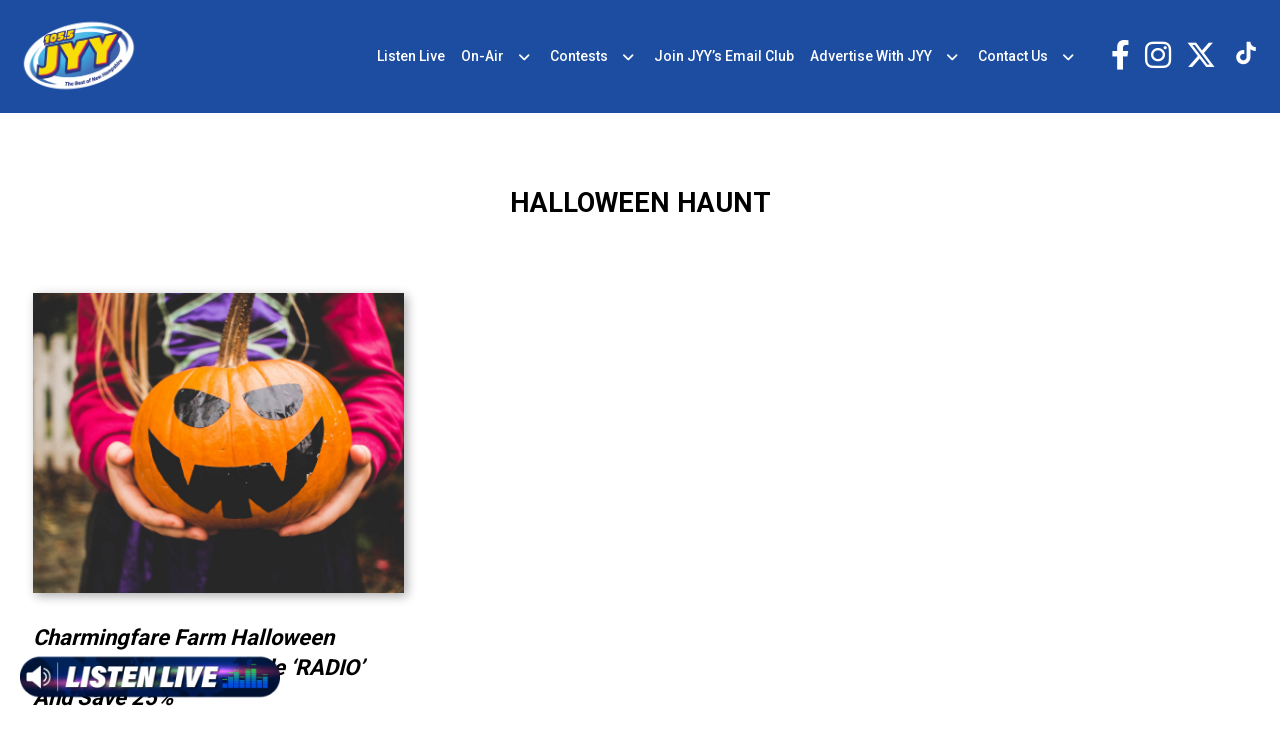

--- FILE ---
content_type: text/html; charset=UTF-8
request_url: https://wjyy.com/tag/halloween-haunt/
body_size: 11843
content:
<!doctype html>
<html lang="en-US">
<head>
	<meta charset="UTF-8">
	<meta name="viewport" content="width=device-width, initial-scale=1">
	<link rel="profile" href="https://gmpg.org/xfn/11">
	<link rel="preconnect" href="https://fonts.googleapis.com">
	<link rel="preconnect" href="https://fonts.gstatic.com" crossorigin>
	<link href="https://fonts.googleapis.com/css2?family=Roboto:wght@300;400;500;700&display=swap" rel="stylesheet"> 

	<meta name='robots' content='index, follow, max-image-preview:large, max-snippet:-1, max-video-preview:-1' />

	<!-- This site is optimized with the Yoast SEO plugin v21.8 - https://yoast.com/wordpress/plugins/seo/ -->
	<title>halloween haunt Archives - 105.5 WJYY</title>
	<link rel="canonical" href="https://wjyy.com/tag/halloween-haunt/" />
	<meta property="og:locale" content="en_US" />
	<meta property="og:type" content="article" />
	<meta property="og:title" content="halloween haunt Archives - 105.5 WJYY" />
	<meta property="og:url" content="https://wjyy.com/tag/halloween-haunt/" />
	<meta property="og:site_name" content="105.5 WJYY" />
	<meta name="twitter:card" content="summary_large_image" />
	<script type="application/ld+json" class="yoast-schema-graph">{"@context":"https://schema.org","@graph":[{"@type":"CollectionPage","@id":"https://wjyy.com/tag/halloween-haunt/","url":"https://wjyy.com/tag/halloween-haunt/","name":"halloween haunt Archives - 105.5 WJYY","isPartOf":{"@id":"https://wjyy.com/#website"},"primaryImageOfPage":{"@id":"https://wjyy.com/tag/halloween-haunt/#primaryimage"},"image":{"@id":"https://wjyy.com/tag/halloween-haunt/#primaryimage"},"thumbnailUrl":"https://wjyy.com/wp-content/uploads/sites/2/2019/09/celebration-1868676_1920.jpg","breadcrumb":{"@id":"https://wjyy.com/tag/halloween-haunt/#breadcrumb"},"inLanguage":"en-US"},{"@type":"ImageObject","inLanguage":"en-US","@id":"https://wjyy.com/tag/halloween-haunt/#primaryimage","url":"https://wjyy.com/wp-content/uploads/sites/2/2019/09/celebration-1868676_1920.jpg","contentUrl":"https://wjyy.com/wp-content/uploads/sites/2/2019/09/celebration-1868676_1920.jpg","width":1920,"height":1280},{"@type":"BreadcrumbList","@id":"https://wjyy.com/tag/halloween-haunt/#breadcrumb","itemListElement":[{"@type":"ListItem","position":1,"name":"Home","item":"https://wjyy.com/"},{"@type":"ListItem","position":2,"name":"halloween haunt"}]},{"@type":"WebSite","@id":"https://wjyy.com/#website","url":"https://wjyy.com/","name":"105.5 WJYY","description":"The Beat of New Hampshire","potentialAction":[{"@type":"SearchAction","target":{"@type":"EntryPoint","urlTemplate":"https://wjyy.com/?s={search_term_string}"},"query-input":"required name=search_term_string"}],"inLanguage":"en-US"}]}</script>
	<!-- / Yoast SEO plugin. -->


<link rel="alternate" type="application/rss+xml" title="105.5 WJYY &raquo; Feed" href="https://wjyy.com/feed/" />
<link rel="alternate" type="application/rss+xml" title="105.5 WJYY &raquo; Comments Feed" href="https://wjyy.com/comments/feed/" />
<link rel="alternate" type="text/calendar" title="105.5 WJYY &raquo; iCal Feed" href="https://wjyy.com/events/?ical=1" />
<link rel="alternate" type="application/rss+xml" title="105.5 WJYY &raquo; halloween haunt Tag Feed" href="https://wjyy.com/tag/halloween-haunt/feed/" />
		<!-- This site uses the Google Analytics by ExactMetrics plugin v7.23.1 - Using Analytics tracking - https://www.exactmetrics.com/ -->
		<!-- Note: ExactMetrics is not currently configured on this site. The site owner needs to authenticate with Google Analytics in the ExactMetrics settings panel. -->
					<!-- No tracking code set -->
				<!-- / Google Analytics by ExactMetrics -->
		<script>
window._wpemojiSettings = {"baseUrl":"https:\/\/s.w.org\/images\/core\/emoji\/14.0.0\/72x72\/","ext":".png","svgUrl":"https:\/\/s.w.org\/images\/core\/emoji\/14.0.0\/svg\/","svgExt":".svg","source":{"concatemoji":"https:\/\/wjyy.com\/wp-includes\/js\/wp-emoji-release.min.js"}};
/*! This file is auto-generated */
!function(i,n){var o,s,e;function c(e){try{var t={supportTests:e,timestamp:(new Date).valueOf()};sessionStorage.setItem(o,JSON.stringify(t))}catch(e){}}function p(e,t,n){e.clearRect(0,0,e.canvas.width,e.canvas.height),e.fillText(t,0,0);var t=new Uint32Array(e.getImageData(0,0,e.canvas.width,e.canvas.height).data),r=(e.clearRect(0,0,e.canvas.width,e.canvas.height),e.fillText(n,0,0),new Uint32Array(e.getImageData(0,0,e.canvas.width,e.canvas.height).data));return t.every(function(e,t){return e===r[t]})}function u(e,t,n){switch(t){case"flag":return n(e,"\ud83c\udff3\ufe0f\u200d\u26a7\ufe0f","\ud83c\udff3\ufe0f\u200b\u26a7\ufe0f")?!1:!n(e,"\ud83c\uddfa\ud83c\uddf3","\ud83c\uddfa\u200b\ud83c\uddf3")&&!n(e,"\ud83c\udff4\udb40\udc67\udb40\udc62\udb40\udc65\udb40\udc6e\udb40\udc67\udb40\udc7f","\ud83c\udff4\u200b\udb40\udc67\u200b\udb40\udc62\u200b\udb40\udc65\u200b\udb40\udc6e\u200b\udb40\udc67\u200b\udb40\udc7f");case"emoji":return!n(e,"\ud83e\udef1\ud83c\udffb\u200d\ud83e\udef2\ud83c\udfff","\ud83e\udef1\ud83c\udffb\u200b\ud83e\udef2\ud83c\udfff")}return!1}function f(e,t,n){var r="undefined"!=typeof WorkerGlobalScope&&self instanceof WorkerGlobalScope?new OffscreenCanvas(300,150):i.createElement("canvas"),a=r.getContext("2d",{willReadFrequently:!0}),o=(a.textBaseline="top",a.font="600 32px Arial",{});return e.forEach(function(e){o[e]=t(a,e,n)}),o}function t(e){var t=i.createElement("script");t.src=e,t.defer=!0,i.head.appendChild(t)}"undefined"!=typeof Promise&&(o="wpEmojiSettingsSupports",s=["flag","emoji"],n.supports={everything:!0,everythingExceptFlag:!0},e=new Promise(function(e){i.addEventListener("DOMContentLoaded",e,{once:!0})}),new Promise(function(t){var n=function(){try{var e=JSON.parse(sessionStorage.getItem(o));if("object"==typeof e&&"number"==typeof e.timestamp&&(new Date).valueOf()<e.timestamp+604800&&"object"==typeof e.supportTests)return e.supportTests}catch(e){}return null}();if(!n){if("undefined"!=typeof Worker&&"undefined"!=typeof OffscreenCanvas&&"undefined"!=typeof URL&&URL.createObjectURL&&"undefined"!=typeof Blob)try{var e="postMessage("+f.toString()+"("+[JSON.stringify(s),u.toString(),p.toString()].join(",")+"));",r=new Blob([e],{type:"text/javascript"}),a=new Worker(URL.createObjectURL(r),{name:"wpTestEmojiSupports"});return void(a.onmessage=function(e){c(n=e.data),a.terminate(),t(n)})}catch(e){}c(n=f(s,u,p))}t(n)}).then(function(e){for(var t in e)n.supports[t]=e[t],n.supports.everything=n.supports.everything&&n.supports[t],"flag"!==t&&(n.supports.everythingExceptFlag=n.supports.everythingExceptFlag&&n.supports[t]);n.supports.everythingExceptFlag=n.supports.everythingExceptFlag&&!n.supports.flag,n.DOMReady=!1,n.readyCallback=function(){n.DOMReady=!0}}).then(function(){return e}).then(function(){var e;n.supports.everything||(n.readyCallback(),(e=n.source||{}).concatemoji?t(e.concatemoji):e.wpemoji&&e.twemoji&&(t(e.twemoji),t(e.wpemoji)))}))}((window,document),window._wpemojiSettings);
</script>
<link rel='stylesheet' id='sbi_styles-css' href='https://wjyy.com/wp-content/plugins/instagram-feed/css/sbi-styles.min.css' media='all' />
<style id='wp-emoji-styles-inline-css'>

	img.wp-smiley, img.emoji {
		display: inline !important;
		border: none !important;
		box-shadow: none !important;
		height: 1em !important;
		width: 1em !important;
		margin: 0 0.07em !important;
		vertical-align: -0.1em !important;
		background: none !important;
		padding: 0 !important;
	}
</style>
<style id='classic-theme-styles-inline-css'>
/*! This file is auto-generated */
.wp-block-button__link{color:#fff;background-color:#32373c;border-radius:9999px;box-shadow:none;text-decoration:none;padding:calc(.667em + 2px) calc(1.333em + 2px);font-size:1.125em}.wp-block-file__button{background:#32373c;color:#fff;text-decoration:none}
</style>
<style id='global-styles-inline-css'>
body{--wp--preset--color--black: #000000;--wp--preset--color--cyan-bluish-gray: #abb8c3;--wp--preset--color--white: #ffffff;--wp--preset--color--pale-pink: #f78da7;--wp--preset--color--vivid-red: #cf2e2e;--wp--preset--color--luminous-vivid-orange: #ff6900;--wp--preset--color--luminous-vivid-amber: #fcb900;--wp--preset--color--light-green-cyan: #7bdcb5;--wp--preset--color--vivid-green-cyan: #00d084;--wp--preset--color--pale-cyan-blue: #8ed1fc;--wp--preset--color--vivid-cyan-blue: #0693e3;--wp--preset--color--vivid-purple: #9b51e0;--wp--preset--gradient--vivid-cyan-blue-to-vivid-purple: linear-gradient(135deg,rgba(6,147,227,1) 0%,rgb(155,81,224) 100%);--wp--preset--gradient--light-green-cyan-to-vivid-green-cyan: linear-gradient(135deg,rgb(122,220,180) 0%,rgb(0,208,130) 100%);--wp--preset--gradient--luminous-vivid-amber-to-luminous-vivid-orange: linear-gradient(135deg,rgba(252,185,0,1) 0%,rgba(255,105,0,1) 100%);--wp--preset--gradient--luminous-vivid-orange-to-vivid-red: linear-gradient(135deg,rgba(255,105,0,1) 0%,rgb(207,46,46) 100%);--wp--preset--gradient--very-light-gray-to-cyan-bluish-gray: linear-gradient(135deg,rgb(238,238,238) 0%,rgb(169,184,195) 100%);--wp--preset--gradient--cool-to-warm-spectrum: linear-gradient(135deg,rgb(74,234,220) 0%,rgb(151,120,209) 20%,rgb(207,42,186) 40%,rgb(238,44,130) 60%,rgb(251,105,98) 80%,rgb(254,248,76) 100%);--wp--preset--gradient--blush-light-purple: linear-gradient(135deg,rgb(255,206,236) 0%,rgb(152,150,240) 100%);--wp--preset--gradient--blush-bordeaux: linear-gradient(135deg,rgb(254,205,165) 0%,rgb(254,45,45) 50%,rgb(107,0,62) 100%);--wp--preset--gradient--luminous-dusk: linear-gradient(135deg,rgb(255,203,112) 0%,rgb(199,81,192) 50%,rgb(65,88,208) 100%);--wp--preset--gradient--pale-ocean: linear-gradient(135deg,rgb(255,245,203) 0%,rgb(182,227,212) 50%,rgb(51,167,181) 100%);--wp--preset--gradient--electric-grass: linear-gradient(135deg,rgb(202,248,128) 0%,rgb(113,206,126) 100%);--wp--preset--gradient--midnight: linear-gradient(135deg,rgb(2,3,129) 0%,rgb(40,116,252) 100%);--wp--preset--font-size--small: 13px;--wp--preset--font-size--medium: 20px;--wp--preset--font-size--large: 36px;--wp--preset--font-size--x-large: 42px;--wp--preset--spacing--20: 0.44rem;--wp--preset--spacing--30: 0.67rem;--wp--preset--spacing--40: 1rem;--wp--preset--spacing--50: 1.5rem;--wp--preset--spacing--60: 2.25rem;--wp--preset--spacing--70: 3.38rem;--wp--preset--spacing--80: 5.06rem;--wp--preset--shadow--natural: 6px 6px 9px rgba(0, 0, 0, 0.2);--wp--preset--shadow--deep: 12px 12px 50px rgba(0, 0, 0, 0.4);--wp--preset--shadow--sharp: 6px 6px 0px rgba(0, 0, 0, 0.2);--wp--preset--shadow--outlined: 6px 6px 0px -3px rgba(255, 255, 255, 1), 6px 6px rgba(0, 0, 0, 1);--wp--preset--shadow--crisp: 6px 6px 0px rgba(0, 0, 0, 1);}:where(.is-layout-flex){gap: 0.5em;}:where(.is-layout-grid){gap: 0.5em;}body .is-layout-flow > .alignleft{float: left;margin-inline-start: 0;margin-inline-end: 2em;}body .is-layout-flow > .alignright{float: right;margin-inline-start: 2em;margin-inline-end: 0;}body .is-layout-flow > .aligncenter{margin-left: auto !important;margin-right: auto !important;}body .is-layout-constrained > .alignleft{float: left;margin-inline-start: 0;margin-inline-end: 2em;}body .is-layout-constrained > .alignright{float: right;margin-inline-start: 2em;margin-inline-end: 0;}body .is-layout-constrained > .aligncenter{margin-left: auto !important;margin-right: auto !important;}body .is-layout-constrained > :where(:not(.alignleft):not(.alignright):not(.alignfull)){max-width: var(--wp--style--global--content-size);margin-left: auto !important;margin-right: auto !important;}body .is-layout-constrained > .alignwide{max-width: var(--wp--style--global--wide-size);}body .is-layout-flex{display: flex;}body .is-layout-flex{flex-wrap: wrap;align-items: center;}body .is-layout-flex > *{margin: 0;}body .is-layout-grid{display: grid;}body .is-layout-grid > *{margin: 0;}:where(.wp-block-columns.is-layout-flex){gap: 2em;}:where(.wp-block-columns.is-layout-grid){gap: 2em;}:where(.wp-block-post-template.is-layout-flex){gap: 1.25em;}:where(.wp-block-post-template.is-layout-grid){gap: 1.25em;}.has-black-color{color: var(--wp--preset--color--black) !important;}.has-cyan-bluish-gray-color{color: var(--wp--preset--color--cyan-bluish-gray) !important;}.has-white-color{color: var(--wp--preset--color--white) !important;}.has-pale-pink-color{color: var(--wp--preset--color--pale-pink) !important;}.has-vivid-red-color{color: var(--wp--preset--color--vivid-red) !important;}.has-luminous-vivid-orange-color{color: var(--wp--preset--color--luminous-vivid-orange) !important;}.has-luminous-vivid-amber-color{color: var(--wp--preset--color--luminous-vivid-amber) !important;}.has-light-green-cyan-color{color: var(--wp--preset--color--light-green-cyan) !important;}.has-vivid-green-cyan-color{color: var(--wp--preset--color--vivid-green-cyan) !important;}.has-pale-cyan-blue-color{color: var(--wp--preset--color--pale-cyan-blue) !important;}.has-vivid-cyan-blue-color{color: var(--wp--preset--color--vivid-cyan-blue) !important;}.has-vivid-purple-color{color: var(--wp--preset--color--vivid-purple) !important;}.has-black-background-color{background-color: var(--wp--preset--color--black) !important;}.has-cyan-bluish-gray-background-color{background-color: var(--wp--preset--color--cyan-bluish-gray) !important;}.has-white-background-color{background-color: var(--wp--preset--color--white) !important;}.has-pale-pink-background-color{background-color: var(--wp--preset--color--pale-pink) !important;}.has-vivid-red-background-color{background-color: var(--wp--preset--color--vivid-red) !important;}.has-luminous-vivid-orange-background-color{background-color: var(--wp--preset--color--luminous-vivid-orange) !important;}.has-luminous-vivid-amber-background-color{background-color: var(--wp--preset--color--luminous-vivid-amber) !important;}.has-light-green-cyan-background-color{background-color: var(--wp--preset--color--light-green-cyan) !important;}.has-vivid-green-cyan-background-color{background-color: var(--wp--preset--color--vivid-green-cyan) !important;}.has-pale-cyan-blue-background-color{background-color: var(--wp--preset--color--pale-cyan-blue) !important;}.has-vivid-cyan-blue-background-color{background-color: var(--wp--preset--color--vivid-cyan-blue) !important;}.has-vivid-purple-background-color{background-color: var(--wp--preset--color--vivid-purple) !important;}.has-black-border-color{border-color: var(--wp--preset--color--black) !important;}.has-cyan-bluish-gray-border-color{border-color: var(--wp--preset--color--cyan-bluish-gray) !important;}.has-white-border-color{border-color: var(--wp--preset--color--white) !important;}.has-pale-pink-border-color{border-color: var(--wp--preset--color--pale-pink) !important;}.has-vivid-red-border-color{border-color: var(--wp--preset--color--vivid-red) !important;}.has-luminous-vivid-orange-border-color{border-color: var(--wp--preset--color--luminous-vivid-orange) !important;}.has-luminous-vivid-amber-border-color{border-color: var(--wp--preset--color--luminous-vivid-amber) !important;}.has-light-green-cyan-border-color{border-color: var(--wp--preset--color--light-green-cyan) !important;}.has-vivid-green-cyan-border-color{border-color: var(--wp--preset--color--vivid-green-cyan) !important;}.has-pale-cyan-blue-border-color{border-color: var(--wp--preset--color--pale-cyan-blue) !important;}.has-vivid-cyan-blue-border-color{border-color: var(--wp--preset--color--vivid-cyan-blue) !important;}.has-vivid-purple-border-color{border-color: var(--wp--preset--color--vivid-purple) !important;}.has-vivid-cyan-blue-to-vivid-purple-gradient-background{background: var(--wp--preset--gradient--vivid-cyan-blue-to-vivid-purple) !important;}.has-light-green-cyan-to-vivid-green-cyan-gradient-background{background: var(--wp--preset--gradient--light-green-cyan-to-vivid-green-cyan) !important;}.has-luminous-vivid-amber-to-luminous-vivid-orange-gradient-background{background: var(--wp--preset--gradient--luminous-vivid-amber-to-luminous-vivid-orange) !important;}.has-luminous-vivid-orange-to-vivid-red-gradient-background{background: var(--wp--preset--gradient--luminous-vivid-orange-to-vivid-red) !important;}.has-very-light-gray-to-cyan-bluish-gray-gradient-background{background: var(--wp--preset--gradient--very-light-gray-to-cyan-bluish-gray) !important;}.has-cool-to-warm-spectrum-gradient-background{background: var(--wp--preset--gradient--cool-to-warm-spectrum) !important;}.has-blush-light-purple-gradient-background{background: var(--wp--preset--gradient--blush-light-purple) !important;}.has-blush-bordeaux-gradient-background{background: var(--wp--preset--gradient--blush-bordeaux) !important;}.has-luminous-dusk-gradient-background{background: var(--wp--preset--gradient--luminous-dusk) !important;}.has-pale-ocean-gradient-background{background: var(--wp--preset--gradient--pale-ocean) !important;}.has-electric-grass-gradient-background{background: var(--wp--preset--gradient--electric-grass) !important;}.has-midnight-gradient-background{background: var(--wp--preset--gradient--midnight) !important;}.has-small-font-size{font-size: var(--wp--preset--font-size--small) !important;}.has-medium-font-size{font-size: var(--wp--preset--font-size--medium) !important;}.has-large-font-size{font-size: var(--wp--preset--font-size--large) !important;}.has-x-large-font-size{font-size: var(--wp--preset--font-size--x-large) !important;}
.wp-block-navigation a:where(:not(.wp-element-button)){color: inherit;}
:where(.wp-block-post-template.is-layout-flex){gap: 1.25em;}:where(.wp-block-post-template.is-layout-grid){gap: 1.25em;}
:where(.wp-block-columns.is-layout-flex){gap: 2em;}:where(.wp-block-columns.is-layout-grid){gap: 2em;}
.wp-block-pullquote{font-size: 1.5em;line-height: 1.6;}
</style>
<link rel='stylesheet' id='dnd-upload-cf7-css' href='https://wjyy.com/wp-content/plugins/drag-and-drop-multiple-file-upload-contact-form-7/assets/css/dnd-upload-cf7.css' media='all' />
<link rel='stylesheet' id='contact-form-7-css' href='https://wjyy.com/wp-content/plugins/contact-form-7/includes/css/styles.css' media='all' />
<link rel='stylesheet' id='location-weather-pro-icons-css' href='https://wjyy.com/wp-content/plugins/location-weather-pro/assets/css/sp-icons.css' media='all' />
<link rel='stylesheet' id='location-weather-pro-style-css' href='https://wjyy.com/wp-content/plugins/location-weather-pro/assets/css/style.css' media='all' />
<link rel='stylesheet' id='sow-image-default-8b5b6f678277-css' href='https://wjyy.com/wp-content/uploads/sites/2/siteorigin-widgets/sow-image-default-8b5b6f678277.css' media='all' />
<link rel='stylesheet' id='super-rss-reader-css' href='https://wjyy.com/wp-content/plugins/super-rss-reader/public/css/style.min.css' media='all' />
<link rel='stylesheet' id='wp-pagenavi-css' href='https://wjyy.com/wp-content/plugins/wp-pagenavi/pagenavi-css.css' media='all' />
<link rel='stylesheet' id='binnie_media_theme_web-style-css' href='https://wjyy.com/wp-content/themes/binnie_media_theme_web/style.css' media='all' />
<link rel='stylesheet' id='style_2-css' href='https://wjyy.com/wp-content/themes/binnie_media_theme_web/style_2.css' media='all' />
<link rel='stylesheet' id='cf7cf-style-css' href='https://wjyy.com/wp-content/plugins/cf7-conditional-fields/style.css' media='all' />
<link rel='stylesheet' id='__EPYT__style-css' href='https://wjyy.com/wp-content/plugins/youtube-embed-plus/styles/ytprefs.min.css' media='all' />
<style id='__EPYT__style-inline-css'>

                .epyt-gallery-thumb {
                        width: 33.333%;
                }
                
</style>
<script src="https://wjyy.com/wp-includes/js/jquery/jquery.min.js" id="jquery-core-js"></script>
<script src="https://wjyy.com/wp-includes/js/jquery/jquery-migrate.min.js" id="jquery-migrate-js"></script>
<script src="https://wjyy.com/wp-content/plugins/super-rss-reader/public/js/jquery.easy-ticker.min.js" id="jquery-easy-ticker-js"></script>
<script src="https://wjyy.com/wp-content/plugins/super-rss-reader/public/js/script.min.js" id="super-rss-reader-js"></script>
<script src="https://wjyy.com/wp-content/themes/binnie_media_theme_web/js/jquery-v2.1.4.min.js" id="jquery-v2.1.4.min-js"></script>
<script id="__ytprefs__-js-extra">
var _EPYT_ = {"ajaxurl":"https:\/\/wjyy.com\/wp-admin\/admin-ajax.php","security":"738997592a","gallery_scrolloffset":"20","eppathtoscripts":"https:\/\/wjyy.com\/wp-content\/plugins\/youtube-embed-plus\/scripts\/","eppath":"https:\/\/wjyy.com\/wp-content\/plugins\/youtube-embed-plus\/","epresponsiveselector":"[\"iframe.__youtube_prefs_widget__\"]","epdovol":"1","version":"14.2.1","evselector":"iframe.__youtube_prefs__[src], iframe[src*=\"youtube.com\/embed\/\"], iframe[src*=\"youtube-nocookie.com\/embed\/\"]","ajax_compat":"","maxres_facade":"eager","ytapi_load":"light","pause_others":"","stopMobileBuffer":"1","facade_mode":"","not_live_on_channel":"","vi_active":"","vi_js_posttypes":[]};
</script>
<script src="https://wjyy.com/wp-content/plugins/youtube-embed-plus/scripts/ytprefs.min.js" id="__ytprefs__-js"></script>
<link rel="https://api.w.org/" href="https://wjyy.com/wp-json/" /><link rel="alternate" type="application/json" href="https://wjyy.com/wp-json/wp/v2/tags/241" /><link rel="EditURI" type="application/rsd+xml" title="RSD" href="https://wjyy.com/xmlrpc.php?rsd" />
<meta name="generator" content="WordPress 6.4.6" />
<script id="mcjs">!function(c,h,i,m,p){m=c.createElement(h),p=c.getElementsByTagName(h)[0],m.async=1,m.src=i,p.parentNode.insertBefore(m,p)}(document,"script","https://chimpstatic.com/mcjs-connected/js/users/4099edc5e90d397ed99798427/cdea06ecb1156284c89ed7855.js");</script>    <script async defer type="text/javascript" src="https://xp.audience.io/sdk.js"></script>
    <meta name="tec-api-version" content="v1"><meta name="tec-api-origin" content="https://wjyy.com"><link rel="alternate" href="https://wjyy.com/wp-json/tribe/events/v1/events/?tags=halloween-haunt" /><link rel="icon" href="https://wjyy.com/wp-content/uploads/sites/2/2024/02/cropped-WJYY_500wBeat-150x150.png" sizes="32x32" />
<link rel="icon" href="https://wjyy.com/wp-content/uploads/sites/2/2024/02/cropped-WJYY_500wBeat-300x300.png" sizes="192x192" />
<link rel="apple-touch-icon" href="https://wjyy.com/wp-content/uploads/sites/2/2024/02/cropped-WJYY_500wBeat-300x300.png" />
<meta name="msapplication-TileImage" content="https://wjyy.com/wp-content/uploads/sites/2/2024/02/cropped-WJYY_500wBeat-300x300.png" />
	
	
	<script type="text/javascript">
		var theme_path = "https://wjyy.com/wp-content/themes/binnie_media_theme_web";
		var ajaxurl_register = "https://wjyy.com/wp-admin/admin-ajax.php";
		var site_url = 'https://wjyy.com';
	</script>
	
	
					<!-- Google tag (gtag.js) --> <script async src="https://www.googletagmanager.com/gtag/js?id=G-S92DN31VCW"></script> <script> window.dataLayer = window.dataLayer || []; function gtag(){dataLayer.push(arguments);} gtag('js', new Date()); gtag('config', 'G-S92DN31VCW'); </script>
        
</head>

<body class="archive tag tag-halloween-haunt tag-241 tribe-no-js page-template-binnie_media_theme_web hfeed no-sidebar">
<div id="page" class="site">
	





			<header id="masthead" class="site_header">
				<div class="header_site_content">
					<div class="large_container">
							<div class="logo_side_header">
									<a class="site_url_top" href="https://wjyy.com"><img class="logo_header" src="https://wjyy.com/wp-content/uploads/sites/2/2024/02/WJYY_logo.png" alt="" /></a>
							</div>
							<div class="menu_header_desk">
									<div class="menu-menu-header-container"><ul id="menu-menu-header" class="menu"><li id="menu-item-3376" class="menu-item menu-item-type-custom menu-item-object-custom menu-item-3376"><a target="_blank" rel="noopener" href="https://player.amperwave.net/11860">Listen Live</a></li>
<li id="menu-item-3401" class="menu-item menu-item-type-post_type menu-item-object-page menu-item-has-children menu-item-3401"><a href="https://wjyy.com/on-air/">On-Air</a>
<ul class="sub-menu">
	<li id="menu-item-2072" class="menu-item menu-item-type-post_type menu-item-object-page menu-item-2072"><a href="https://wjyy.com/on-air/elvis-duran-and-the-jyy-morning-show/">Elvis Duran And The JYY Morning Show <span>Mon-Fri, 5am-10am</span></a></li>
	<li id="menu-item-3978" class="menu-item menu-item-type-post_type menu-item-object-dj_cpt menu-item-3978"><a href="https://wjyy.com/on-air/harrison/">Harrison <span>Mon-Fri, 10am – 3pm</span></a></li>
	<li id="menu-item-2155" class="menu-item menu-item-type-post_type menu-item-object-page menu-item-2155"><a href="https://wjyy.com/on-air/marissa/">Marissa <span>Mon-Fri, 3pm – 7pm</span></a></li>
	<li id="menu-item-3980" class="menu-item menu-item-type-post_type menu-item-object-dj_cpt menu-item-3980"><a href="https://wjyy.com/on-air/marissa/">Marissa <span>Saturday, 3pm – 7pm</span></a></li>
	<li id="menu-item-3979" class="menu-item menu-item-type-post_type menu-item-object-dj_cpt menu-item-3979"><a href="https://wjyy.com/on-air/most-requested-live-romeo/">Most Requested Live With Romeo <span>Saturday, 7pm – 12am</span></a></li>
	<li id="menu-item-3977" class="menu-item menu-item-type-post_type menu-item-object-dj_cpt menu-item-3977"><a href="https://wjyy.com/on-air/amy-ryan/">Amy Ryan <span>Sunday, 10am – 3pm</span></a></li>
	<li id="menu-item-3976" class="menu-item menu-item-type-post_type menu-item-object-dj_cpt menu-item-3976"><a href="https://wjyy.com/on-air/cj/">CJ <span>Sunday, 3pm – 7pm</span></a></li>
</ul>
</li>
<li id="menu-item-3187" class="menu-item menu-item-type-post_type menu-item-object-page menu-item-has-children menu-item-3187"><a href="https://wjyy.com/contests/">Contests</a>
<ul class="sub-menu">
	<li id="menu-item-2029" class="menu-item menu-item-type-post_type menu-item-object-page menu-item-2029"><a href="https://wjyy.com/generic-contest-rules/">Generic Contest Rules</a></li>
</ul>
</li>
<li id="menu-item-2576" class="menu-item menu-item-type-post_type menu-item-object-page menu-item-2576"><a href="https://wjyy.com/subscribe-to-the-105-5-jyy-newsletter/">Join JYY&#8217;s Email Club</a></li>
<li id="menu-item-3188" class="menu-item menu-item-type-post_type menu-item-object-page menu-item-has-children menu-item-3188"><a href="https://wjyy.com/advertise-with-jyy/">Advertise With JYY</a>
<ul class="sub-menu">
	<li id="menu-item-3181" class="menu-item menu-item-type-custom menu-item-object-custom menu-item-3181"><a href="https://binniemedia.com/binnie-digital/">Digital Marketing</a></li>
</ul>
</li>
<li id="menu-item-254" class="menu-item menu-item-type-post_type menu-item-object-page menu-item-has-children menu-item-254"><a href="https://wjyy.com/contact-us/">Contact Us</a>
<ul class="sub-menu">
	<li id="menu-item-3553" class="menu-item menu-item-type-custom menu-item-object-custom menu-item-3553"><a href="https://binniemedia.com/careers/">Careers</a></li>
	<li id="menu-item-1254" class="menu-item menu-item-type-post_type menu-item-object-page menu-item-1254"><a href="https://wjyy.com/privacy-policy/">Privacy Policy</a></li>
</ul>
</li>
</ul></div>							</div>
						<div class="right_side_header">
							<div class="socials_header">
								<div id="icon-repeater-2" class="widget widget_icon-repeater"><div
			
			class="so-widget-icon-repeater so-widget-icon-repeater-default-d75171398898"
			
		><div class="socials_area">
		<div class="icon-repeat">
		<div class="item_icon">
			   <a class="link_icon" target="_blank" href="https://www.facebook.com/1055jyy"><span class="sow-icon-fontawesome sow-fab" data-sow-icon="&#xf39e;"
		 
		aria-hidden="true"></span></a>
			   </div><div class="item_icon">
			   <a class="link_icon" target="_blank" href="https://instagram.com/1055jyy"><span class="sow-icon-fontawesome sow-fab" data-sow-icon="&#xf16d;"
		 
		aria-hidden="true"></span></a>
			   </div><div class="item_icon">
			   <a class="link_icon" target="_blank" href="https://twitter.com/1055jyy"><span class="sow-icon-fontawesome sow-fab" data-sow-icon="&#xe61b;"
		 
		aria-hidden="true"></span></a>
			   </div><div class="item_icon">
			   <a class="link_icon" target="_blank" href="https://www.tiktok.com/@1055jyy"><span class="sow-icon-materialicons sowm-regular" data-sow-icon="&#xea7e"
		 
		aria-hidden="true"></span></a>
			   </div> 
	</div>
</div></div></div>							</div>
							<div class="menu_responsive_icon"><span></span></div>
						</div>
					</div>
				</div>
			</header><!-- #masthead -->
		


<div class="menu_header"  >
    <div class="scroll_menu_header">
        <div class="content_menu_header"><div class="menu-menu-header-container"><ul id="menu-menu-header-1" class="menu"><li class="menu-item menu-item-type-custom menu-item-object-custom menu-item-3376"><a target="_blank" rel="noopener" href="https://player.amperwave.net/11860">Listen Live</a></li>
<li class="menu-item menu-item-type-post_type menu-item-object-page menu-item-has-children menu-item-3401"><a href="https://wjyy.com/on-air/">On-Air</a>
<ul class="sub-menu">
	<li class="menu-item menu-item-type-post_type menu-item-object-page menu-item-2072"><a href="https://wjyy.com/on-air/elvis-duran-and-the-jyy-morning-show/">Elvis Duran And The JYY Morning Show <span>Mon-Fri, 5am-10am</span></a></li>
	<li class="menu-item menu-item-type-post_type menu-item-object-dj_cpt menu-item-3978"><a href="https://wjyy.com/on-air/harrison/">Harrison <span>Mon-Fri, 10am – 3pm</span></a></li>
	<li class="menu-item menu-item-type-post_type menu-item-object-page menu-item-2155"><a href="https://wjyy.com/on-air/marissa/">Marissa <span>Mon-Fri, 3pm – 7pm</span></a></li>
	<li class="menu-item menu-item-type-post_type menu-item-object-dj_cpt menu-item-3980"><a href="https://wjyy.com/on-air/marissa/">Marissa <span>Saturday, 3pm – 7pm</span></a></li>
	<li class="menu-item menu-item-type-post_type menu-item-object-dj_cpt menu-item-3979"><a href="https://wjyy.com/on-air/most-requested-live-romeo/">Most Requested Live With Romeo <span>Saturday, 7pm – 12am</span></a></li>
	<li class="menu-item menu-item-type-post_type menu-item-object-dj_cpt menu-item-3977"><a href="https://wjyy.com/on-air/amy-ryan/">Amy Ryan <span>Sunday, 10am – 3pm</span></a></li>
	<li class="menu-item menu-item-type-post_type menu-item-object-dj_cpt menu-item-3976"><a href="https://wjyy.com/on-air/cj/">CJ <span>Sunday, 3pm – 7pm</span></a></li>
</ul>
</li>
<li class="menu-item menu-item-type-post_type menu-item-object-page menu-item-has-children menu-item-3187"><a href="https://wjyy.com/contests/">Contests</a>
<ul class="sub-menu">
	<li class="menu-item menu-item-type-post_type menu-item-object-page menu-item-2029"><a href="https://wjyy.com/generic-contest-rules/">Generic Contest Rules</a></li>
</ul>
</li>
<li class="menu-item menu-item-type-post_type menu-item-object-page menu-item-2576"><a href="https://wjyy.com/subscribe-to-the-105-5-jyy-newsletter/">Join JYY&#8217;s Email Club</a></li>
<li class="menu-item menu-item-type-post_type menu-item-object-page menu-item-has-children menu-item-3188"><a href="https://wjyy.com/advertise-with-jyy/">Advertise With JYY</a>
<ul class="sub-menu">
	<li class="menu-item menu-item-type-custom menu-item-object-custom menu-item-3181"><a href="https://binniemedia.com/binnie-digital/">Digital Marketing</a></li>
</ul>
</li>
<li class="menu-item menu-item-type-post_type menu-item-object-page menu-item-has-children menu-item-254"><a href="https://wjyy.com/contact-us/">Contact Us</a>
<ul class="sub-menu">
	<li class="menu-item menu-item-type-custom menu-item-object-custom menu-item-3553"><a href="https://binniemedia.com/careers/">Careers</a></li>
	<li class="menu-item menu-item-type-post_type menu-item-object-page menu-item-1254"><a href="https://wjyy.com/privacy-policy/">Privacy Policy</a></li>
</ul>
</li>
</ul></div></div>
    </div>
          
</div>






	<main id="primary" class="site-main">

		<div class="header_archive title_header_h1"><div class="large_container"><div class="empty_space_custom medium_space  "></div><div class="section_title_cust style2_aspect"><h1 class="heading_widget center_title black_title uppercase  weight_700 font_helvetica "><span class="cont_title_wid">halloween haunt</span></h1></div><div class="empty_space_custom medium_space  "></div></div></div><div class="large_container"><div class="list_custom_loop"><div class="item_blog_loop js_loop_item" ><a class="link_blog_ps" href="https://wjyy.com/nh1/charmingfare-farm-halloween-events-use-promo-code-radio-and-save-25/"><div class="featured_img_blog"><div class="featured_img_bg"  style="background-image:url('https://wjyy.com/wp-content/uploads/sites/2/2019/09/celebration-1868676_1920.jpg')" ></div></div></a><div class="cont_rep_pst"><h3 class="title_blog_pst"><a class="link_tobl_post" href="https://wjyy.com/nh1/charmingfare-farm-halloween-events-use-promo-code-radio-and-save-25/">Charmingfare Farm Halloween Events &#8211; Use Promo Code &#8216;RADIO&#8217; And Save 25%</a></h3><div class="post_data"><div class="author_meta_data "><a href="https://wjyy.com/author/ourvydas11/" class="author_url tag_meta_data"  ><i class="fa-solid fa-user"></i><span class="author_name">DK</span></a></div><div class="date_tag "><div class="tag_meta_data"><i class="fa-regular fa-clock"></i><div class="date_loop">Sep. 27, 2019</div></div></div><a class="item_cat tag_meta_data" href="https://wjyy.com/category/nh1/"><i class="fa-regular fa-folder-open"></i>NH1</a><a class="item_cat tag_meta_data" href="https://wjyy.com/category/sponsored/"><i class="fa-regular fa-folder-open"></i>Sponsored</a></div></div></div>


</div></div>
	</main><!-- #main -->



<div class="button_play_player_img"> <div id="sow-image-2" class="widget widget_sow-image"><div
			
			class="so-widget-sow-image so-widget-sow-image-default-8b5b6f678277"
			
		>

<div class="sow-image-container">
			<a href="https://player.amperwave.net/11860"
			target="_blank" rel="noopener noreferrer" 		>
			<img src="https://wjyy.com/wp-content/uploads/sites/2/2023/10/LISTEN-LIVE-300x54-1.png" width="300" height="54" sizes="(max-width: 300px) 100vw, 300px" title="LISTEN-LIVE-300&#215;54" alt="" loading="lazy" decoding="async" 		class="so-widget-image"/>
	</a></div>

</div></div></div> 
	




<div class="bottom_sidebar_pages">
    </div>
	<footer id="colophon" class="site-footer">
		<div class="footer_top">
			<div class="large_container">
				<div class="parent_columns_footer">
					<div class="footer_col col1_footer"><div id="sow-editor-4" class="widget widget_sow-editor"><div
			
			class="so-widget-sow-editor so-widget-sow-editor-base"
			
		><h3 class="widget-title">Contact Us</h3>
<div class="siteorigin-widget-tinymce textwidget">
	<p>Address:<br />
NH Media Center, 4 Church Street, Concord, NH</p>
<p>Office Line:<br />
<a href="tel:6032309000">603-230-9000</a></p>
<p>Email:<br />
<a href="mailto:contact@wjyy.com">contact@wjyy.com</a></p>
<p>Call/Text Line:<br />
1-603-713-9599</p>
</div>
</div></div></div>
					<div class="footer_col col2_footer"><div id="sow-editor-5" class="widget widget_sow-editor"><div
			
			class="so-widget-sow-editor so-widget-sow-editor-base"
			
		><h3 class="widget-title">Follow Us</h3>
<div class="siteorigin-widget-tinymce textwidget">
	</div>
</div></div><div id="icon-repeater-2" class="widget widget_icon-repeater"><div
			
			class="so-widget-icon-repeater so-widget-icon-repeater-default-d75171398898"
			
		><div class="socials_area">
		<div class="icon-repeat">
		<div class="item_icon">
			   <a class="link_icon" target="_blank" href="https://www.facebook.com/1055jyy"><span class="sow-icon-fontawesome sow-fab" data-sow-icon="&#xf39e;"
		 
		aria-hidden="true"></span></a>
			   </div><div class="item_icon">
			   <a class="link_icon" target="_blank" href="https://instagram.com/1055jyy"><span class="sow-icon-fontawesome sow-fab" data-sow-icon="&#xf16d;"
		 
		aria-hidden="true"></span></a>
			   </div><div class="item_icon">
			   <a class="link_icon" target="_blank" href="https://twitter.com/1055jyy"><span class="sow-icon-fontawesome sow-fab" data-sow-icon="&#xe61b;"
		 
		aria-hidden="true"></span></a>
			   </div><div class="item_icon">
			   <a class="link_icon" target="_blank" href="https://www.tiktok.com/@1055jyy"><span class="sow-icon-materialicons sowm-regular" data-sow-icon="&#xea7e"
		 
		aria-hidden="true"></span></a>
			   </div> 
	</div>
</div></div></div></div>
					<div class="footer_col col3_footer"><div id="nav_menu-2" class="widget widget_nav_menu"><h3 class="widget-title">Site Map</h3><div class="menu-site-map-footer-container"><ul id="menu-site-map-footer" class="menu"><li id="menu-item-3269" class="menu-item menu-item-type-post_type menu-item-object-page menu-item-3269"><a href="https://wjyy.com/on-air/">DJs</a></li>
<li id="menu-item-3268" class="menu-item menu-item-type-post_type menu-item-object-page menu-item-3268"><a href="https://wjyy.com/generic-contest-rules/">Win!</a></li>
<li id="menu-item-3267" class="menu-item menu-item-type-post_type menu-item-object-page menu-item-3267"><a href="https://wjyy.com/news/">News</a></li>
<li id="menu-item-3266" class="menu-item menu-item-type-post_type menu-item-object-page menu-item-3266"><a href="https://wjyy.com/advertise-with-jyy/">Advertise With JYY</a></li>
<li id="menu-item-3265" class="menu-item menu-item-type-custom menu-item-object-custom menu-item-3265"><a target="_blank" rel="noopener" href="https://binniemedia.com/binnie-digital/">Digital Marketing</a></li>
<li id="menu-item-3179" class="menu-item menu-item-type-post_type menu-item-object-page menu-item-3179"><a href="https://wjyy.com/contact-us/">Contact Us</a></li>
</ul></div></div></div>
					<div class="footer_col col4_footer"><div id="sow-editor-6" class="widget widget_sow-editor"><div
			
			class="so-widget-sow-editor so-widget-sow-editor-base"
			
		><h3 class="widget-title">Resources</h3>
<div class="siteorigin-widget-tinymce textwidget">
	<p><a href="https://publicfiles.fcc.gov/fm-profile/wjyy" target="_blank" rel="noopener">WJYY ONLINE PUBLIC FILE</a></p>
<p><a href="https://wjyy.com/fcc-applications/">FCC APPLICATIONS</a></p>
<p><a href="https://wjyy.com/wp-content/uploads/sites/2/2025/11/2025-EEO-Public-File-Report-Concord-Lakes-West-Lebanon-NH-2025.pdf">EEO CONCORD-LAKES UNIT</a></p>
<p><a href="https://binniemedia.com/careers/" target="_blank" rel="noopener">CAREER OPPORTUNITIES</a></p>
<p><a href="https://wjyy.com/privacy-policy/">Privacy Policy</a></p>
<p>If you need help accessing the online public file due to a disability, please <a href="mailto:contact@wjyy.com"><u>contact us</u></a>.</p>
</div>
</div></div><div id="archives-2" class="widget widget_archive"><h3 class="widget-title">ARCHIVES</h3>		<label class="screen-reader-text" for="archives-dropdown-2">ARCHIVES</label>
		<select id="archives-dropdown-2" name="archive-dropdown">
			
			<option value="">Select Month</option>
				<option value='https://wjyy.com/2026/01/'> January 2026 </option>
	<option value='https://wjyy.com/2025/12/'> December 2025 </option>
	<option value='https://wjyy.com/2025/11/'> November 2025 </option>
	<option value='https://wjyy.com/2025/10/'> October 2025 </option>
	<option value='https://wjyy.com/2025/09/'> September 2025 </option>
	<option value='https://wjyy.com/2025/08/'> August 2025 </option>
	<option value='https://wjyy.com/2025/07/'> July 2025 </option>
	<option value='https://wjyy.com/2025/06/'> June 2025 </option>
	<option value='https://wjyy.com/2025/05/'> May 2025 </option>
	<option value='https://wjyy.com/2025/04/'> April 2025 </option>
	<option value='https://wjyy.com/2025/03/'> March 2025 </option>
	<option value='https://wjyy.com/2025/02/'> February 2025 </option>
	<option value='https://wjyy.com/2025/01/'> January 2025 </option>
	<option value='https://wjyy.com/2024/12/'> December 2024 </option>
	<option value='https://wjyy.com/2024/11/'> November 2024 </option>
	<option value='https://wjyy.com/2024/10/'> October 2024 </option>
	<option value='https://wjyy.com/2024/09/'> September 2024 </option>
	<option value='https://wjyy.com/2024/08/'> August 2024 </option>
	<option value='https://wjyy.com/2024/07/'> July 2024 </option>
	<option value='https://wjyy.com/2024/06/'> June 2024 </option>
	<option value='https://wjyy.com/2024/05/'> May 2024 </option>
	<option value='https://wjyy.com/2024/04/'> April 2024 </option>
	<option value='https://wjyy.com/2024/03/'> March 2024 </option>
	<option value='https://wjyy.com/2024/02/'> February 2024 </option>
	<option value='https://wjyy.com/2024/01/'> January 2024 </option>
	<option value='https://wjyy.com/2023/10/'> October 2023 </option>
	<option value='https://wjyy.com/2023/09/'> September 2023 </option>
	<option value='https://wjyy.com/2023/08/'> August 2023 </option>
	<option value='https://wjyy.com/2023/07/'> July 2023 </option>
	<option value='https://wjyy.com/2023/06/'> June 2023 </option>
	<option value='https://wjyy.com/2023/05/'> May 2023 </option>
	<option value='https://wjyy.com/2023/04/'> April 2023 </option>
	<option value='https://wjyy.com/2023/03/'> March 2023 </option>
	<option value='https://wjyy.com/2023/02/'> February 2023 </option>
	<option value='https://wjyy.com/2023/01/'> January 2023 </option>
	<option value='https://wjyy.com/2022/12/'> December 2022 </option>
	<option value='https://wjyy.com/2022/11/'> November 2022 </option>
	<option value='https://wjyy.com/2022/10/'> October 2022 </option>
	<option value='https://wjyy.com/2022/09/'> September 2022 </option>
	<option value='https://wjyy.com/2022/08/'> August 2022 </option>
	<option value='https://wjyy.com/2022/07/'> July 2022 </option>
	<option value='https://wjyy.com/2022/06/'> June 2022 </option>
	<option value='https://wjyy.com/2022/05/'> May 2022 </option>
	<option value='https://wjyy.com/2022/04/'> April 2022 </option>
	<option value='https://wjyy.com/2022/03/'> March 2022 </option>
	<option value='https://wjyy.com/2022/02/'> February 2022 </option>
	<option value='https://wjyy.com/2022/01/'> January 2022 </option>
	<option value='https://wjyy.com/2021/12/'> December 2021 </option>
	<option value='https://wjyy.com/2021/11/'> November 2021 </option>
	<option value='https://wjyy.com/2021/10/'> October 2021 </option>
	<option value='https://wjyy.com/2021/09/'> September 2021 </option>
	<option value='https://wjyy.com/2021/08/'> August 2021 </option>
	<option value='https://wjyy.com/2021/07/'> July 2021 </option>
	<option value='https://wjyy.com/2021/06/'> June 2021 </option>
	<option value='https://wjyy.com/2021/05/'> May 2021 </option>
	<option value='https://wjyy.com/2021/04/'> April 2021 </option>
	<option value='https://wjyy.com/2021/03/'> March 2021 </option>
	<option value='https://wjyy.com/2021/01/'> January 2021 </option>
	<option value='https://wjyy.com/2020/12/'> December 2020 </option>
	<option value='https://wjyy.com/2020/11/'> November 2020 </option>
	<option value='https://wjyy.com/2020/10/'> October 2020 </option>
	<option value='https://wjyy.com/2020/09/'> September 2020 </option>
	<option value='https://wjyy.com/2020/08/'> August 2020 </option>
	<option value='https://wjyy.com/2020/07/'> July 2020 </option>
	<option value='https://wjyy.com/2020/06/'> June 2020 </option>
	<option value='https://wjyy.com/2020/05/'> May 2020 </option>
	<option value='https://wjyy.com/2020/04/'> April 2020 </option>
	<option value='https://wjyy.com/2020/03/'> March 2020 </option>
	<option value='https://wjyy.com/2020/02/'> February 2020 </option>
	<option value='https://wjyy.com/2020/01/'> January 2020 </option>
	<option value='https://wjyy.com/2019/12/'> December 2019 </option>
	<option value='https://wjyy.com/2019/11/'> November 2019 </option>
	<option value='https://wjyy.com/2019/10/'> October 2019 </option>
	<option value='https://wjyy.com/2019/09/'> September 2019 </option>
	<option value='https://wjyy.com/2019/08/'> August 2019 </option>
	<option value='https://wjyy.com/2019/07/'> July 2019 </option>
	<option value='https://wjyy.com/2019/06/'> June 2019 </option>
	<option value='https://wjyy.com/2019/05/'> May 2019 </option>
	<option value='https://wjyy.com/2019/04/'> April 2019 </option>
	<option value='https://wjyy.com/2019/03/'> March 2019 </option>
	<option value='https://wjyy.com/2019/02/'> February 2019 </option>
	<option value='https://wjyy.com/2019/01/'> January 2019 </option>
	<option value='https://wjyy.com/2018/12/'> December 2018 </option>
	<option value='https://wjyy.com/2018/11/'> November 2018 </option>
	<option value='https://wjyy.com/2018/10/'> October 2018 </option>
	<option value='https://wjyy.com/2018/09/'> September 2018 </option>
	<option value='https://wjyy.com/2018/08/'> August 2018 </option>

		</select>

			<script>
(function() {
	var dropdown = document.getElementById( "archives-dropdown-2" );
	function onSelectChange() {
		if ( dropdown.options[ dropdown.selectedIndex ].value !== '' ) {
			document.location.href = this.options[ this.selectedIndex ].value;
		}
	}
	dropdown.onchange = onSelectChange;
})();
</script>
</div><div id="custom_html-2" class="widget_text widget widget_custom_html"><h3 class="widget-title">Sign Up For 105.5 JYY Emails</h3><div class="textwidget custom-html-widget">

<!-- Begin MailChimp Signup Form -->
<link href="//cdn-images.mailchimp.com/embedcode/classic-10_7.css" rel="stylesheet" type="text/css"/>
<style type="text/css">
	#mc_embed_signup{background:#fff; clear:left; font:14px Helvetica,Arial,sans-serif; }
	/* Add your own MailChimp form style overrides in your site stylesheet or in this style block.
	   We recommend moving this block and the preceding CSS link to the HEAD of your HTML file. */
</style>
<div id="mc_embed_signup">
<form action="https://wjyy.us12.list-manage.com/subscribe/post?u=4099edc5e90d397ed99798427&amp;id=9ea14c62b8" method="post" id="mc-embedded-subscribe-form" name="mc-embedded-subscribe-form" class="validate" target="_blank" novalidate>
    <div id="mc_embed_signup_scroll">
		<div class="mc-field-group">
			<input type="email" value="" name="EMAIL" class="required email" id="mce-EMAIL" placeholder="Enter Email"/>
		</div>
		<div style="position: absolute; left: -5000px;" aria-hidden="true"><input type="text" name="b_4099edc5e90d397ed99798427_9ea14c62b8" tabindex="-1" value=""/></div>
		<div class="button_formmc"><input type="submit" value="Subscribe" name="subscribe" id="mc-embedded-subscribe" class="button"/></div>
    </div>
	
	<div id="mce-responses" class="clear">
		<div class="response" id="mce-error-response" style="display:none"></div>
		<div class="response" id="mce-success-response" style="display:none"></div>
	</div>   
	
</form>
</div>
<script type='text/javascript' src='//s3.amazonaws.com/downloads.mailchimp.com/js/mc-validate.js'></script><script type='text/javascript'>(function($) {window.fnames = new Array(); window.ftypes = new Array();fnames[0]='EMAIL';ftypes[0]='email';fnames[1]='FNAME';ftypes[1]='text';fnames[2]='LNAME';ftypes[2]='text';fnames[4]='PHONE';ftypes[4]='phone';fnames[9]='MMERGE9';ftypes[9]='zip';fnames[5]='MMERGE5';ftypes[5]='text';fnames[6]='MMERGE6';ftypes[6]='text';fnames[7]='MMERGE7';ftypes[7]='zip';fnames[8]='MMERGE8';ftypes[8]='birthday';}(jQuery));var $mcj = jQuery.noConflict(true);</script>
<!--End mc_embed_signup--></div></div></div>
				</div>
			</div>
		</div>
		<div class="footer_bottom">
			<div class="large_container">
			<div class="copyright_txt_left">© Copyright 2026, 105.5 WJYY. All rights reserved.</div>
			<div class="copyright_txt_right">Website & Digital Marketing by <a href="https://binniemedia.com/" target="_blank">Binnie Media Digital</a></div>
		</div>
		</div>
	</footer><!-- #colophon -->
</div><!-- #page -->

		<script>
		( function ( body ) {
			'use strict';
			body.className = body.className.replace( /\btribe-no-js\b/, 'tribe-js' );
		} )( document.body );
		</script>
		<!-- Instagram Feed JS -->
<script type="text/javascript">
var sbiajaxurl = "https://wjyy.com/wp-admin/admin-ajax.php";
</script>
<script> /* <![CDATA[ */var tribe_l10n_datatables = {"aria":{"sort_ascending":": activate to sort column ascending","sort_descending":": activate to sort column descending"},"length_menu":"Show _MENU_ entries","empty_table":"No data available in table","info":"Showing _START_ to _END_ of _TOTAL_ entries","info_empty":"Showing 0 to 0 of 0 entries","info_filtered":"(filtered from _MAX_ total entries)","zero_records":"No matching records found","search":"Search:","all_selected_text":"All items on this page were selected. ","select_all_link":"Select all pages","clear_selection":"Clear Selection.","pagination":{"all":"All","next":"Next","previous":"Previous"},"select":{"rows":{"0":"","_":": Selected %d rows","1":": Selected 1 row"}},"datepicker":{"dayNames":["Sunday","Monday","Tuesday","Wednesday","Thursday","Friday","Saturday"],"dayNamesShort":["Sun","Mon","Tue","Wed","Thu","Fri","Sat"],"dayNamesMin":["S","M","T","W","T","F","S"],"monthNames":["January","February","March","April","May","June","July","August","September","October","November","December"],"monthNamesShort":["January","February","March","April","May","June","July","August","September","October","November","December"],"monthNamesMin":["Jan","Feb","Mar","Apr","May","Jun","Jul","Aug","Sep","Oct","Nov","Dec"],"nextText":"Next","prevText":"Prev","currentText":"Today","closeText":"Done","today":"Today","clear":"Clear"}};/* ]]> */ </script><link rel='stylesheet' id='siteorigin-widget-icon-font-fontawesome-css' href='https://wjyy.com/wp-content/plugins/so-widgets-bundle/icons/fontawesome/style.css' media='all' />
<link rel='stylesheet' id='siteorigin-widget-icon-font-materialicons-css' href='https://wjyy.com/wp-content/plugins/so-widgets-bundle/icons/materialicons/style.css' media='all' />
<script src="https://wjyy.com/wp-content/plugins/contact-form-7/includes/swv/js/index.js" id="swv-js"></script>
<script id="contact-form-7-js-extra">
var wpcf7 = {"api":{"root":"https:\/\/wjyy.com\/wp-json\/","namespace":"contact-form-7\/v1"}};
</script>
<script src="https://wjyy.com/wp-content/plugins/contact-form-7/includes/js/index.js" id="contact-form-7-js"></script>
<script id="codedropz-uploader-js-extra">
var dnd_cf7_uploader = {"ajax_url":"https:\/\/wjyy.com\/wp-admin\/admin-ajax.php","ajax_nonce":"5c680b794b","drag_n_drop_upload":{"tag":"h3","text":"Drag & Drop Files Here","or_separator":"or","browse":"Browse Files","server_max_error":"The uploaded file exceeds the maximum upload size of your server.","large_file":"Uploaded file is too large","inavalid_type":"Uploaded file is not allowed for file type","max_file_limit":"Note : Some of the files are not uploaded ( Only %count% files allowed )","required":"This field is required.","delete":{"text":"deleting","title":"Remove"}},"dnd_text_counter":"of","disable_btn":""};
</script>
<script src="https://wjyy.com/wp-content/plugins/drag-and-drop-multiple-file-upload-contact-form-7/assets/js/codedropz-uploader-min.js" id="codedropz-uploader-js"></script>
<script src="https://wjyy.com/wp-content/plugins/location-weather-pro/assets/js/Weather.min.js" id="sp-location-weather-pro-min-js-js"></script>
<script src="https://wjyy.com/wp-content/themes/binnie_media_theme_web/js/navigation.js" id="binnie_media_theme_web-navigation-js"></script>
<script src="https://wjyy.com/wp-content/themes/binnie_media_theme_web/js/slick.min.js" id="slick.min-js"></script>
<script src="https://wjyy.com/wp-content/themes/binnie_media_theme_web/js/jquery.validate.min.js" id="jquery.validate.min-js"></script>
<script src="https://wjyy.com/wp-content/themes/binnie_media_theme_web/dist/jquery.magnific-popup.min.js" id="jquery.magnific-popup.min-js"></script>
<script src="https://wjyy.com/wp-content/themes/binnie_media_theme_web/js/font-awesome.min.js" id="font-awesome.min-js"></script>
<script src="https://wjyy.com/wp-content/themes/binnie_media_theme_web/js/custom_js.js" id="custom_js-js"></script>
<script id="wpcf7cf-scripts-js-extra">
var wpcf7cf_global_settings = {"ajaxurl":"https:\/\/wjyy.com\/wp-admin\/admin-ajax.php"};
</script>
<script src="https://wjyy.com/wp-content/plugins/cf7-conditional-fields/js/scripts.js" id="wpcf7cf-scripts-js"></script>
<script src="https://wjyy.com/wp-content/plugins/youtube-embed-plus/scripts/fitvids.min.js" id="__ytprefsfitvids__-js"></script>
<link rel='stylesheet' id='font-awesome.min.css-css'  href='https://wjyy.com/wp-content/themes/binnie_media_theme_web/css/font-awesome.min.css'  media='all' />


</body>
</html>


--- FILE ---
content_type: text/css
request_url: https://wjyy.com/wp-content/themes/binnie_media_theme_web/style_2.css
body_size: 1689
content:
body,html{color:#000}
a{color:#0f308b}
a:hover{color:#000}
.link_icon span{color:#193253}
.link_icon:hover span{color:#1d4da0}
.footer_top .link_icon span,.site_header .link_icon span{color:#fff!important}
.footer_top .link_icon:hover span{color:#1d4da0!important}
.site_header .link_icon:hover span{color:#193253!important}
.link_contact_det,.link_contact_det .icon-itm,.link_contact_det .title-itm{color:#000}
.link_contact_det:hover{color:#ab1a2d}
.link_contact_det:hover .icon-itm{color:#ab1a2d}
.link_contact_det:hover .title-itm{color:#ab1a2d}
.icon-itm{background:#ab1a2d;color:#fff!important}
.black_title,.black_title .link_title{color:#000}
.dark_blue_title,.dark_blue_title .link_title{color:#0f308b}
.white_title,.white_title .link_title{color:#fff}
.light_blue_title,.light_blue_title .link_title{color:#6f7e9b}
.cotent_header_small{color:#fff}
.header_video::after{background-color:rgba(255,255,255,.6)}
.icon_play_music{color:#fff}
.menu_responsive_icon span{background:#fff}
.menu_responsive_icon span::before{background:#fff}
.menu_responsive_icon span:after{background:#fff}
.responsive_menu_open .menu_responsive_icon span::before{opacity:0}
.responsive_menu_open .menu_responsive_icon span{width:40px;height:3px;display:block;border-radius:20px;transform:rotate(42deg);position:relative;top:15px}
.responsive_menu_open .menu_responsive_icon span::after{background:#fff!important}
.responsive_menu_open .menu_responsive_icon span{background:#fff!important}
.menu_header{background:#1d4da0}
.menu_header ul li a{color:#fff}
.site_header{background:#1d4da0}
.site_header .menu .current_page_ancestor>a,.site_header .menu .current_page_item>a,.site_header .menu a:hover{color:#193253}
.site_header .menu .sub-menu{border-top:3px solid #ccc;background:#f4f4f4}
.site_header .menu a{color:#fff}
.site_header .sub-menu a{color:#193253}
.site_header .sub-menu a:hover{color:#496383}
.title_area_serv{color:#fff}
.link_serv_titl,.title_area_serv a{color:#fff}
.content_box_bg::after{background-color:rgba(0,0,0,.4)}
::-webkit-input-placeholder{color:#193253!important}
::-moz-placeholder{color:#193253!important}
:-ms-input-placeholder{color:#193253!important}
:-moz-placeholder{color:#193253!important}
input,select,textarea{background-color:#fff;border-bottom:1px solid #727272!important;color:#193253}
[type=submit]{background-color:#193253;border-color:#193253}
[type=submit]:hover{background-color:#fff;border-color:#000;color:#193253}
.mailchimp_frm input{border:1px solid #fff!important}
.partners_section h3{color:#fff!important}
.site-footer{background:#193253;color:#fff}
.site-footer a{color:#fff}
.site-footer a:hover{color:#1d4da0}
.footer_bottom .large_container{border-top:1px solid #f1f1f1}
.player-container .td-player-bar{background:#1d4da0!important}
.td-player-bar__nowplaying__trackinfo__artist-name{color:#fff!important}
.td-player-bar__nowplaying__trackinfo__cue-title{color:#fff!important}
.td-player-bar__volume-controls__volume{color:#fff!important}
.noUi-background{background:#fff!important}
.td-player-bar__nowplaying__cover-art__media-controls{color:#fff!important}
.slider_header_img{background:#193253}
.bar_blue_full{background:#1d4da0}
.ad_section_blue .advertising_widget h5{color:#fff}
.advertising_widget h5{color:#000}
.title_blog_pst{color:#000}
.wp-pagenavi a,.wp-pagenavi span{border:1px solid #bc0000}
.wp-pagenavi a:hover,.wp-pagenavi span.current{border-color:#000}
.wp-pagenavi a,.wp-pagenavi span{border:1px solid #193253!important;color:#193253!important}
.wp-pagenavi a:hover,.wp-pagenavi span.current{background:#f2f2f2!important}
.title_blog_pst a{color:#000}
.title_blog_pst a:hover{color:#1d4da0}
.item_link_term{background:#193253;color:#fff}
.item_link_term:hover{color:#fff;background:#1d4da0}
.style1_btn .button_custom{background-color:#193253;color:#fff}
.style1_btn .button_custom:hover{color:#fff!important;background-color:#1d4da0!important}
.button_play_player{background:#fff;border:2px solid #193253}
.inner_button_player span{color:#193253}
.author_elems a{color:#000}
.author_elems a:hover{color:#193253}
.button_formmc #mc-embedded-subscribe:hover{background:#fff!important;color:#193253!important}
.button_formmc #mc-embedded-subscribe{border-color:#193253!important;border:1px solid #fff!important;border-left:1px solid #193253!important;background:#193253!important}
.arrow_down_menu::after{color:#fff}
.menu_header_desk .sub-menu .current-menu-item>a{color:#ab1a2d!important}
.title_dj,.title_dj a{color:#000}
.title_dj a:hover{color:#1d4da0}
.partners_section{background:#781315;background:-moz-linear-gradient(left,#781315 0,#a31e21 100%);background:-webkit-linear-gradient(left,#781315 0,#a31e21 100%);background:linear-gradient(to right,#781315 0,#a31e21 100%)}
#mc_embed_signup{background:0 0!important}
.line_submit [type=submit]{border:1px solid #fff!important;border-left:1px solid #193253!important}
.ad_section_blue {background:#1d4da0}
.button_cf_rel .wpcf7-spinner {background-color: #f2f2f2;}
.wpcf7-spinner::before {	background-color: #021a44;}
.wpcf7-form .wpcf7-radio input[type="radio"]+span:before{border:2px solid #222}

.wpcf7-form .wpcf7-radio input[type="radio"]:checked+span:after{background:#222;}

.wpcf7-checkbox input[type="checkbox"] + span::before{border:2px solid #222;}
.wpcf7-checkbox input[type="checkbox"] + span::after{border:2px solid #222;background:#222}

.dnd-upload-status .dnd-upload-details .name{color:#021a44}
.table_prog_dj > tbody > tr:nth-of-type(2n+1) { background-color: #9f9f9f;color:#fff;}
.table_prog_dj > tbody > tr:nth-of-type(2n+1) a{color: #fff;}
.table_prog_dj > tbody > tr:nth-of-type(2n+1) a:hover{color: #C22019}

.table_prog_dj > tbody > tr a:hover{color: #000;}
.table_prog_dj > tbody > tr a{color: #C22019;}

.content_tab_faq .content_sub_div_faq {color: #3e3e3e;	}
.tab_faq:hover .title_faq_itm_faq {color: #e51937;}
.title_faq_itm_faq {color: #000;}
.program_table tbody tr:nth-child(1) {background: #021a44 !important;color: #fff;}
.list_soc a{color:#0f308b}
.list_soc a:hover{color:#021a44 }
.title_cst_header_slid{background:#1d4da080}





@media (max-width:1023px){	/* 768-1023*/
	.menu_header .sub-menu li a{color:#fff;}
	.menu_header ul li a:hover,.menu_header ul .current-menu-item >a{color:#ab1a2d}
	.menu_header .current-menu-ancestor >a{color:#ab1a2d}
}



--- FILE ---
content_type: application/javascript; charset=UTF-8
request_url: https://xp.audience.io/sdk.js
body_size: 35723
content:
!function(t,e){"object"==typeof exports&&"object"==typeof module?module.exports=e():"function"==typeof define&&define.amd?define([],e):"object"==typeof exports?exports.Audience=e():t.Audience=e()}(self,(function(){return(()=>{var t={71342:function(t){
/*!
 *  @preserve
 *  
 *  @module      iframe-resizer/parent 5.3.2 (umd) - 2024-10-22
 *
 *  @license     GPL-3.0 for non-commercial use only.
 *               For commercial use, you must purchase a license from
 *               https://iframe-resizer.com/pricing
 * 
 *  @description Keep same and cross domain iFrames sized to their content 
 *
 *  @author      David J. Bradshaw <info@iframe-resizer.com>
 * 
 *  @see         {@link https://iframe-resizer.com}
 * 
 *  @copyright  (c) 2013 - 2024, David J. Bradshaw. All rights reserved.
 */
t.exports=function(){"use strict";const t="[iframe-resizer]",e=e=>`${t}[${function(t){return window.top===window.self?`Parent page: ${t}`:window?.parentIFrame?.getId?`${window.parentIFrame.getId()}: ${t}`:`Nested parent page: ${t}`}(e)}]`,n=(t,...n)=>((t,n,...r)=>window?.console[t](e(n),...r))("warn",t,...n),r=(e,n)=>console?.warn((t=>e=>window.chrome?t(e.replaceAll("<br>","\n").replaceAll("<rb>","[31;1m").replaceAll("</>","[m").replaceAll("<b>","[1m").replaceAll("<i>","[3m").replaceAll("<u>","[4m")):t(e.replaceAll("<br>","\n").replaceAll(/<[/a-z]+>/gi,"")))((e=>(...n)=>[`${t}[${e}]`,...n].join(" "))(e))(n)),o="5.3.2",i="[iFrameSizer]",a=i.length,s=Object.freeze({max:1,scroll:1,bodyScroll:1,documentElementScroll:1}),c=(t,e,n,r)=>t.addEventListener(e,n,r||!1),l=(t,e,n)=>t.removeEventListener(e,n,!1),u=t=>{if(!t)return"";let e=-559038744,n=1103547984;for(let r,o=0;o<t.length;o++)r=t.codePointAt(o),e=Math.imul(e^r,2246822519),n=Math.imul(n^r,3266489917);return e^=Math.imul(e^n>>>15,1935289751),n^=Math.imul(n^e>>>15,3405138345),e^=n>>>16,n^=e>>>16,(2097152*(n>>>0)+(e>>>11)).toString(36)},f=t=>t.replaceAll(/[A-Za-z]/g,(t=>String.fromCodePoint((t<="Z"?90:122)>=(t=t.codePointAt(0)+19)?t:t-26))),p=["<iy><yi>Puchspk Spjluzl Rlf</><iy><iy>","<iy><yi>Tpzzpun Spjluzl Rlf</><iy><iy>","Aopz spiyhyf pz hchpshisl dpao ivao Jvttlyjphs huk Vwlu-Zvbyjl spjluzlz.<iy><iy><i>Jvttlyjphs Spjluzl</><iy>Mvy jvttlyjphs bzl, <p>pmyhtl-ylzpgly</> ylxbpylz h svd jvza vul aptl spjluzl mll. Mvy tvyl pumvythapvu cpzpa <b>oaawz://pmyhtl-ylzpgly.jvt/wypjpun</>.<iy><iy><i>Vwlu Zvbyjl Spjluzl</><iy>Pm fvb hyl bzpun aopz spiyhyf pu h uvu-jvttlyjphs vwlu zvbyjl wyvqlja aolu fvb jhu bzl pa mvy myll bukly aol alytz vm aol NWS C3 Spjluzl. Av jvumpyt fvb hjjlwa aolzl alytz, wslhzl zla aol <i>spjluzl</> rlf pu <p>pmyhtl-ylzpgly</> vwapvuz av <i>NWSc3</>.<iy><iy>Mvy tvyl pumvythapvu wslhzl zll: <b>oaawz://pmyhtl-ylzpgly.jvt/nws</>","<i>NWSc3 Spjluzl Clyzpvu</><iy><iy>Aopz clyzpvu vm <p>pmyhtl-ylzpgly</> pz ilpun bzlk bukly aol alytz vm aol <i>NWS C3</> spjluzl. Aopz spjluzl hssvdz fvb av bzl <p>pmyhtl-ylzpgly</> pu Vwlu Zvbyjl wyvqljaz, iba pa ylxbpylz fvby wyvqlja av il wbispj, wyvcpkl haaypibapvu huk il spjluzlk bukly clyzpvu 3 vy shaly vm aol NUB Nlulyhs Wbispj Spjluzl.<iy><iy>Pm fvb hyl bzpun aopz spiyhyf pu h uvu-vwlu zvbyjl wyvqlja vy dlizpal, fvb dpss ullk av wbyjohzl h svd jvza vul aptl jvttlyjphs spjluzl.<iy><iy>Mvy tvyl pumvythapvu cpzpa <b>oaawz://pmyhtl-ylzpgly.jvt/wypjpun</>."],d=["NWSc3","zvsv","wyv","ibzpulzz","vlt"],h=Object.fromEntries(["2cgs7fdf4xb","1c9ctcccr4z","1q2pc4eebgb","ueokt0969w","w2zxchhgqz","1umuxblj2e5"].map(((t,e)=>[t,Math.max(0,e-1)]))),g=t=>f(p[t]),v=t=>{const e=t[f("spjluzl")];if(!e)return-1;const n=e.split("-");let r=function(t=""){let e=-2;const n=u(f(t));return n in h&&(e=h[n]),e}(n[0]);return 0===r||(t=>t[2]===u(t[0]+t[1]))(n)||(r=-2),r},y={},b=Object.freeze({autoResize:!0,bodyBackground:null,bodyMargin:null,bodyPadding:null,checkOrigin:!0,direction:"vertical",inPageLinks:!1,heightCalculationMethod:"auto",id:"iFrameResizer",log:!1,license:void 0,mouseEvents:!0,offsetHeight:null,offsetWidth:null,postMessageTarget:null,sameDomain:!1,scrolling:!1,sizeHeight:!0,sizeWidth:!1,warningTimeout:5e3,tolerance:0,waitForLoad:!1,widthCalculationMethod:"auto",onClose:()=>!0,onClosed(){},onInit:!1,onMessage:null,onMouseEnter(){},onMouseLeave(){},onReady:t=>{"function"==typeof y[t.id].onInit&&(r(t.id,"\n[31;1mDeprecated Option[m\n\nThe [1monInit()[m function is deprecated and has been replaced with [1monReady()[m. It will be removed in a future version of iFrame Resizer.\n      "),y[t.id].onInit(t))},onResized(){},onScroll:()=>!0}),m={position:null,version:o};function w(t){function e(){z(V),S(),M("onResized",V)}function s(t){return"border-box"!==t.boxSizing?0:(t.paddingTop?parseInt(t.paddingTop,10):0)+(t.paddingBottom?parseInt(t.paddingBottom,10):0)}function u(t){return"border-box"!==t.boxSizing?0:(t.borderTopWidth?parseInt(t.borderTopWidth,10):0)+(t.borderBottomWidth?parseInt(t.borderBottomWidth,10):0)}const f=t=>C.slice(C.indexOf(":")+7+t),p=(t,e)=>(n,r)=>{const o={};var i,a;i=function(){A(`Send ${t} (${n})`,`${t}:${e()}`,r)},o[a=r]||(i(),o[a]=requestAnimationFrame((()=>{o[a]=null})))},d=(t,e)=>()=>{let n=!1;const r=e=>()=>{y[u]?n&&n!==e||(t(e,u),n=e,requestAnimationFrame((()=>{n=!1}))):s()},o=r("scroll"),i=r("resize window");function a(t,e){e(window,"scroll",o),e(window,"resize",i)}function s(){a(0,l),f.disconnect(),p.disconnect()}const u=F,f=new ResizeObserver(r("page observed")),p=new ResizeObserver(r("iframe observed"));a(0,c),f.observe(document.body,{attributes:!0,childList:!0,subtree:!0}),p.observe(y[u].iframe,{attributes:!0,childList:!1,subtree:!1}),y[u]&&(y[u][`stop${e}`]=s)},h=t=>()=>{t in y[F]&&(y[F][t](),delete y[F][t])},g=p("pageInfo",(function(){const t=document.body.getBoundingClientRect(),e=V.iframe.getBoundingClientRect(),{scrollY:n,scrollX:r,innerHeight:o,innerWidth:i}=window,{clientHeight:a,clientWidth:s}=document.documentElement;return JSON.stringify({iframeHeight:e.height,iframeWidth:e.width,clientHeight:Math.max(a,o||0),clientWidth:Math.max(s,i||0),offsetTop:parseInt(e.top-t.top,10),offsetLeft:parseInt(e.left-t.left,10),scrollTop:n,scrollLeft:r,documentHeight:a,documentWidth:s,windowHeight:o,windowWidth:i})})),v=p("parentInfo",(function(){const{iframe:t}=V,{scrollWidth:e,scrollHeight:n}=document.documentElement,{width:r,height:o,offsetLeft:i,offsetTop:a,pageLeft:s,pageTop:c,scale:l}=window.visualViewport;return JSON.stringify({iframe:t.getBoundingClientRect(),document:{scrollWidth:e,scrollHeight:n},viewport:{width:r,height:o,offsetLeft:i,offsetTop:a,pageLeft:s,pageTop:c,scale:l}})})),b=d(g,"PageInfo"),w=d(v,"ParentInfo"),x=h("stopPageInfo"),k=h("stopParentInfo");function I(t){const e=t.getBoundingClientRect();return E(),{x:Number(e.left)+Number(m.position.x),y:Number(e.top)+Number(m.position.y)}}function N(t){const e=t?I(V.iframe):{x:0,y:0},n=((t,e)=>({x:t.width+e.x,y:t.height+e.y}))(V,e),r=window.parentIframe||window.parentIFrame;r?function(e,n){e["scrollTo"+(t?"Offset":"")](n.x,n.y)}(r,n):function(t){m.position=t,D(F)}(n)}function D(t){const{x:e,y:n}=m.position,r=y[t]?.iframe;!1!==M("onScroll",{iframe:r,top:n,left:e,x:e,y:n})?S():j()}function P(t){let e={};if(0===V.width&&0===V.height){const t=f(9).split(":");e={x:t[1],y:t[0]}}else e={x:V.width,y:V.height};M(t,{iframe:V.iframe,screenX:Number(e.x),screenY:Number(e.y),type:V.type})}const M=(t,e)=>_(F,t,e);let C=t.data,V={},F=null;"[iFrameResizerChild]Ready"!==C?i===`${C}`.slice(0,a)&&C.slice(a).split(":")[0]in y&&(V=function(){const t=C.slice(a).split(":"),e=t[1]?Number(t[1]):0,n=y[t[0]]?.iframe,r=getComputedStyle(n);return{iframe:n,id:t[0],height:e+s(r)+u(r),width:Number(t[2]),type:t[3],msg:t[4]}}(),F=V.id,F?(function(t){if(!y[t])throw new Error(`${V.type} No settings for ${t}. Message was: ${C}`)}(F),V.type in{true:1,false:1,undefined:1}||(y[F].loaded=!0,(null!==V.iframe||(n(F,`The iframe (${V.id}) was not found.`),0))&&function(){const{origin:e,sameDomain:n}=t;if(n)return!0;let r=y[F]?.checkOrigin;if(r&&"null"!=`${e}`&&!(r.constructor===Array?function(){let t=0,n=!1;for(;t<r.length;t++)if(r[t]===e){n=!0;break}return n}():function(){const t=y[F]?.remoteHost;return e===t}()))throw new Error(`Unexpected message received from: ${e} for ${V.iframe.id}. Message was: ${t.data}. This error can be disabled by setting the checkOrigin: false option or by providing of array of trusted domains.`);return!0}()&&function(){switch(y[F]?.firstRun&&y[F]&&(y[F].firstRun=!1),V.type){case"close":O(V.iframe);break;case"message":i=f(6),M("onMessage",{iframe:V.iframe,message:JSON.parse(i)});break;case"mouseenter":P("onMouseEnter");break;case"mouseleave":P("onMouseLeave");break;case"autoResize":y[F].autoResize=JSON.parse(f(9));break;case"scrollBy":!function(){const t=V.width,e=V.height;(window.parentIframe||window).scrollBy(t,e)}();break;case"scrollTo":N(!1);break;case"scrollToOffset":N(!0);break;case"pageInfo":g("start",F),b();break;case"parentInfo":v("start",F),w();break;case"pageInfoStop":x();break;case"parentInfoStop":k();break;case"inPageLink":!function(t){const e=t.split("#")[1]||"",n=decodeURIComponent(e);let r=document.getElementById(n)||document.getElementsByName(n)[0];r?function(){const t=I(r);m.position={x:t.x,y:t.y},D(F),window.location.hash=e}():window.top!==window.self&&window.parentIFrame&&window.parentIFrame.moveToAnchor(e)}(f(9));break;case"title":!function(t,e){y[e]?.syncTitle&&(y[e].iframe.title=t)}(V.msg,F);break;case"reset":R(V);break;case"init":e(),function(t){try{y[t].sameDomain=!!y[t]?.iframe?.contentWindow?.iframeChildListener}catch(e){y[t].sameDomain=!1}}(F),(t=V.msg)!==o&&(void 0!==t||r(F,"<rb>Legacy version detected in iframe</>\n\nDetected legacy version of child page script. It is recommended to update the page in the iframe to use <b>@iframe-resizer/child</>.\n\nSee <u>https://iframe-resizer.com/setup/#child-page-setup</> for more details.\n")),L=!0,M("onReady",V.iframe);break;default:if(0===V.width&&0===V.height)return void n(F,`Unsupported message received (${V.type}), this is likely due to the iframe containing a later version of iframe-resizer than the parent page`);if(0===V.width||0===V.height)return;if(document.hidden)return;e()}var t,i}())):n("","iframeResizer received messageData without id, message was: ",C)):Object.keys(y).forEach((t=>{y[t].mode>=0&&A("iFrame requested init",T(t),t)}))}function _(t,e,n){let r=null,o=null;if(y[t]){if(r=y[t][e],"function"!=typeof r)throw new TypeError(`${e} on iFrame[${t}] is not a function`);"onClose"===e||"onScroll"===e?o=r(n):setTimeout((()=>r(n)))}return o}function x(t){const{id:e}=t;delete y[e]}function O(t){const{id:e}=t;if(!1!==_(e,"onClose",e)){try{t.parentNode&&t.remove()}catch(t){n(e,t)}_(e,"onClosed",e),x(t)}}function E(t){null===m.position&&(m.position={x:window.scrollX,y:window.scrollY})}function j(){m.position=null}function S(t){null!==m.position&&(window.scrollTo(m.position.x,m.position.y),j())}function R(t){E(t.id),z(t),A("reset","reset",t.id)}function z(t){function e(e){const n=`${t[e]}px`;t.iframe.style[e]=n}const{id:n}=t,{sizeHeight:r,sizeWidth:o}=y[n];r&&e("height"),o&&e("width")}function A(t,e,o,a){y[o]&&(y[o]?.postMessageTarget?function(){const{iframe:t,postMessageTarget:n,sameDomain:r,targetOrigin:a}=y[o];if(r)try{return void t.contentWindow.iframeChildListener(i+e)}catch(t){}n.postMessage(i+e,a)}():n(o,`[${t}] IFrame(${o}) not found`),a&&y[o]?.warningTimeout&&(y[o].msgTimeout=setTimeout((function(){if(void 0===y[o])return;const{iframe:t,loaded:e,loadErrorShown:n,waitForLoad:i}=y[o],{sandbox:a}=t;e||n||(y[o].loadErrorShown=!0,r(o,`\n<rb>No response from iFrame</>\n            \nThe iframe (<i>${o}</>) has not responded within ${y[o].warningTimeout/1e3} seconds. Check <b>@iframe-resizer/child</> package has been loaded in the iframe.\n${i?"\nThe <b>waitForLoad</> option is currently set to <i>'true'</>. If the iframe loads before the JavaScript runs, this option will prevent <i>iframe-resizer</> from initialising. To disable this, set the <b>waitForLoad</> option to <i>'false'</>.  \n":""}\n${!(a?.length>0)||a.contains("allow-scripts")&&a.contains("allow-same-origin")?"":"The iframe has the <b>sandbox</> attribute, please ensure it contains both the <i>'allow-same-origin'</> and <i>'allow-scripts'</> values."}\n\nThis message can be ignored if everything is working, or you can set the <b>warningTimeout</> option to a higher value or zero to suppress this warning.\n`))}),y[o].warningTimeout)))}function T(t){const e=y[t];return[t,"8",e.sizeWidth,e.log,"32",!0,e.autoResize,e.bodyMargin,e.heightCalculationMethod,e.bodyBackground,e.bodyPadding,e.tolerance,e.inPageLinks,"child",e.widthCalculationMethod,e.mouseEvents,e.offsetHeight,e.offsetWidth,e.sizeHeight,e.license,m.version,e.mode].join(":")}let k=0,L=!1,I=!1;const N=t=>e=>{function i(t){if(!t)return{};if("object"!=typeof t)throw new TypeError("Options is not an object");return("sizeWidth"in t||"sizeHeight"in t||"autoResize"in t)&&r(l,'<rb>Deprecated Option</>\n\nThe <b>sizeWidth</>, <b>sizeHeight</> and <b>autoResize</> options have been replaced with new <b>direction</> option which expects values of <i>"vertical"</>, <i>"horizontal"</> or <i>"horizontal"</>.\n'),t}function a(t){const e=y[t]?.iframe?.title;return""===e||void 0===e}const l=function(n){if(n&&"string"!=typeof n)throw new TypeError("Invalid id for iFrame. Expected String");return""!==n&&n||(n=function(){let e=t?.id||b.id+k++;return null!==document.getElementById(e)&&(e+=k++),e}(),e.id=n,(t||{}).log),n}(e.id);return l in y&&"iFrameResizer"in e?n(l,"Ignored iFrame, already setup."):(function(t){var n,o;y[l]={iframe:e,firstRun:!0,remoteHost:e?.src.split("/").slice(0,3).join("/"),...b,...i(t),mode:v(t),syncTitle:a(l)},function(){const{direction:t}=y[l];if("horizontal"===t)return y[l].sizeWidth=!0,void(y[l].sizeHeight=!1);if("none"===t)return y[l].sizeWidth=!1,y[l].sizeHeight=!1,void(y[l].autoResize=!1);if("vertical"!==t)throw new TypeError(l,`Direction value of "${t}" is not valid`)}(),(n=t?.offsetSize||t?.offset)&&("vertical"===y[l].direction?y[l].offsetHeight=n:y[l].offsetWidth=n),t?.offset&&r(l,"<rb>Deprecated option</>\n\n The <b>offset</> option has been renamed to <b>offsetSize</>. Use of the old name will be removed in a future version of <i>iframe-resizer</>."),null===y[l].postMessageTarget&&(y[l].postMessageTarget=e.contentWindow),y[l].targetOrigin=!0===y[l].checkOrigin?""===(o=y[l].remoteHost)||null!==o.match(/^(about:blank|javascript:|file:\/\/)/)?"*":o:"*"}(t),function(){const{mode:t}=y[l];var e;t<0&&r("Parent",`${g(t+2)}${g(2)}`),I||t<0||(I=!0,e=`v${o} (${(t=>f(d[t]))(t)})`,console.info(`%c[iframe-resizer] ${e}`,"font-weight: bold;"),t<1&&r("Parent",g(3)))}(),P(),function(){switch(e.style.overflow=!1===y[l]?.scrolling?"hidden":"auto",y[l]?.scrolling){case"omit":break;case!0:e.scrolling="yes";break;case!1:e.scrolling="no";break;default:e.scrolling=y[l]?y[l].scrolling:"no"}}(),function(){const{bodyMargin:t}=y[l];"number"!=typeof t&&"0"!==t||(y[l].bodyMargin=`${t}px`)}(),function(t){const{id:n}=e,{mode:r,waitForLoad:o}=y[n];-1!==r&&-2!==r&&(c(e,"load",(function(){A("iFrame.onload",`${t}:${L}`,n,!0),function(){const t=y[l]?.firstRun,n=y[l]?.heightCalculationMethod in s;!t&&n&&R({iframe:e,height:0,width:0,type:"init"})}()})),!1===o&&A("init",`${t}:${L}`,n,!0))}(T(l)),function(){if(y[l]){const{iframe:t}=y[l],e={close:O.bind(null,t),disconnect:x.bind(null,t),removeListeners(){r(l,"\n<rb>Deprecated Method Name</>\n\nThe [removeListeners()</> method has been renamed to [disconnect()</>.\n"),this.disconnect()},resize:A.bind(null,"Window resize","resize",l),moveToAnchor(t){A("Move to anchor",`moveToAnchor:${t}`,l)},sendMessage(t){A("Send Message",`message:${t=JSON.stringify(t)}`,l)}};t.iframeResizer=e,t.iFrameResizer=e}}()),e?.iFrameResizer};function D(){!1===document.hidden&&function(t,e){const n=t=>y[t]?.autoResize&&!y[t]?.firstRun;Object.keys(y).forEach((function(r){n(r)&&A(t,e,r)}))}("Tab Visible","resize")}const P=(t=>{let e=!1;return function(){return e?void 0:(e=!0,Reflect.apply(t,this,arguments))}})((()=>{c(window,"message",w),c(document,"visibilitychange",D),window.iframeParentListener=t=>setTimeout((()=>w({data:t,sameDomain:!0})))})),M="[iframeResizer] ",C=function(){function t(t){switch(!0){case!t:throw new TypeError(`${M}iframe is not defined`);case!t.tagName:throw new TypeError(`${M}Not a valid DOM element`);case"IFRAME"!==t.tagName.toUpperCase():throw new TypeError(`${M}Expected <IFRAME> tag, found <${t.tagName}>`);default:e(t),n.push(t)}}let e,n;return function(r,o){if("undefined"==typeof window)return[];switch(e=N(r),n=[],typeof o){case"undefined":case"string":document.querySelectorAll(o||"iframe").forEach(t);break;case"object":t(o);break;default:throw new TypeError(`${M}Unexpected data type (${typeof o})`)}return Object.freeze(n)}}();return"undefined"!=typeof window&&(window.iFrameResize=window.iFrameResize||function(...t){r("","Deprecated: iFrameResize(), please use iframeResize()"),C(...t)}),C}()},46088:(t,e)=>{"use strict";Object.defineProperty(e,"__esModule",{value:!0}),e.boolean=void 0;e.boolean=function(t){switch(Object.prototype.toString.call(t)){case"[object String]":return["true","t","yes","y","on","1"].includes(t.trim().toLowerCase());case"[object Number]":return 1===t.valueOf();case"[object Boolean]":return t.valueOf();default:return!1}}},35686:(t,e,n)=>{"use strict";n.r(e),n.d(e,{default:()=>s});var r=n(8081),o=n.n(r),i=n(23645),a=n.n(i)()(o());a.push([t.id,"iframe.gNLjEkkTv16VoXkR7T8_ {\n    border: none;\n    min-height: 300px;\n    transition: height 0.1s ease;\n    width: 100%;\n    height: 100%;\n}\n\niframe.gNLjEkkTv16VoXkR7T8_.yRtz6qQ13tDJidleDVGg.a82wrj0vXebvaFvbZkCw {\n    visibility: visible !important;\n}\n\n.yRtz6qQ13tDJidleDVGg:not(iframe) {\n    z-index: 99999999999999999999999999999; /* WOAH THERE!!11! */\n    scrollbar-width: thin;\n    position: absolute;\n    left: -100vw;\n    opacity: 0;\n    height: 0;\n    box-sizing: border-box;\n}\n\n.yRtz6qQ13tDJidleDVGg .EUPjv3XVqRl_uxJ_6L7l {\n    display: flex;\n    width: fit-content;\n    margin: 0 auto;\n    position: relative;\n    box-sizing: border-box;\n}\n\n.yRtz6qQ13tDJidleDVGg.VFOw9fzL2FuJWRs3YwOg .EUPjv3XVqRl_uxJ_6L7l {\n    margin: 0 0 0 auto;\n}\n\n.yRtz6qQ13tDJidleDVGg.ljXAw1P9bjVsiVNj_TuT, \n.yRtz6qQ13tDJidleDVGg.ljXAw1P9bjVsiVNj_TuT .EUPjv3XVqRl_uxJ_6L7l {\n    overflow: hidden;\n}\n\n.yRtz6qQ13tDJidleDVGg.a82wrj0vXebvaFvbZkCw .EUPjv3XVqRl_uxJ_6L7l,\n.yRtz6qQ13tDJidleDVGg.a82wrj0vXebvaFvbZkCw iframe {\n    width: 100%;\n    height: 100%;\n}\n\n.yRtz6qQ13tDJidleDVGg.a82wrj0vXebvaFvbZkCw{\n    z-index:unset; /* UN-WOAH THERE!!11! */\n}\n.yRtz6qQ13tDJidleDVGg.a82wrj0vXebvaFvbZkCw .ubg7inUKQWqDBpaJNQWz {\n    display: none;\n}\n\n.yRtz6qQ13tDJidleDVGg.ljXAw1P9bjVsiVNj_TuT .ubg7inUKQWqDBpaJNQWz {\n    right: 0;\n}\n\n.yRtz6qQ13tDJidleDVGg.vnpcd4H7xk6YA5BFRXgI:not(.BIZtMcYz7gjRbP9WLec9) iframe,\n.yRtz6qQ13tDJidleDVGg.hSBC0ksF0uWv4CmdxOfL:not(.BIZtMcYz7gjRbP9WLec9) iframe {\n    display: none; /* Avoid stealing focus when iframe is not actively shown on page */\n}\n\n.yRtz6qQ13tDJidleDVGg.BIZtMcYz7gjRbP9WLec9 {\n    position: unset;\n    left: unset;\n    height: unset;\n    opacity: 1;\n}\n\n.yRtz6qQ13tDJidleDVGg::-webkit-scrollbar {\n    width: 5px;\n}\n\n.yRtz6qQ13tDJidleDVGg::-webkit-scrollbar-track {\n    display: none;\n}\n  \n.yRtz6qQ13tDJidleDVGg::-webkit-scrollbar-thumb {\n    background-color: rgba(0, 0, 0, .5);\n    border-radius: 20px;\n}\n\n@media screen and (max-width: 480px) {\n    .yRtz6qQ13tDJidleDVGg::-webkit-scrollbar {\n      width: 0;\n    }\n\n    .yRtz6qQ13tDJidleDVGg {\n        scrollbar-width: 0;\n    }\n\n    .yRtz6qQ13tDJidleDVGg.ljXAw1P9bjVsiVNj_TuT .EnslEOe9Jl1pwyp2qM6C {\n        display: none !important;\n    }\n\n}\n\n.yRtz6qQ13tDJidleDVGg.U7KcU9mqv1kJazXBqHIX.ljXAw1P9bjVsiVNj_TuT iframe {\n    width: clamp(320px, 100vw, 1080px) !important;\n}\n\n.yRtz6qQ13tDJidleDVGg.YikSeovzXIiNfgpIhon4 {\n    min-height: 300px;\n}\n\n.yRtz6qQ13tDJidleDVGg.ljXAw1P9bjVsiVNj_TuT.BIZtMcYz7gjRbP9WLec9 {\n    position: fixed;\n    top: 50%;\n    left: 50%;\n    transform: translate(-50%, -50%);\n    width: 100%;\n    height: 100%;\n    background-color: rgba(0, 0, 0, .75);\n    transition: opacity .2s;\n    overflow-y: scroll;\n    overflow-x: hidden;\n}\n\n.yRtz6qQ13tDJidleDVGg.ljXAw1P9bjVsiVNj_TuT .EnslEOe9Jl1pwyp2qM6C {\n    height: 7vh;\n    display: block;\n}\n\n.yRtz6qQ13tDJidleDVGg.VFOw9fzL2FuJWRs3YwOg {\n    position: fixed;\n    left: -100vw;\n    bottom: 2vh;\n    transition: left 1s cubic-bezier(0.075, 0.82, 0.165, 1);\n}\n\n.yRtz6qQ13tDJidleDVGg.VFOw9fzL2FuJWRs3YwOg.BIZtMcYz7gjRbP9WLec9 {\n    left: 2vw;\n}\n\n.yRtz6qQ13tDJidleDVGg .ubg7inUKQWqDBpaJNQWz {\n    background-color: rgba(0, 0, 0, 0.75);\n    color: white;\n    width: 48px;\n    height: 48px;\n    cursor: pointer;\n    box-sizing: border-box;\n    position: absolute;\n    text-align: center;\n}\n\n.yRtz6qQ13tDJidleDVGg .ubg7inUKQWqDBpaJNQWz svg {\n    transition: all 0.2s;\n    transform: scale(0.5);\n}\n\n.yRtz6qQ13tDJidleDVGg .ubg7inUKQWqDBpaJNQWz:hover svg {\n    transform: scale(0.6);\n}\n\n.yRtz6qQ13tDJidleDVGg .ubg7inUKQWqDBpaJNQWz:active svg {\n    transform: scale(0.45);\n    outline: none;\n    -webkit-tap-highlight-color: transparent;\n}\n\n.yRtz6qQ13tDJidleDVGg.U7KcU9mqv1kJazXBqHIX.ljXAw1P9bjVsiVNj_TuT .EUPjv3XVqRl_uxJ_6L7l {\n    border-radius: 10px;\n    box-shadow: 0px 4px 10px rgba(0, 0, 0, 0.8);\n    background-color: white;\n}\n\n@media screen and (max-width: 1080px) {\n    .yRtz6qQ13tDJidleDVGg.U7KcU9mqv1kJazXBqHIX.ljXAw1P9bjVsiVNj_TuT .EUPjv3XVqRl_uxJ_6L7l {\n        border-radius: unset;\n        margin-bottom: 5rem;\n    }\n}\n\n.yRtz6qQ13tDJidleDVGg.VFOw9fzL2FuJWRs3YwOg iframe {\n    visibility: hidden;\n    position: absolute;\n}\n\n.yRtz6qQ13tDJidleDVGg:not(.VFOw9fzL2FuJWRs3YwOg) .tK7DVZRXygtAUczR11xV {\n    display: none;\n}\n\n.yRtz6qQ13tDJidleDVGg.VFOw9fzL2FuJWRs3YwOg .tK7DVZRXygtAUczR11xV {\n    background-color: #5E72E4;\n    color: white;\n\n    display: inline-block;\n    padding: 10px 15px;\n    font-size: 1rem;\n    border-radius: 6px;\n    white-space: nowrap;\n    cursor: pointer;\n    max-width: 375px;\n    overflow: hidden;\n    text-overflow: ellipsis;\n}\n\n.yRtz6qQ13tDJidleDVGg.VFOw9fzL2FuJWRs3YwOg .tK7DVZRXygtAUczR11xV:active, .Jr8y8ZsXld9aLlXC0K0T:active {\n    outline: none;\n    -webkit-tap-highlight-color: transparent;\n}\n\n.yRtz6qQ13tDJidleDVGg.VFOw9fzL2FuJWRs3YwOg .ubg7inUKQWqDBpaJNQWz {\n    border-radius: 50%;\n    position: relative;\n    left: 100%;\n    transform: scale(0.5);\n}\n\n.Jr8y8ZsXld9aLlXC0K0T {\n    display: none;\n    transition: all 0.2s;\n    cursor: pointer;\n    background: orange;\n    margin: auto;\n    max-width: 75vw;\n    color: white;\n    padding: 15px 10px;\n    position: fixed;\n    border-radius: 10px;\n    box-shadow: 0px 4px 4px rgba(0, 0, 0, .75);\n    text-decoration: none;\n    text-transform: uppercase;\n    font-weight: bold;\n}\n\n.yRtz6qQ13tDJidleDVGg.SFq4dS2HeNIJLl_XN_fm .Jr8y8ZsXld9aLlXC0K0T {\n    display: block;\n}\n\n.yRtz6qQ13tDJidleDVGg.VFOw9fzL2FuJWRs3YwOg .Jr8y8ZsXld9aLlXC0K0T {\n    bottom: 15vh;\n}\n\n.H9zSiFVa9YKGmvrIYSIr {\n    display: block;\n    text-align: center;\n    width: 100%;\n    text-decoration: none;\n    color: #333;\n    cursor: pointer;\n}",""]),a.locals={"audience-iframe":"gNLjEkkTv16VoXkR7T8_","audience-container":"yRtz6qQ13tDJidleDVGg",embed:"a82wrj0vXebvaFvbZkCw","frame-container":"EUPjv3XVqRl_uxJ_6L7l",banner:"VFOw9fzL2FuJWRs3YwOg",lightbox:"ljXAw1P9bjVsiVNj_TuT","audience-close":"ubg7inUKQWqDBpaJNQWz",loading:"vnpcd4H7xk6YA5BFRXgI",active:"BIZtMcYz7gjRbP9WLec9",loaded:"hSBC0ksF0uWv4CmdxOfL",spacer:"EnslEOe9Jl1pwyp2qM6C",experience:"U7KcU9mqv1kJazXBqHIX","grid-v2":"YikSeovzXIiNfgpIhon4","audience-banner":"tK7DVZRXygtAUczR11xV","audience-preview-alert":"Jr8y8ZsXld9aLlXC0K0T",preview:"SFq4dS2HeNIJLl_XN_fm","powered-by-link":"H9zSiFVa9YKGmvrIYSIr"};const s=a},23645:t=>{"use strict";t.exports=function(t){var e=[];return e.toString=function(){return this.map((function(e){var n="",r=void 0!==e[5];return e[4]&&(n+="@supports (".concat(e[4],") {")),e[2]&&(n+="@media ".concat(e[2]," {")),r&&(n+="@layer".concat(e[5].length>0?" ".concat(e[5]):""," {")),n+=t(e),r&&(n+="}"),e[2]&&(n+="}"),e[4]&&(n+="}"),n})).join("")},e.i=function(t,n,r,o,i){"string"==typeof t&&(t=[[null,t,void 0]]);var a={};if(r)for(var s=0;s<this.length;s++){var c=this[s][0];null!=c&&(a[c]=!0)}for(var l=0;l<t.length;l++){var u=[].concat(t[l]);r&&a[u[0]]||(void 0!==i&&(void 0===u[5]||(u[1]="@layer".concat(u[5].length>0?" ".concat(u[5]):""," {").concat(u[1],"}")),u[5]=i),n&&(u[2]?(u[1]="@media ".concat(u[2]," {").concat(u[1],"}"),u[2]=n):u[2]=n),o&&(u[4]?(u[1]="@supports (".concat(u[4],") {").concat(u[1],"}"),u[4]=o):u[4]="".concat(o)),e.push(u))}},e}},8081:t=>{"use strict";t.exports=function(t){return t[1]}},12296:(t,e,n)=>{"use strict";var r=n(24429),o=n(33464),i=n(14453),a=n(27296);t.exports=function(t,e,n){if(!t||"object"!=typeof t&&"function"!=typeof t)throw new i("`obj` must be an object or a function`");if("string"!=typeof e&&"symbol"!=typeof e)throw new i("`property` must be a string or a symbol`");if(arguments.length>3&&"boolean"!=typeof arguments[3]&&null!==arguments[3])throw new i("`nonEnumerable`, if provided, must be a boolean or null");if(arguments.length>4&&"boolean"!=typeof arguments[4]&&null!==arguments[4])throw new i("`nonWritable`, if provided, must be a boolean or null");if(arguments.length>5&&"boolean"!=typeof arguments[5]&&null!==arguments[5])throw new i("`nonConfigurable`, if provided, must be a boolean or null");if(arguments.length>6&&"boolean"!=typeof arguments[6])throw new i("`loose`, if provided, must be a boolean");var s=arguments.length>3?arguments[3]:null,c=arguments.length>4?arguments[4]:null,l=arguments.length>5?arguments[5]:null,u=arguments.length>6&&arguments[6],f=!!a&&a(t,e);if(r)r(t,e,{configurable:null===l&&f?f.configurable:!l,enumerable:null===s&&f?f.enumerable:!s,value:n,writable:null===c&&f?f.writable:!c});else{if(!u&&(s||c||l))throw new o("This environment does not support defining a property as non-configurable, non-writable, or non-enumerable.");t[e]=n}}},4289:(t,e,n)=>{"use strict";var r=n(82215),o="function"==typeof Symbol&&"symbol"==typeof Symbol("foo"),i=Object.prototype.toString,a=Array.prototype.concat,s=n(12296),c=n(31044)(),l=function(t,e,n,r){if(e in t)if(!0===r){if(t[e]===n)return}else if("function"!=typeof(o=r)||"[object Function]"!==i.call(o)||!r())return;var o;c?s(t,e,n,!0):s(t,e,n)},u=function(t,e){var n=arguments.length>2?arguments[2]:{},i=r(e);o&&(i=a.call(i,Object.getOwnPropertySymbols(e)));for(var s=0;s<i.length;s+=1)l(t,i[s],e[i[s]],n[i[s]])};u.supportsDescriptors=!!c,t.exports=u},24429:t=>{"use strict";var e=Object.defineProperty||!1;if(e)try{e({},"a",{value:1})}catch(t){e=!1}t.exports=e},33464:t=>{"use strict";t.exports=SyntaxError},14453:t=>{"use strict";t.exports=TypeError},45530:(t,e,n)=>{"use strict";Object.defineProperty(e,"__esModule",{value:!0}),e.createPrintf=void 0;const r=n(46088),o=n(59360),i=(t,e)=>e.placeholder;e.createPrintf=t=>{var e;const n=(t,e,n)=>"-"===n?t.padEnd(e," "):"-+"===n?((Number(t)>=0?"+":"")+t).padEnd(e," "):"+"===n?((Number(t)>=0?"+":"")+t).padStart(e," "):"0"===n?t.padStart(e,"0"):t.padStart(e," "),a=null!==(e=null==t?void 0:t.formatUnboundExpression)&&void 0!==e?e:i,s={};return(t,...e)=>{let i=s[t];i||(i=s[t]=o.tokenize(t));let c="";for(const o of i)if("literal"===o.type)c+=o.literal;else{let i=e[o.position];if(void 0===i)c+=a(t,o,e);else if("b"===o.conversion)c+=r.boolean(i)?"true":"false";else if("B"===o.conversion)c+=r.boolean(i)?"TRUE":"FALSE";else if("c"===o.conversion)c+=i;else if("C"===o.conversion)c+=String(i).toUpperCase();else if("i"===o.conversion||"d"===o.conversion)i=String(Math.trunc(i)),null!==o.width&&(i=n(i,o.width,o.flag)),c+=i;else if("e"===o.conversion)c+=Number(i).toExponential();else if("E"===o.conversion)c+=Number(i).toExponential().toUpperCase();else if("f"===o.conversion)null!==o.precision&&(i=Number(i).toFixed(o.precision)),null!==o.width&&(i=n(String(i),o.width,o.flag)),c+=i;else if("o"===o.conversion)c+=(Number.parseInt(String(i),10)>>>0).toString(8);else if("s"===o.conversion)null!==o.width&&(i=n(String(i),o.width,o.flag)),c+=i;else if("S"===o.conversion)null!==o.width&&(i=n(String(i),o.width,o.flag)),c+=String(i).toUpperCase();else if("u"===o.conversion)c+=Number.parseInt(String(i),10)>>>0;else{if("x"!==o.conversion)throw new Error("Unknown format specifier.");i=(Number.parseInt(String(i),10)>>>0).toString(16),null!==o.width&&(i=n(String(i),o.width,o.flag)),c+=i}}return c}}},78167:(t,e,n)=>{"use strict";Object.defineProperty(e,"__esModule",{value:!0}),e.printf=e.createPrintf=void 0;const r=n(45530);Object.defineProperty(e,"createPrintf",{enumerable:!0,get:function(){return r.createPrintf}}),e.printf=r.createPrintf()},59360:(t,e)=>{"use strict";Object.defineProperty(e,"__esModule",{value:!0}),e.tokenize=void 0;const n=/(?:%(?<flag>([+0-]|-\+))?(?<width>\d+)?(?<position>\d+\$)?(?<precision>\.\d+)?(?<conversion>[%BCESb-iosux]))|(\\%)/g;e.tokenize=t=>{let e;const r=[];let o=0,i=0,a=null;for(;null!==(e=n.exec(t));){e.index>i&&(a={literal:t.slice(i,e.index),type:"literal"},r.push(a));const n=e[0];i=e.index+n.length,"\\%"===n||"%%"===n?a&&"literal"===a.type?a.literal+="%":(a={literal:"%",type:"literal"},r.push(a)):e.groups&&(a={conversion:e.groups.conversion,flag:e.groups.flag||null,placeholder:n,position:e.groups.position?Number.parseInt(e.groups.position,10)-1:o++,precision:e.groups.precision?Number.parseInt(e.groups.precision.slice(1),10):null,type:"placeholder",width:e.groups.width?Number.parseInt(e.groups.width,10):null},r.push(a))}return i<=t.length-1&&(a&&"literal"===a.type?a.literal+=t.slice(i):r.push({literal:t.slice(i),type:"literal"})),r}},71221:t=>{"use strict";"undefined"!=typeof self?t.exports=self:"undefined"!=typeof window?t.exports=window:t.exports=Function("return this")()},82503:(t,e,n)=>{"use strict";var r=n(4289),o=n(71221),i=n(52168),a=n(99471),s=i(),c=function(){return s};r(c,{getPolyfill:i,implementation:o,shim:a}),t.exports=c},52168:(t,e,n)=>{"use strict";var r=n(71221);t.exports=function(){return"object"==typeof n.g&&n.g&&n.g.Math===Math&&n.g.Array===Array?n.g:r}},99471:(t,e,n)=>{"use strict";var r=n(4289),o=n(27296),i=n(52168);t.exports=function(){var t=i();if(r.supportsDescriptors){var e=o(t,"globalThis");e&&(!e.configurable||!e.enumerable&&e.writable&&globalThis===t)||Object.defineProperty(t,"globalThis",{configurable:!0,enumerable:!1,value:t,writable:!0})}else"object"==typeof globalThis&&globalThis===t||(t.globalThis=t);return t}},40690:t=>{"use strict";t.exports=Object.getOwnPropertyDescriptor},27296:(t,e,n)=>{"use strict";var r=n(40690);if(r)try{r([],"length")}catch(t){r=null}t.exports=r},31044:(t,e,n)=>{"use strict";var r=n(24429),o=function(){return!!r};o.hasArrayLengthDefineBug=function(){if(!r)return null;try{return 1!==r([],"length",{value:1}).length}catch(t){return!0}},t.exports=o},97913:(t,e,n)=>{var r=n(86463);function o(t,e){for(var n in e=new r(t,e),t){var i=t[n];if(i instanceof Object&&(e.contains(i)||o(i,e)))return!0}return!1}t.exports=function(t){if(!(t instanceof Object))throw new TypeError('"obj" must be an object (or inherit from it)');return o(t)}},86463:t=>{function e(t,e){this.value=t,this.next=e}t.exports=e,e.prototype.contains=function(t){for(var e=this;e;){if(e.value===t)return!0;e=e.next}return!1}},64530:(t,e)=>{function n(t,e){var n=[],r=[];return null==e&&(e=function(t,e){return n[0]===e?"[Circular ~]":"[Circular ~."+r.slice(0,n.indexOf(e)).join(".")+"]"}),function(o,i){if(n.length>0){var a=n.indexOf(this);~a?n.splice(a+1):n.push(this),~a?r.splice(a,1/0,o):r.push(o),~n.indexOf(i)&&(i=e.call(this,o,i))}else n.push(i);return null==t?i:t.call(this,o,i)}}(t.exports=function(t,e,r,o){return JSON.stringify(t,n(e,o),r)}).getSerialize=n},49090:t=>{function e(t,e){t.onload=function(){this.onerror=this.onload=null,e(null,t)},t.onerror=function(){this.onerror=this.onload=null,e(new Error("Failed to load "+this.src),t)}}function n(t,e){t.onreadystatechange=function(){"complete"!=this.readyState&&"loaded"!=this.readyState||(this.onreadystatechange=null,e(null,t))}}t.exports=function(t,r,o){var i=document.head||document.getElementsByTagName("head")[0],a=document.createElement("script");"function"==typeof r&&(o=r,r={}),r=r||{},o=o||function(){},a.type=r.type||"text/javascript",a.charset=r.charset||"utf8",a.async=!("async"in r)||!!r.async,a.src=t,r.attrs&&function(t,e){for(var n in e)t.setAttribute(n,e[n])}(a,r.attrs),r.text&&(a.text=""+r.text),("onload"in a?e:n)(a,o),a.onload||e(a,o),i.appendChild(a)}},18552:(t,e,n)=>{var r=n(10852)(n(55639),"DataView");t.exports=r},1989:(t,e,n)=>{var r=n(51789),o=n(80401),i=n(57667),a=n(21327),s=n(81866);function c(t){var e=-1,n=null==t?0:t.length;for(this.clear();++e<n;){var r=t[e];this.set(r[0],r[1])}}c.prototype.clear=r,c.prototype.delete=o,c.prototype.get=i,c.prototype.has=a,c.prototype.set=s,t.exports=c},38407:(t,e,n)=>{var r=n(27040),o=n(14125),i=n(82117),a=n(67518),s=n(54705);function c(t){var e=-1,n=null==t?0:t.length;for(this.clear();++e<n;){var r=t[e];this.set(r[0],r[1])}}c.prototype.clear=r,c.prototype.delete=o,c.prototype.get=i,c.prototype.has=a,c.prototype.set=s,t.exports=c},57071:(t,e,n)=>{var r=n(10852)(n(55639),"Map");t.exports=r},83369:(t,e,n)=>{var r=n(24785),o=n(11285),i=n(96e3),a=n(49916),s=n(95265);function c(t){var e=-1,n=null==t?0:t.length;for(this.clear();++e<n;){var r=t[e];this.set(r[0],r[1])}}c.prototype.clear=r,c.prototype.delete=o,c.prototype.get=i,c.prototype.has=a,c.prototype.set=s,t.exports=c},53818:(t,e,n)=>{var r=n(10852)(n(55639),"Promise");t.exports=r},58525:(t,e,n)=>{var r=n(10852)(n(55639),"Set");t.exports=r},88668:(t,e,n)=>{var r=n(83369),o=n(90619),i=n(72385);function a(t){var e=-1,n=null==t?0:t.length;for(this.__data__=new r;++e<n;)this.add(t[e])}a.prototype.add=a.prototype.push=o,a.prototype.has=i,t.exports=a},46384:(t,e,n)=>{var r=n(38407),o=n(37465),i=n(63779),a=n(67599),s=n(44758),c=n(34309);function l(t){var e=this.__data__=new r(t);this.size=e.size}l.prototype.clear=o,l.prototype.delete=i,l.prototype.get=a,l.prototype.has=s,l.prototype.set=c,t.exports=l},62705:(t,e,n)=>{var r=n(55639).Symbol;t.exports=r},11149:(t,e,n)=>{var r=n(55639).Uint8Array;t.exports=r},70577:(t,e,n)=>{var r=n(10852)(n(55639),"WeakMap");t.exports=r},96874:t=>{t.exports=function(t,e,n){switch(n.length){case 0:return t.call(e);case 1:return t.call(e,n[0]);case 2:return t.call(e,n[0],n[1]);case 3:return t.call(e,n[0],n[1],n[2])}return t.apply(e,n)}},34963:t=>{t.exports=function(t,e){for(var n=-1,r=null==t?0:t.length,o=0,i=[];++n<r;){var a=t[n];e(a,n,t)&&(i[o++]=a)}return i}},14636:(t,e,n)=>{var r=n(22545),o=n(35694),i=n(1469),a=n(44144),s=n(65776),c=n(36719),l=Object.prototype.hasOwnProperty;t.exports=function(t,e){var n=i(t),u=!n&&o(t),f=!n&&!u&&a(t),p=!n&&!u&&!f&&c(t),d=n||u||f||p,h=d?r(t.length,String):[],g=h.length;for(var v in t)!e&&!l.call(t,v)||d&&("length"==v||f&&("offset"==v||"parent"==v)||p&&("buffer"==v||"byteLength"==v||"byteOffset"==v)||s(v,g))||h.push(v);return h}},29932:t=>{t.exports=function(t,e){for(var n=-1,r=null==t?0:t.length,o=Array(r);++n<r;)o[n]=e(t[n],n,t);return o}},62488:t=>{t.exports=function(t,e){for(var n=-1,r=e.length,o=t.length;++n<r;)t[o+n]=e[n];return t}},82908:t=>{t.exports=function(t,e){for(var n=-1,r=null==t?0:t.length;++n<r;)if(e(t[n],n,t))return!0;return!1}},86556:(t,e,n)=>{var r=n(89465),o=n(77813);t.exports=function(t,e,n){(void 0!==n&&!o(t[e],n)||void 0===n&&!(e in t))&&r(t,e,n)}},34865:(t,e,n)=>{var r=n(89465),o=n(77813),i=Object.prototype.hasOwnProperty;t.exports=function(t,e,n){var a=t[e];i.call(t,e)&&o(a,n)&&(void 0!==n||e in t)||r(t,e,n)}},18470:(t,e,n)=>{var r=n(77813);t.exports=function(t,e){for(var n=t.length;n--;)if(r(t[n][0],e))return n;return-1}},89465:(t,e,n)=>{var r=n(38777);t.exports=function(t,e,n){"__proto__"==e&&r?r(t,e,{configurable:!0,enumerable:!0,value:n,writable:!0}):t[e]=n}},3118:(t,e,n)=>{var r=n(13218),o=Object.create,i=function(){function t(){}return function(e){if(!r(e))return{};if(o)return o(e);t.prototype=e;var n=new t;return t.prototype=void 0,n}}();t.exports=i},21078:(t,e,n)=>{var r=n(62488),o=n(37285);t.exports=function t(e,n,i,a,s){var c=-1,l=e.length;for(i||(i=o),s||(s=[]);++c<l;){var u=e[c];n>0&&i(u)?n>1?t(u,n-1,i,a,s):r(s,u):a||(s[s.length]=u)}return s}},28483:(t,e,n)=>{var r=n(25063)();t.exports=r},47816:(t,e,n)=>{var r=n(28483),o=n(3674);t.exports=function(t,e){return t&&r(t,e,o)}},97786:(t,e,n)=>{var r=n(71811),o=n(40327);t.exports=function(t,e){for(var n=0,i=(e=r(e,t)).length;null!=t&&n<i;)t=t[o(e[n++])];return n&&n==i?t:void 0}},68866:(t,e,n)=>{var r=n(62488),o=n(1469);t.exports=function(t,e,n){var i=e(t);return o(t)?i:r(i,n(t))}},44239:(t,e,n)=>{var r=n(62705),o=n(89607),i=n(2333),a=r?r.toStringTag:void 0;t.exports=function(t){return null==t?void 0===t?"[object Undefined]":"[object Null]":a&&a in Object(t)?o(t):i(t)}},13:t=>{t.exports=function(t,e){return null!=t&&e in Object(t)}},9454:(t,e,n)=>{var r=n(44239),o=n(37005);t.exports=function(t){return o(t)&&"[object Arguments]"==r(t)}},90939:(t,e,n)=>{var r=n(2492),o=n(37005);t.exports=function t(e,n,i,a,s){return e===n||(null==e||null==n||!o(e)&&!o(n)?e!=e&&n!=n:r(e,n,i,a,t,s))}},2492:(t,e,n)=>{var r=n(46384),o=n(67114),i=n(18351),a=n(16096),s=n(64160),c=n(1469),l=n(44144),u=n(36719),f="[object Arguments]",p="[object Array]",d="[object Object]",h=Object.prototype.hasOwnProperty;t.exports=function(t,e,n,g,v,y){var b=c(t),m=c(e),w=b?p:s(t),_=m?p:s(e),x=(w=w==f?d:w)==d,O=(_=_==f?d:_)==d,E=w==_;if(E&&l(t)){if(!l(e))return!1;b=!0,x=!1}if(E&&!x)return y||(y=new r),b||u(t)?o(t,e,n,g,v,y):i(t,e,w,n,g,v,y);if(!(1&n)){var j=x&&h.call(t,"__wrapped__"),S=O&&h.call(e,"__wrapped__");if(j||S){var R=j?t.value():t,z=S?e.value():e;return y||(y=new r),v(R,z,n,g,y)}}return!!E&&(y||(y=new r),a(t,e,n,g,v,y))}},2958:(t,e,n)=>{var r=n(46384),o=n(90939);t.exports=function(t,e,n,i){var a=n.length,s=a,c=!i;if(null==t)return!s;for(t=Object(t);a--;){var l=n[a];if(c&&l[2]?l[1]!==t[l[0]]:!(l[0]in t))return!1}for(;++a<s;){var u=(l=n[a])[0],f=t[u],p=l[1];if(c&&l[2]){if(void 0===f&&!(u in t))return!1}else{var d=new r;if(i)var h=i(f,p,u,t,e,d);if(!(void 0===h?o(p,f,3,i,d):h))return!1}}return!0}},28458:(t,e,n)=>{var r=n(23560),o=n(15346),i=n(13218),a=n(80346),s=/^\[object .+?Constructor\]$/,c=Function.prototype,l=Object.prototype,u=c.toString,f=l.hasOwnProperty,p=RegExp("^"+u.call(f).replace(/[\\^$.*+?()[\]{}|]/g,"\\$&").replace(/hasOwnProperty|(function).*?(?=\\\()| for .+?(?=\\\])/g,"$1.*?")+"$");t.exports=function(t){return!(!i(t)||o(t))&&(r(t)?p:s).test(a(t))}},38749:(t,e,n)=>{var r=n(44239),o=n(41780),i=n(37005),a={};a["[object Float32Array]"]=a["[object Float64Array]"]=a["[object Int8Array]"]=a["[object Int16Array]"]=a["[object Int32Array]"]=a["[object Uint8Array]"]=a["[object Uint8ClampedArray]"]=a["[object Uint16Array]"]=a["[object Uint32Array]"]=!0,a["[object Arguments]"]=a["[object Array]"]=a["[object ArrayBuffer]"]=a["[object Boolean]"]=a["[object DataView]"]=a["[object Date]"]=a["[object Error]"]=a["[object Function]"]=a["[object Map]"]=a["[object Number]"]=a["[object Object]"]=a["[object RegExp]"]=a["[object Set]"]=a["[object String]"]=a["[object WeakMap]"]=!1,t.exports=function(t){return i(t)&&o(t.length)&&!!a[r(t)]}},67206:(t,e,n)=>{var r=n(91573),o=n(16432),i=n(6557),a=n(1469),s=n(39601);t.exports=function(t){return"function"==typeof t?t:null==t?i:"object"==typeof t?a(t)?o(t[0],t[1]):r(t):s(t)}},280:(t,e,n)=>{var r=n(25726),o=n(86916),i=Object.prototype.hasOwnProperty;t.exports=function(t){if(!r(t))return o(t);var e=[];for(var n in Object(t))i.call(t,n)&&"constructor"!=n&&e.push(n);return e}},10313:(t,e,n)=>{var r=n(13218),o=n(25726),i=n(33498),a=Object.prototype.hasOwnProperty;t.exports=function(t){if(!r(t))return i(t);var e=o(t),n=[];for(var s in t)("constructor"!=s||!e&&a.call(t,s))&&n.push(s);return n}},91573:(t,e,n)=>{var r=n(2958),o=n(1499),i=n(42634);t.exports=function(t){var e=o(t);return 1==e.length&&e[0][2]?i(e[0][0],e[0][1]):function(n){return n===t||r(n,t,e)}}},16432:(t,e,n)=>{var r=n(90939),o=n(27361),i=n(79095),a=n(15403),s=n(89162),c=n(42634),l=n(40327);t.exports=function(t,e){return a(t)&&s(e)?c(l(t),e):function(n){var a=o(n,t);return void 0===a&&a===e?i(n,t):r(e,a,3)}}},42980:(t,e,n)=>{var r=n(46384),o=n(86556),i=n(28483),a=n(59783),s=n(13218),c=n(81704),l=n(36390);t.exports=function t(e,n,u,f,p){e!==n&&i(n,(function(i,c){if(p||(p=new r),s(i))a(e,n,c,u,t,f,p);else{var d=f?f(l(e,c),i,c+"",e,n,p):void 0;void 0===d&&(d=i),o(e,c,d)}}),c)}},59783:(t,e,n)=>{var r=n(86556),o=n(64626),i=n(77133),a=n(278),s=n(38517),c=n(35694),l=n(1469),u=n(29246),f=n(44144),p=n(23560),d=n(13218),h=n(68630),g=n(36719),v=n(36390),y=n(59881);t.exports=function(t,e,n,b,m,w,_){var x=v(t,n),O=v(e,n),E=_.get(O);if(E)r(t,n,E);else{var j=w?w(x,O,n+"",t,e,_):void 0,S=void 0===j;if(S){var R=l(O),z=!R&&f(O),A=!R&&!z&&g(O);j=O,R||z||A?l(x)?j=x:u(x)?j=a(x):z?(S=!1,j=o(O,!0)):A?(S=!1,j=i(O,!0)):j=[]:h(O)||c(O)?(j=x,c(x)?j=y(x):d(x)&&!p(x)||(j=s(O))):S=!1}S&&(_.set(O,j),m(j,O,b,w,_),_.delete(O)),r(t,n,j)}}},25970:(t,e,n)=>{var r=n(63012),o=n(79095);t.exports=function(t,e){return r(t,e,(function(e,n){return o(t,n)}))}},63012:(t,e,n)=>{var r=n(97786),o=n(10611),i=n(71811);t.exports=function(t,e,n){for(var a=-1,s=e.length,c={};++a<s;){var l=e[a],u=r(t,l);n(u,l)&&o(c,i(l,t),u)}return c}},40371:t=>{t.exports=function(t){return function(e){return null==e?void 0:e[t]}}},79152:(t,e,n)=>{var r=n(97786);t.exports=function(t){return function(e){return r(e,t)}}},5976:(t,e,n)=>{var r=n(6557),o=n(45357),i=n(30061);t.exports=function(t,e){return i(o(t,e,r),t+"")}},10611:(t,e,n)=>{var r=n(34865),o=n(71811),i=n(65776),a=n(13218),s=n(40327);t.exports=function(t,e,n,c){if(!a(t))return t;for(var l=-1,u=(e=o(e,t)).length,f=u-1,p=t;null!=p&&++l<u;){var d=s(e[l]),h=n;if("__proto__"===d||"constructor"===d||"prototype"===d)return t;if(l!=f){var g=p[d];void 0===(h=c?c(g,d,p):void 0)&&(h=a(g)?g:i(e[l+1])?[]:{})}r(p,d,h),p=p[d]}return t}},56560:(t,e,n)=>{var r=n(75703),o=n(38777),i=n(6557),a=o?function(t,e){return o(t,"toString",{configurable:!0,enumerable:!1,value:r(e),writable:!0})}:i;t.exports=a},22545:t=>{t.exports=function(t,e){for(var n=-1,r=Array(t);++n<t;)r[n]=e(n);return r}},80531:(t,e,n)=>{var r=n(62705),o=n(29932),i=n(1469),a=n(33448),s=r?r.prototype:void 0,c=s?s.toString:void 0;t.exports=function t(e){if("string"==typeof e)return e;if(i(e))return o(e,t)+"";if(a(e))return c?c.call(e):"";var n=e+"";return"0"==n&&1/e==-Infinity?"-0":n}},27561:(t,e,n)=>{var r=n(67990),o=/^\s+/;t.exports=function(t){return t?t.slice(0,r(t)+1).replace(o,""):t}},7518:t=>{t.exports=function(t){return function(e){return t(e)}}},74757:t=>{t.exports=function(t,e){return t.has(e)}},71811:(t,e,n)=>{var r=n(1469),o=n(15403),i=n(55514),a=n(79833);t.exports=function(t,e){return r(t)?t:o(t,e)?[t]:i(a(t))}},74318:(t,e,n)=>{var r=n(11149);t.exports=function(t){var e=new t.constructor(t.byteLength);return new r(e).set(new r(t)),e}},64626:(t,e,n)=>{t=n.nmd(t);var r=n(55639),o=e&&!e.nodeType&&e,i=o&&t&&!t.nodeType&&t,a=i&&i.exports===o?r.Buffer:void 0,s=a?a.allocUnsafe:void 0;t.exports=function(t,e){if(e)return t.slice();var n=t.length,r=s?s(n):new t.constructor(n);return t.copy(r),r}},77133:(t,e,n)=>{var r=n(74318);t.exports=function(t,e){var n=e?r(t.buffer):t.buffer;return new t.constructor(n,t.byteOffset,t.length)}},278:t=>{t.exports=function(t,e){var n=-1,r=t.length;for(e||(e=Array(r));++n<r;)e[n]=t[n];return e}},98363:(t,e,n)=>{var r=n(34865),o=n(89465);t.exports=function(t,e,n,i){var a=!n;n||(n={});for(var s=-1,c=e.length;++s<c;){var l=e[s],u=i?i(n[l],t[l],l,n,t):void 0;void 0===u&&(u=t[l]),a?o(n,l,u):r(n,l,u)}return n}},14429:(t,e,n)=>{var r=n(55639)["__core-js_shared__"];t.exports=r},21463:(t,e,n)=>{var r=n(5976),o=n(16612);t.exports=function(t){return r((function(e,n){var r=-1,i=n.length,a=i>1?n[i-1]:void 0,s=i>2?n[2]:void 0;for(a=t.length>3&&"function"==typeof a?(i--,a):void 0,s&&o(n[0],n[1],s)&&(a=i<3?void 0:a,i=1),e=Object(e);++r<i;){var c=n[r];c&&t(e,c,r,a)}return e}))}},25063:t=>{t.exports=function(t){return function(e,n,r){for(var o=-1,i=Object(e),a=r(e),s=a.length;s--;){var c=a[t?s:++o];if(!1===n(i[c],c,i))break}return e}}},38777:(t,e,n)=>{var r=n(10852),o=function(){try{var t=r(Object,"defineProperty");return t({},"",{}),t}catch(t){}}();t.exports=o},67114:(t,e,n)=>{var r=n(88668),o=n(82908),i=n(74757);t.exports=function(t,e,n,a,s,c){var l=1&n,u=t.length,f=e.length;if(u!=f&&!(l&&f>u))return!1;var p=c.get(t),d=c.get(e);if(p&&d)return p==e&&d==t;var h=-1,g=!0,v=2&n?new r:void 0;for(c.set(t,e),c.set(e,t);++h<u;){var y=t[h],b=e[h];if(a)var m=l?a(b,y,h,e,t,c):a(y,b,h,t,e,c);if(void 0!==m){if(m)continue;g=!1;break}if(v){if(!o(e,(function(t,e){if(!i(v,e)&&(y===t||s(y,t,n,a,c)))return v.push(e)}))){g=!1;break}}else if(y!==b&&!s(y,b,n,a,c)){g=!1;break}}return c.delete(t),c.delete(e),g}},18351:(t,e,n)=>{var r=n(62705),o=n(11149),i=n(77813),a=n(67114),s=n(68776),c=n(21814),l=r?r.prototype:void 0,u=l?l.valueOf:void 0;t.exports=function(t,e,n,r,l,f,p){switch(n){case"[object DataView]":if(t.byteLength!=e.byteLength||t.byteOffset!=e.byteOffset)return!1;t=t.buffer,e=e.buffer;case"[object ArrayBuffer]":return!(t.byteLength!=e.byteLength||!f(new o(t),new o(e)));case"[object Boolean]":case"[object Date]":case"[object Number]":return i(+t,+e);case"[object Error]":return t.name==e.name&&t.message==e.message;case"[object RegExp]":case"[object String]":return t==e+"";case"[object Map]":var d=s;case"[object Set]":var h=1&r;if(d||(d=c),t.size!=e.size&&!h)return!1;var g=p.get(t);if(g)return g==e;r|=2,p.set(t,e);var v=a(d(t),d(e),r,l,f,p);return p.delete(t),v;case"[object Symbol]":if(u)return u.call(t)==u.call(e)}return!1}},16096:(t,e,n)=>{var r=n(58234),o=Object.prototype.hasOwnProperty;t.exports=function(t,e,n,i,a,s){var c=1&n,l=r(t),u=l.length;if(u!=r(e).length&&!c)return!1;for(var f=u;f--;){var p=l[f];if(!(c?p in e:o.call(e,p)))return!1}var d=s.get(t),h=s.get(e);if(d&&h)return d==e&&h==t;var g=!0;s.set(t,e),s.set(e,t);for(var v=c;++f<u;){var y=t[p=l[f]],b=e[p];if(i)var m=c?i(b,y,p,e,t,s):i(y,b,p,t,e,s);if(!(void 0===m?y===b||a(y,b,n,i,s):m)){g=!1;break}v||(v="constructor"==p)}if(g&&!v){var w=t.constructor,_=e.constructor;w==_||!("constructor"in t)||!("constructor"in e)||"function"==typeof w&&w instanceof w&&"function"==typeof _&&_ instanceof _||(g=!1)}return s.delete(t),s.delete(e),g}},99021:(t,e,n)=>{var r=n(85564),o=n(45357),i=n(30061);t.exports=function(t){return i(o(t,void 0,r),t+"")}},31957:(t,e,n)=>{var r="object"==typeof n.g&&n.g&&n.g.Object===Object&&n.g;t.exports=r},58234:(t,e,n)=>{var r=n(68866),o=n(99551),i=n(3674);t.exports=function(t){return r(t,i,o)}},46904:(t,e,n)=>{var r=n(68866),o=n(51442),i=n(81704);t.exports=function(t){return r(t,i,o)}},45050:(t,e,n)=>{var r=n(37019);t.exports=function(t,e){var n=t.__data__;return r(e)?n["string"==typeof e?"string":"hash"]:n.map}},1499:(t,e,n)=>{var r=n(89162),o=n(3674);t.exports=function(t){for(var e=o(t),n=e.length;n--;){var i=e[n],a=t[i];e[n]=[i,a,r(a)]}return e}},10852:(t,e,n)=>{var r=n(28458),o=n(47801);t.exports=function(t,e){var n=o(t,e);return r(n)?n:void 0}},85924:(t,e,n)=>{var r=n(5569)(Object.getPrototypeOf,Object);t.exports=r},89607:(t,e,n)=>{var r=n(62705),o=Object.prototype,i=o.hasOwnProperty,a=o.toString,s=r?r.toStringTag:void 0;t.exports=function(t){var e=i.call(t,s),n=t[s];try{t[s]=void 0;var r=!0}catch(t){}var o=a.call(t);return r&&(e?t[s]=n:delete t[s]),o}},99551:(t,e,n)=>{var r=n(34963),o=n(70479),i=Object.prototype.propertyIsEnumerable,a=Object.getOwnPropertySymbols,s=a?function(t){return null==t?[]:(t=Object(t),r(a(t),(function(e){return i.call(t,e)})))}:o;t.exports=s},51442:(t,e,n)=>{var r=n(62488),o=n(85924),i=n(99551),a=n(70479),s=Object.getOwnPropertySymbols?function(t){for(var e=[];t;)r(e,i(t)),t=o(t);return e}:a;t.exports=s},64160:(t,e,n)=>{var r=n(18552),o=n(57071),i=n(53818),a=n(58525),s=n(70577),c=n(44239),l=n(80346),u="[object Map]",f="[object Promise]",p="[object Set]",d="[object WeakMap]",h="[object DataView]",g=l(r),v=l(o),y=l(i),b=l(a),m=l(s),w=c;(r&&w(new r(new ArrayBuffer(1)))!=h||o&&w(new o)!=u||i&&w(i.resolve())!=f||a&&w(new a)!=p||s&&w(new s)!=d)&&(w=function(t){var e=c(t),n="[object Object]"==e?t.constructor:void 0,r=n?l(n):"";if(r)switch(r){case g:return h;case v:return u;case y:return f;case b:return p;case m:return d}return e}),t.exports=w},47801:t=>{t.exports=function(t,e){return null==t?void 0:t[e]}},222:(t,e,n)=>{var r=n(71811),o=n(35694),i=n(1469),a=n(65776),s=n(41780),c=n(40327);t.exports=function(t,e,n){for(var l=-1,u=(e=r(e,t)).length,f=!1;++l<u;){var p=c(e[l]);if(!(f=null!=t&&n(t,p)))break;t=t[p]}return f||++l!=u?f:!!(u=null==t?0:t.length)&&s(u)&&a(p,u)&&(i(t)||o(t))}},51789:(t,e,n)=>{var r=n(94536);t.exports=function(){this.__data__=r?r(null):{},this.size=0}},80401:t=>{t.exports=function(t){var e=this.has(t)&&delete this.__data__[t];return this.size-=e?1:0,e}},57667:(t,e,n)=>{var r=n(94536),o=Object.prototype.hasOwnProperty;t.exports=function(t){var e=this.__data__;if(r){var n=e[t];return"__lodash_hash_undefined__"===n?void 0:n}return o.call(e,t)?e[t]:void 0}},21327:(t,e,n)=>{var r=n(94536),o=Object.prototype.hasOwnProperty;t.exports=function(t){var e=this.__data__;return r?void 0!==e[t]:o.call(e,t)}},81866:(t,e,n)=>{var r=n(94536);t.exports=function(t,e){var n=this.__data__;return this.size+=this.has(t)?0:1,n[t]=r&&void 0===e?"__lodash_hash_undefined__":e,this}},38517:(t,e,n)=>{var r=n(3118),o=n(85924),i=n(25726);t.exports=function(t){return"function"!=typeof t.constructor||i(t)?{}:r(o(t))}},37285:(t,e,n)=>{var r=n(62705),o=n(35694),i=n(1469),a=r?r.isConcatSpreadable:void 0;t.exports=function(t){return i(t)||o(t)||!!(a&&t&&t[a])}},65776:t=>{var e=/^(?:0|[1-9]\d*)$/;t.exports=function(t,n){var r=typeof t;return!!(n=null==n?9007199254740991:n)&&("number"==r||"symbol"!=r&&e.test(t))&&t>-1&&t%1==0&&t<n}},16612:(t,e,n)=>{var r=n(77813),o=n(98612),i=n(65776),a=n(13218);t.exports=function(t,e,n){if(!a(n))return!1;var s=typeof e;return!!("number"==s?o(n)&&i(e,n.length):"string"==s&&e in n)&&r(n[e],t)}},15403:(t,e,n)=>{var r=n(1469),o=n(33448),i=/\.|\[(?:[^[\]]*|(["'])(?:(?!\1)[^\\]|\\.)*?\1)\]/,a=/^\w*$/;t.exports=function(t,e){if(r(t))return!1;var n=typeof t;return!("number"!=n&&"symbol"!=n&&"boolean"!=n&&null!=t&&!o(t))||(a.test(t)||!i.test(t)||null!=e&&t in Object(e))}},37019:t=>{t.exports=function(t){var e=typeof t;return"string"==e||"number"==e||"symbol"==e||"boolean"==e?"__proto__"!==t:null===t}},15346:(t,e,n)=>{var r,o=n(14429),i=(r=/[^.]+$/.exec(o&&o.keys&&o.keys.IE_PROTO||""))?"Symbol(src)_1."+r:"";t.exports=function(t){return!!i&&i in t}},25726:t=>{var e=Object.prototype;t.exports=function(t){var n=t&&t.constructor;return t===("function"==typeof n&&n.prototype||e)}},89162:(t,e,n)=>{var r=n(13218);t.exports=function(t){return t==t&&!r(t)}},27040:t=>{t.exports=function(){this.__data__=[],this.size=0}},14125:(t,e,n)=>{var r=n(18470),o=Array.prototype.splice;t.exports=function(t){var e=this.__data__,n=r(e,t);return!(n<0)&&(n==e.length-1?e.pop():o.call(e,n,1),--this.size,!0)}},82117:(t,e,n)=>{var r=n(18470);t.exports=function(t){var e=this.__data__,n=r(e,t);return n<0?void 0:e[n][1]}},67518:(t,e,n)=>{var r=n(18470);t.exports=function(t){return r(this.__data__,t)>-1}},54705:(t,e,n)=>{var r=n(18470);t.exports=function(t,e){var n=this.__data__,o=r(n,t);return o<0?(++this.size,n.push([t,e])):n[o][1]=e,this}},24785:(t,e,n)=>{var r=n(1989),o=n(38407),i=n(57071);t.exports=function(){this.size=0,this.__data__={hash:new r,map:new(i||o),string:new r}}},11285:(t,e,n)=>{var r=n(45050);t.exports=function(t){var e=r(this,t).delete(t);return this.size-=e?1:0,e}},96e3:(t,e,n)=>{var r=n(45050);t.exports=function(t){return r(this,t).get(t)}},49916:(t,e,n)=>{var r=n(45050);t.exports=function(t){return r(this,t).has(t)}},95265:(t,e,n)=>{var r=n(45050);t.exports=function(t,e){var n=r(this,t),o=n.size;return n.set(t,e),this.size+=n.size==o?0:1,this}},68776:t=>{t.exports=function(t){var e=-1,n=Array(t.size);return t.forEach((function(t,r){n[++e]=[r,t]})),n}},42634:t=>{t.exports=function(t,e){return function(n){return null!=n&&(n[t]===e&&(void 0!==e||t in Object(n)))}}},24523:(t,e,n)=>{var r=n(88306);t.exports=function(t){var e=r(t,(function(t){return 500===n.size&&n.clear(),t})),n=e.cache;return e}},94536:(t,e,n)=>{var r=n(10852)(Object,"create");t.exports=r},86916:(t,e,n)=>{var r=n(5569)(Object.keys,Object);t.exports=r},33498:t=>{t.exports=function(t){var e=[];if(null!=t)for(var n in Object(t))e.push(n);return e}},31167:(t,e,n)=>{t=n.nmd(t);var r=n(31957),o=e&&!e.nodeType&&e,i=o&&t&&!t.nodeType&&t,a=i&&i.exports===o&&r.process,s=function(){try{var t=i&&i.require&&i.require("util").types;return t||a&&a.binding&&a.binding("util")}catch(t){}}();t.exports=s},2333:t=>{var e=Object.prototype.toString;t.exports=function(t){return e.call(t)}},5569:t=>{t.exports=function(t,e){return function(n){return t(e(n))}}},45357:(t,e,n)=>{var r=n(96874),o=Math.max;t.exports=function(t,e,n){return e=o(void 0===e?t.length-1:e,0),function(){for(var i=arguments,a=-1,s=o(i.length-e,0),c=Array(s);++a<s;)c[a]=i[e+a];a=-1;for(var l=Array(e+1);++a<e;)l[a]=i[a];return l[e]=n(c),r(t,this,l)}}},55639:(t,e,n)=>{var r=n(31957),o="object"==typeof self&&self&&self.Object===Object&&self,i=r||o||Function("return this")();t.exports=i},36390:t=>{t.exports=function(t,e){if(("constructor"!==e||"function"!=typeof t[e])&&"__proto__"!=e)return t[e]}},90619:t=>{t.exports=function(t){return this.__data__.set(t,"__lodash_hash_undefined__"),this}},72385:t=>{t.exports=function(t){return this.__data__.has(t)}},21814:t=>{t.exports=function(t){var e=-1,n=Array(t.size);return t.forEach((function(t){n[++e]=t})),n}},30061:(t,e,n)=>{var r=n(56560),o=n(21275)(r);t.exports=o},21275:t=>{var e=Date.now;t.exports=function(t){var n=0,r=0;return function(){var o=e(),i=16-(o-r);if(r=o,i>0){if(++n>=800)return arguments[0]}else n=0;return t.apply(void 0,arguments)}}},37465:(t,e,n)=>{var r=n(38407);t.exports=function(){this.__data__=new r,this.size=0}},63779:t=>{t.exports=function(t){var e=this.__data__,n=e.delete(t);return this.size=e.size,n}},67599:t=>{t.exports=function(t){return this.__data__.get(t)}},44758:t=>{t.exports=function(t){return this.__data__.has(t)}},34309:(t,e,n)=>{var r=n(38407),o=n(57071),i=n(83369);t.exports=function(t,e){var n=this.__data__;if(n instanceof r){var a=n.__data__;if(!o||a.length<199)return a.push([t,e]),this.size=++n.size,this;n=this.__data__=new i(a)}return n.set(t,e),this.size=n.size,this}},55514:(t,e,n)=>{var r=n(24523),o=/[^.[\]]+|\[(?:(-?\d+(?:\.\d+)?)|(["'])((?:(?!\2)[^\\]|\\.)*?)\2)\]|(?=(?:\.|\[\])(?:\.|\[\]|$))/g,i=/\\(\\)?/g,a=r((function(t){var e=[];return 46===t.charCodeAt(0)&&e.push(""),t.replace(o,(function(t,n,r,o){e.push(r?o.replace(i,"$1"):n||t)})),e}));t.exports=a},40327:(t,e,n)=>{var r=n(33448);t.exports=function(t){if("string"==typeof t||r(t))return t;var e=t+"";return"0"==e&&1/t==-Infinity?"-0":e}},80346:t=>{var e=Function.prototype.toString;t.exports=function(t){if(null!=t){try{return e.call(t)}catch(t){}try{return t+""}catch(t){}}return""}},67990:t=>{var e=/\s/;t.exports=function(t){for(var n=t.length;n--&&e.test(t.charAt(n)););return n}},75703:t=>{t.exports=function(t){return function(){return t}}},23279:(t,e,n)=>{var r=n(13218),o=n(7771),i=n(14841),a=Math.max,s=Math.min;t.exports=function(t,e,n){var c,l,u,f,p,d,h=0,g=!1,v=!1,y=!0;if("function"!=typeof t)throw new TypeError("Expected a function");function b(e){var n=c,r=l;return c=l=void 0,h=e,f=t.apply(r,n)}function m(t){return h=t,p=setTimeout(_,e),g?b(t):f}function w(t){var n=t-d;return void 0===d||n>=e||n<0||v&&t-h>=u}function _(){var t=o();if(w(t))return x(t);p=setTimeout(_,function(t){var n=e-(t-d);return v?s(n,u-(t-h)):n}(t))}function x(t){return p=void 0,y&&c?b(t):(c=l=void 0,f)}function O(){var t=o(),n=w(t);if(c=arguments,l=this,d=t,n){if(void 0===p)return m(d);if(v)return clearTimeout(p),p=setTimeout(_,e),b(d)}return void 0===p&&(p=setTimeout(_,e)),f}return e=i(e)||0,r(n)&&(g=!!n.leading,u=(v="maxWait"in n)?a(i(n.maxWait)||0,e):u,y="trailing"in n?!!n.trailing:y),O.cancel=function(){void 0!==p&&clearTimeout(p),h=0,c=d=l=p=void 0},O.flush=function(){return void 0===p?f:x(o())},O}},77813:t=>{t.exports=function(t,e){return t===e||t!=t&&e!=e}},85564:(t,e,n)=>{var r=n(21078);t.exports=function(t){return(null==t?0:t.length)?r(t,1):[]}},27361:(t,e,n)=>{var r=n(97786);t.exports=function(t,e,n){var o=null==t?void 0:r(t,e);return void 0===o?n:o}},79095:(t,e,n)=>{var r=n(13),o=n(222);t.exports=function(t,e){return null!=t&&o(t,e,r)}},6557:t=>{t.exports=function(t){return t}},35694:(t,e,n)=>{var r=n(9454),o=n(37005),i=Object.prototype,a=i.hasOwnProperty,s=i.propertyIsEnumerable,c=r(function(){return arguments}())?r:function(t){return o(t)&&a.call(t,"callee")&&!s.call(t,"callee")};t.exports=c},1469:t=>{var e=Array.isArray;t.exports=e},98612:(t,e,n)=>{var r=n(23560),o=n(41780);t.exports=function(t){return null!=t&&o(t.length)&&!r(t)}},29246:(t,e,n)=>{var r=n(98612),o=n(37005);t.exports=function(t){return o(t)&&r(t)}},44144:(t,e,n)=>{t=n.nmd(t);var r=n(55639),o=n(95062),i=e&&!e.nodeType&&e,a=i&&t&&!t.nodeType&&t,s=a&&a.exports===i?r.Buffer:void 0,c=(s?s.isBuffer:void 0)||o;t.exports=c},23560:(t,e,n)=>{var r=n(44239),o=n(13218);t.exports=function(t){if(!o(t))return!1;var e=r(t);return"[object Function]"==e||"[object GeneratorFunction]"==e||"[object AsyncFunction]"==e||"[object Proxy]"==e}},41780:t=>{t.exports=function(t){return"number"==typeof t&&t>-1&&t%1==0&&t<=9007199254740991}},66379:(t,e,n)=>{var r=n(2958),o=n(1499);t.exports=function(t,e){return t===e||r(t,e,o(e))}},45220:t=>{t.exports=function(t){return null===t}},13218:t=>{t.exports=function(t){var e=typeof t;return null!=t&&("object"==e||"function"==e)}},37005:t=>{t.exports=function(t){return null!=t&&"object"==typeof t}},68630:(t,e,n)=>{var r=n(44239),o=n(85924),i=n(37005),a=Function.prototype,s=Object.prototype,c=a.toString,l=s.hasOwnProperty,u=c.call(Object);t.exports=function(t){if(!i(t)||"[object Object]"!=r(t))return!1;var e=o(t);if(null===e)return!0;var n=l.call(e,"constructor")&&e.constructor;return"function"==typeof n&&n instanceof n&&c.call(n)==u}},33448:(t,e,n)=>{var r=n(44239),o=n(37005);t.exports=function(t){return"symbol"==typeof t||o(t)&&"[object Symbol]"==r(t)}},36719:(t,e,n)=>{var r=n(38749),o=n(7518),i=n(31167),a=i&&i.isTypedArray,s=a?o(a):r;t.exports=s},3674:(t,e,n)=>{var r=n(14636),o=n(280),i=n(98612);t.exports=function(t){return i(t)?r(t):o(t)}},81704:(t,e,n)=>{var r=n(14636),o=n(10313),i=n(98612);t.exports=function(t){return i(t)?r(t,!0):o(t)}},67523:(t,e,n)=>{var r=n(89465),o=n(47816),i=n(67206);t.exports=function(t,e){var n={};return e=i(e,3),o(t,(function(t,o,i){r(n,e(t,o,i),t)})),n}},88306:(t,e,n)=>{var r=n(83369);function o(t,e){if("function"!=typeof t||null!=e&&"function"!=typeof e)throw new TypeError("Expected a function");var n=function(){var r=arguments,o=e?e.apply(this,r):r[0],i=n.cache;if(i.has(o))return i.get(o);var a=t.apply(this,r);return n.cache=i.set(o,a)||i,a};return n.cache=new(o.Cache||r),n}o.Cache=r,t.exports=o},82492:(t,e,n)=>{var r=n(42980),o=n(21463)((function(t,e,n){r(t,e,n)}));t.exports=o},94885:t=>{t.exports=function(t){if("function"!=typeof t)throw new TypeError("Expected a function");return function(){var e=arguments;switch(e.length){case 0:return!t.call(this);case 1:return!t.call(this,e[0]);case 2:return!t.call(this,e[0],e[1]);case 3:return!t.call(this,e[0],e[1],e[2])}return!t.apply(this,e)}}},7771:(t,e,n)=>{var r=n(55639);t.exports=function(){return r.Date.now()}},14176:(t,e,n)=>{var r=n(67206),o=n(94885),i=n(35937);t.exports=function(t,e){return i(t,o(r(e)))}},78718:(t,e,n)=>{var r=n(25970),o=n(99021)((function(t,e){return null==t?{}:r(t,e)}));t.exports=o},35937:(t,e,n)=>{var r=n(29932),o=n(67206),i=n(63012),a=n(46904);t.exports=function(t,e){if(null==t)return{};var n=r(a(t),(function(t){return[t]}));return e=o(e),i(t,n,(function(t,n){return e(t,n[0])}))}},39601:(t,e,n)=>{var r=n(40371),o=n(79152),i=n(15403),a=n(40327);t.exports=function(t){return i(t)?r(a(t)):o(t)}},70479:t=>{t.exports=function(){return[]}},95062:t=>{t.exports=function(){return!1}},14841:(t,e,n)=>{var r=n(27561),o=n(13218),i=n(33448),a=/^[-+]0x[0-9a-f]+$/i,s=/^0b[01]+$/i,c=/^0o[0-7]+$/i,l=parseInt;t.exports=function(t){if("number"==typeof t)return t;if(i(t))return NaN;if(o(t)){var e="function"==typeof t.valueOf?t.valueOf():t;t=o(e)?e+"":e}if("string"!=typeof t)return 0===t?t:+t;t=r(t);var n=s.test(t);return n||c.test(t)?l(t.slice(2),n?2:8):a.test(t)?NaN:+t}},59881:(t,e,n)=>{var r=n(98363),o=n(81704);t.exports=function(t){return r(t,o(t))}},79833:(t,e,n)=>{var r=n(80531);t.exports=function(t){return null==t?"":r(t)}},18987:(t,e,n)=>{"use strict";var r;if(!Object.keys){var o=Object.prototype.hasOwnProperty,i=Object.prototype.toString,a=n(21414),s=Object.prototype.propertyIsEnumerable,c=!s.call({toString:null},"toString"),l=s.call((function(){}),"prototype"),u=["toString","toLocaleString","valueOf","hasOwnProperty","isPrototypeOf","propertyIsEnumerable","constructor"],f=function(t){var e=t.constructor;return e&&e.prototype===t},p={$applicationCache:!0,$console:!0,$external:!0,$frame:!0,$frameElement:!0,$frames:!0,$innerHeight:!0,$innerWidth:!0,$onmozfullscreenchange:!0,$onmozfullscreenerror:!0,$outerHeight:!0,$outerWidth:!0,$pageXOffset:!0,$pageYOffset:!0,$parent:!0,$scrollLeft:!0,$scrollTop:!0,$scrollX:!0,$scrollY:!0,$self:!0,$webkitIndexedDB:!0,$webkitStorageInfo:!0,$window:!0},d=function(){if("undefined"==typeof window)return!1;for(var t in window)try{if(!p["$"+t]&&o.call(window,t)&&null!==window[t]&&"object"==typeof window[t])try{f(window[t])}catch(t){return!0}}catch(t){return!0}return!1}();r=function(t){var e=null!==t&&"object"==typeof t,n="[object Function]"===i.call(t),r=a(t),s=e&&"[object String]"===i.call(t),p=[];if(!e&&!n&&!r)throw new TypeError("Object.keys called on a non-object");var h=l&&n;if(s&&t.length>0&&!o.call(t,0))for(var g=0;g<t.length;++g)p.push(String(g));if(r&&t.length>0)for(var v=0;v<t.length;++v)p.push(String(v));else for(var y in t)h&&"prototype"===y||!o.call(t,y)||p.push(String(y));if(c)for(var b=function(t){if("undefined"==typeof window||!d)return f(t);try{return f(t)}catch(t){return!1}}(t),m=0;m<u.length;++m)b&&"constructor"===u[m]||!o.call(t,u[m])||p.push(u[m]);return p}}t.exports=r},82215:(t,e,n)=>{"use strict";var r=Array.prototype.slice,o=n(21414),i=Object.keys,a=i?function(t){return i(t)}:n(18987),s=Object.keys;a.shim=function(){if(Object.keys){var t=function(){var t=Object.keys(arguments);return t&&t.length===arguments.length}(1,2);t||(Object.keys=function(t){return o(t)?s(r.call(t)):s(t)})}else Object.keys=a;return Object.keys||a},t.exports=a},21414:t=>{"use strict";var e=Object.prototype.toString;t.exports=function(t){var n=e.call(t),r="[object Arguments]"===n;return r||(r="[object Array]"!==n&&null!==t&&"object"==typeof t&&"number"==typeof t.length&&t.length>=0&&"[object Function]"===e.call(t.callee)),r}},2400:function(t,e,n){"use strict";var r=this&&this.__importDefault||function(t){return t&&t.__esModule?t:{default:t}};Object.defineProperty(e,"__esModule",{value:!0}),e.ROARR=e.Roarr=void 0;const o=r(n(82503)),i=n(54425),a=n(13710),s=(0,o.default)(),c=s.ROARR=(0,a.createRoarrInitialGlobalStateBrowser)(s.ROARR||{});e.ROARR=c;const l=(0,i.createLogger)((t=>{if(c.write){const e=JSON.stringify(t);c.write(e)}}));e.Roarr=l},52845:(t,e)=>{"use strict";Object.defineProperty(e,"__esModule",{value:!0}),e.ROARR_LOG_FORMAT_VERSION=e.ROARR_VERSION=void 0,e.ROARR_VERSION="5.0.0",e.ROARR_LOG_FORMAT_VERSION="2.0.0"},90730:(t,e)=>{"use strict";Object.defineProperty(e,"__esModule",{value:!0}),e.logLevels=void 0,e.logLevels={debug:20,error:50,fatal:60,info:30,trace:10,warn:40}},54425:function(t,e,n){"use strict";var r=this&&this.__importDefault||function(t){return t&&t.__esModule?t:{default:t}};Object.defineProperty(e,"__esModule",{value:!0}),e.createLogger=void 0;const o=n(78167),i=r(n(82503)),a=r(n(97913)),s=r(n(64530)),c=n(52845),l=n(90730);let u=!1;const f=(0,i.default)(),p=()=>{var t;const e=f.ROARR.asyncLocalStorage;return e&&(null===(t=e.getStore())||void 0===t?void 0:t.context)||{}},d=()=>{const t=f.ROARR.asyncLocalStorage;if(!t)return String(f.ROARR.sequence++);const e=t.getStore();return void 0!==(null==e?void 0:e.sequenceRoot)&&void 0!==(null==e?void 0:e.sequence)?String(e.sequenceRoot)+"."+String(e.sequence++):String(f.ROARR.sequence++)},h={};e.createLogger=(t,n)=>{const r=(e,r,i,l,u,g,v,y,b,m)=>{const w=Date.now(),_=d(),x=f.ROARR.asyncLocalStorage;let O,E;if(O="string"==typeof e?x?{...p(),...n}:n||h:{...p(),...n,...e},O!==h&&(0,a.default)(O)&&(O=JSON.parse((0,s.default)(O))),"string"==typeof e&&void 0===r)E=e;else if("string"==typeof e)E=(0,o.printf)(e,r,i,l,u,g,v,y,b,m);else{if("string"!=typeof r)throw new TypeError("Message must be a string.");E=(0,o.printf)(r,i,l,u,g,v,y,b,m)}t({context:O,message:E,sequence:_,time:w,version:c.ROARR_LOG_FORMAT_VERSION})};return r.child=r=>"function"==typeof r?(0,e.createLogger)((e=>{const n=r(e);if("object"!=typeof n||null===n)throw new Error("Child middleware function must return a message object.");t(n)}),n):(0,e.createLogger)(t,{...p(),...n,...r}),r.getContext=()=>({...p(),...n||h}),r.adopt=async(e,n)=>{const r=f.ROARR.asyncLocalStorage;if(!r)return!1===u&&(u=!0,t({context:{logLevel:l.logLevels.warn,package:"roarr"},message:"async_hooks are unavailable; Roarr.child will not function as expected",sequence:d(),time:Date.now(),version:c.ROARR_LOG_FORMAT_VERSION})),e();const o=r.getStore();let i;return i=void 0!==(null==o?void 0:o.sequenceRoot)&&void 0!==(null==o?void 0:o.sequence)?String(o.sequenceRoot)+"."+String(o.sequence++):String(f.ROARR.sequence++),r.run({context:{...null==o?void 0:o.context,...n},sequence:0,sequenceRoot:i},(()=>e()))},r.trace=(t,e,n,o,i,a,s,c,u,f)=>{r.child({logLevel:l.logLevels.trace})(t,e,n,o,i,a,s,c,u,f)},r.debug=(t,e,n,o,i,a,s,c,u,f)=>{r.child({logLevel:l.logLevels.debug})(t,e,n,o,i,a,s,c,u,f)},r.info=(t,e,n,o,i,a,s,c,u,f)=>{r.child({logLevel:l.logLevels.info})(t,e,n,o,i,a,s,c,u,f)},r.warn=(t,e,n,o,i,a,s,c,u,f)=>{r.child({logLevel:l.logLevels.warn})(t,e,n,o,i,a,s,c,u,f)},r.error=(t,e,n,o,i,a,s,c,u,f)=>{r.child({logLevel:l.logLevels.error})(t,e,n,o,i,a,s,c,u,f)},r.fatal=(t,e,n,o,i,a,s,c,u,f)=>{r.child({logLevel:l.logLevels.fatal})(t,e,n,o,i,a,s,c,u,f)},r}},13710:function(t,e,n){"use strict";var r=this&&this.__importDefault||function(t){return t&&t.__esModule?t:{default:t}};Object.defineProperty(e,"__esModule",{value:!0}),e.createRoarrInitialGlobalStateBrowser=void 0;const o=r(n(29140)),i=n(52845);e.createRoarrInitialGlobalStateBrowser=t=>{const e=(t.versions||[]).concat();return e.length>1&&e.sort(o.default),e.includes(i.ROARR_VERSION)||e.push(i.ROARR_VERSION),e.sort(o.default),{sequence:0,...t,versions:e}}},29140:t=>{t.exports=function(t,e){for(var n=t.split("."),r=e.split("."),o=0;o<3;o++){var i=Number(n[o]),a=Number(r[o]);if(i>a)return 1;if(a>i)return-1;if(!isNaN(i)&&isNaN(a))return 1;if(isNaN(i)&&!isNaN(a))return-1}return 0}},93379:t=>{"use strict";var e=[];function n(t){for(var n=-1,r=0;r<e.length;r++)if(e[r].identifier===t){n=r;break}return n}function r(t,r){for(var i={},a=[],s=0;s<t.length;s++){var c=t[s],l=r.base?c[0]+r.base:c[0],u=i[l]||0,f="".concat(l," ").concat(u);i[l]=u+1;var p=n(f),d={css:c[1],media:c[2],sourceMap:c[3],supports:c[4],layer:c[5]};if(-1!==p)e[p].references++,e[p].updater(d);else{var h=o(d,r);r.byIndex=s,e.splice(s,0,{identifier:f,updater:h,references:1})}a.push(f)}return a}function o(t,e){var n=e.domAPI(e);n.update(t);return function(e){if(e){if(e.css===t.css&&e.media===t.media&&e.sourceMap===t.sourceMap&&e.supports===t.supports&&e.layer===t.layer)return;n.update(t=e)}else n.remove()}}t.exports=function(t,o){var i=r(t=t||[],o=o||{});return function(t){t=t||[];for(var a=0;a<i.length;a++){var s=n(i[a]);e[s].references--}for(var c=r(t,o),l=0;l<i.length;l++){var u=n(i[l]);0===e[u].references&&(e[u].updater(),e.splice(u,1))}i=c}}},90569:t=>{"use strict";var e={};t.exports=function(t,n){var r=function(t){if(void 0===e[t]){var n=document.querySelector(t);if(window.HTMLIFrameElement&&n instanceof window.HTMLIFrameElement)try{n=n.contentDocument.head}catch(t){n=null}e[t]=n}return e[t]}(t);if(!r)throw new Error("Couldn't find a style target. This probably means that the value for the 'insert' parameter is invalid.");r.appendChild(n)}},19216:t=>{"use strict";t.exports=function(t){var e=document.createElement("style");return t.setAttributes(e,t.attributes),t.insert(e,t.options),e}},3565:(t,e,n)=>{"use strict";t.exports=function(t){var e=n.nc;e&&t.setAttribute("nonce",e)}},7795:t=>{"use strict";t.exports=function(t){var e=t.insertStyleElement(t);return{update:function(n){!function(t,e,n){var r="";n.supports&&(r+="@supports (".concat(n.supports,") {")),n.media&&(r+="@media ".concat(n.media," {"));var o=void 0!==n.layer;o&&(r+="@layer".concat(n.layer.length>0?" ".concat(n.layer):""," {")),r+=n.css,o&&(r+="}"),n.media&&(r+="}"),n.supports&&(r+="}");var i=n.sourceMap;i&&"undefined"!=typeof btoa&&(r+="\n/*# sourceMappingURL=data:application/json;base64,".concat(btoa(unescape(encodeURIComponent(JSON.stringify(i))))," */")),e.styleTagTransform(r,t,e.options)}(e,t,n)},remove:function(){!function(t){if(null===t.parentNode)return!1;t.parentNode.removeChild(t)}(e)}}}},44589:t=>{"use strict";t.exports=function(t,e){if(e.styleSheet)e.styleSheet.cssText=t;else{for(;e.firstChild;)e.removeChild(e.firstChild);e.appendChild(document.createTextNode(t))}}},18756:(t,e,n)=>{"use strict";t.exports=n.p+"7d67f4cedc80f3f5d262.ttf"},4696:(t,e,n)=>{"use strict";t.exports=n.p+"e3d3d53c44db025c4592.ttf"},52787:(t,e,n)=>{"use strict";t.exports=n.p+"405c94a68bf961b3aa84.otf"},2595:(t,e,n)=>{"use strict";t.exports=n.p+"28ad069400fe12df838d.otf"},39511:(t,e,n)=>{"use strict";t.exports=n.p+"4a3c787c6b54ac570a9f.ttf"},56034:(t,e,n)=>{"use strict";t.exports=n.p+"639c0c8d2c681d29c6be.ttf"},43217:(t,e,n)=>{"use strict";t.exports=n.p+"80d7f100c11c3c63d3dc.otf"},56685:(t,e,n)=>{"use strict";t.exports=n.p+"64243e219e4c35e62282.otf"},20459:(t,e,n)=>{"use strict";t.exports=n.p+"65551b0fb9f7420a69d4.otf"},32574:(t,e,n)=>{"use strict";t.exports=n.p+"0eaf807b1cf0eceabe0f.ttf"},49174:(t,e,n)=>{"use strict";t.exports=n.p+"9ca9ba81e9dcaa12b3a1.ttf"},32896:(t,e,n)=>{"use strict";t.exports=n.p+"97a5cc3ca8d3b35a4239.ttf"},87912:(t,e,n)=>{"use strict";t.exports=n.p+"636be8de934918e38ed9.ttf"},40516:(t,e,n)=>{"use strict";t.exports=n.p+"9d883d540ee2b4de8024.ttf"},64558:(t,e,n)=>{"use strict";t.exports=n.p+"5a60dde25d817751d590.ttf"},84903:(t,e,n)=>{"use strict";t.exports=n.p+"ae39f743fdcf8f64531e.ttf"},39809:(t,e,n)=>{"use strict";t.exports=n.p+"43706a2883eb57c79284.ttf"},67400:(t,e,n)=>{"use strict";t.exports=n.p+"da67ca8c38ef44c4773d.ttf"},86709:(t,e,n)=>{"use strict";t.exports=n.p+"dbb97fd982ce1b96b6de.ttf"},12384:(t,e,n)=>{"use strict";t.exports=n.p+"ed41bedf131bc097372a.ttf"},87401:(t,e,n)=>{"use strict";t.exports=n.p+"1b0809d519837cb7aad3.ttf"},70471:(t,e,n)=>{"use strict";t.exports=n.p+"cdb29a5d7ccf57ff05a3.ttf"},86641:(t,e,n)=>{"use strict";t.exports=n.p+"35d26b781dc5fda684cc.ttf"},60608:(t,e,n)=>{"use strict";t.exports=n.p+"59ff6a729e30c99b478e.ttf"},38722:(t,e,n)=>{"use strict";t.exports=n.p+"a0a11318dd0b528da77d.ttf"},99458:(t,e,n)=>{"use strict";t.exports=n.p+"a7f8083e8b93da348dcc.ttf"},81285:(t,e,n)=>{"use strict";t.exports=n.p+"04b11c8f0d4d58c1bed1.ttf"},57293:(t,e,n)=>{"use strict";t.exports=n.p+"75371f53f06181df75f1.ttf"},17387:(t,e,n)=>{"use strict";t.exports=n.p+"a8d6ac03c7b96b7acb62.ttf"},6694:(t,e,n)=>{"use strict";t.exports=n.p+"1711b41f3ae4cb322eea.ttf"},52355:(t,e,n)=>{"use strict";t.exports=n.p+"da94f104562e9265468d.ttf"},82611:(t,e,n)=>{"use strict";t.exports=n.p+"e86cedebf88316c748cf.ttf"},46455:(t,e,n)=>{"use strict";t.exports=n.p+"1cdef49100a51e35264a.ttf"},68251:(t,e,n)=>{"use strict";t.exports=n.p+"7c5aca8a8c320a8df026.ttf"},11934:(t,e,n)=>{"use strict";t.exports=n.p+"bbef70669b7c6efa3ce9.ttf"}},e={};function n(r){var o=e[r];if(void 0!==o)return o.exports;var i=e[r]={id:r,loaded:!1,exports:{}};return t[r].call(i.exports,i,i.exports,n),i.loaded=!0,i.exports}n.n=t=>{var e=t&&t.__esModule?()=>t.default:()=>t;return n.d(e,{a:e}),e},n.d=(t,e)=>{for(var r in e)n.o(e,r)&&!n.o(t,r)&&Object.defineProperty(t,r,{enumerable:!0,get:e[r]})},n.g=function(){if("object"==typeof globalThis)return globalThis;try{return this||new Function("return this")()}catch(t){if("object"==typeof window)return window}}(),n.o=(t,e)=>Object.prototype.hasOwnProperty.call(t,e),n.r=t=>{"undefined"!=typeof Symbol&&Symbol.toStringTag&&Object.defineProperty(t,Symbol.toStringTag,{value:"Module"}),Object.defineProperty(t,"__esModule",{value:!0})},n.nmd=t=>(t.paths=[],t.children||(t.children=[]),t),n.p="/";var r={};return(()=>{"use strict";n.r(r),n.d(r,{default:()=>ve});var t,e=n(71342),o=n.n(e),i=n(23279),a=n.n(i),s=n(66379),c=n.n(s),l=n(45220),u=n.n(l),f=n(3674),p=n.n(f),d=n(14176),h=n.n(d),g=n(78718),v=n.n(g),y=new Uint8Array(16);function b(){if(!t&&!(t="undefined"!=typeof crypto&&crypto.getRandomValues&&crypto.getRandomValues.bind(crypto)||"undefined"!=typeof msCrypto&&"function"==typeof msCrypto.getRandomValues&&msCrypto.getRandomValues.bind(msCrypto)))throw new Error("crypto.getRandomValues() not supported. See https://github.com/uuidjs/uuid#getrandomvalues-not-supported");return t(y)}const m=/^(?:[0-9a-f]{8}-[0-9a-f]{4}-[1-5][0-9a-f]{3}-[89ab][0-9a-f]{3}-[0-9a-f]{12}|00000000-0000-0000-0000-000000000000)$/i;const w=function(t){return"string"==typeof t&&m.test(t)};for(var _=[],x=0;x<256;++x)_.push((x+256).toString(16).substr(1));const O=function(t){var e=arguments.length>1&&void 0!==arguments[1]?arguments[1]:0,n=(_[t[e+0]]+_[t[e+1]]+_[t[e+2]]+_[t[e+3]]+"-"+_[t[e+4]]+_[t[e+5]]+"-"+_[t[e+6]]+_[t[e+7]]+"-"+_[t[e+8]]+_[t[e+9]]+"-"+_[t[e+10]]+_[t[e+11]]+_[t[e+12]]+_[t[e+13]]+_[t[e+14]]+_[t[e+15]]).toLowerCase();if(!w(n))throw TypeError("Stringified UUID is invalid");return n};const E=function(t,e,n){var r=(t=t||{}).random||(t.rng||b)();if(r[6]=15&r[6]|64,r[8]=63&r[8]|128,e){n=n||0;for(var o=0;o<16;++o)e[n+o]=r[o];return e}return O(r)};const j=function(t){var e=new Set,n=function(t){if(Array.isArray(n))return t.map(n);if("object"==typeof t&&null!==t){if(e.has(t))return;return e.add(t),Object.fromEntries(Object.entries(t).map((function(t){var e=t[0],r=t[1];return[e,n(r)]})))}return t};return n(t)};var S,R=n(2400),z=function(t,e,n){if(n||2===arguments.length)for(var r,o=0,i=e.length;o<i;o++)!r&&o in e||(r||(r=Array.prototype.slice.call(e,0,o)),r[o]=e[o]);return t.concat(r||Array.prototype.slice.call(e))};!function(t){t.PREVIEW="preview",t.SETUP="setup",t.DEBUG="debug",t.BACKSTAGE="backstage",t.TESTING="testing"}(S||(S={}));const A=new(function(){function t(){this.flags=[],this.flags=this._getFlags()}return t.prototype._getFlags=function(){var t=new URLSearchParams(location.search);return z(z([],t.getAll("aud_flags"),!0),t.getAll("aud_flags[]"),!0)},t.prototype.is=function(t){return this.flags.includes(t)},t.prototype.unset=function(t){var e=new URLSearchParams(location.search),n=this._getFlags().filter((function(e){return e!==t}));e.delete("aud_flags"),e.delete("aud_flags[]"),n.forEach((function(t){return e.append("aud_flags",t)})),location.search=e.toString()?"?".concat(e.toString()):""},t}());R.ROARR.write=function(t){var e=JSON.parse(t);A.is(S.DEBUG)&&console.log(e)};const T=R.Roarr.child({application:"Audience",hostname:location.hostname});var k=function(t,e,n,r){return new(n||(n=Promise))((function(o,i){function a(t){try{c(r.next(t))}catch(t){i(t)}}function s(t){try{c(r.throw(t))}catch(t){i(t)}}function c(t){var e;t.done?o(t.value):(e=t.value,e instanceof n?e:new n((function(t){t(e)}))).then(a,s)}c((r=r.apply(t,e||[])).next())}))},L=function(t,e){var n,r,o,i,a={label:0,sent:function(){if(1&o[0])throw o[1];return o[1]},trys:[],ops:[]};return i={next:s(0),throw:s(1),return:s(2)},"function"==typeof Symbol&&(i[Symbol.iterator]=function(){return this}),i;function s(s){return function(c){return function(s){if(n)throw new TypeError("Generator is already executing.");for(;i&&(i=0,s[0]&&(a=0)),a;)try{if(n=1,r&&(o=2&s[0]?r.return:s[0]?r.throw||((o=r.return)&&o.call(r),0):r.next)&&!(o=o.call(r,s[1])).done)return o;switch(r=0,o&&(s=[2&s[0],o.value]),s[0]){case 0:case 1:o=s;break;case 4:return a.label++,{value:s[1],done:!1};case 5:a.label++,r=s[1],s=[0];continue;case 7:s=a.ops.pop(),a.trys.pop();continue;default:if(!(o=a.trys,(o=o.length>0&&o[o.length-1])||6!==s[0]&&2!==s[0])){a=0;continue}if(3===s[0]&&(!o||s[1]>o[0]&&s[1]<o[3])){a.label=s[1];break}if(6===s[0]&&a.label<o[1]){a.label=o[1],o=s;break}if(o&&a.label<o[2]){a.label=o[2],a.ops.push(s);break}o[2]&&a.ops.pop(),a.trys.pop();continue}s=e.call(t,a)}catch(t){s=[6,t],r=0}finally{n=o=0}if(5&s[0])throw s[1];return{value:s[0]?s[1]:void 0,done:!0}}([s,c])}}},I=T.child({module:"DataStorage"});const N=new(function(){function t(){this.prefix="".concat(btoa("audience"),"_")}return t.prototype.getKey=function(t){return"".concat(this.prefix).concat(t)},t.prototype._get=function(t){return I({key:t},"_Get"),JSON.parse(localStorage.getItem(this.getKey(t)))},t.prototype.get=function(t){return I({key:t},"Get"),et.send({event:$.SESSION_GET,data:{key:t}})},t.prototype._set=function(t,e){return I({key:t,value:e},"_Set"),localStorage.setItem(this.getKey(t),JSON.stringify(null!=e?e:null))},t.prototype.set=function(t,e){return I({key:t,value:e},"Set"),et.send({event:$.SESSION_SET,data:{key:t,value:e}})},t.prototype._remove=function(t){return I({key:t},"_Remove"),localStorage.removeItem(this.getKey(t))},t.prototype.remove=function(t){return I({key:t},"Remove"),et.send({event:$.SESSION_REMOVE,data:{key:t}})},t.prototype.setToken=function(t,e){return this.set(e+"_t",t)},t.prototype.getToken=function(t){return this.get(t+"_t")},t.prototype.removeToken=function(t){return this.remove(t+"_t")},t.prototype.getLastEntry=function(t){return this.get(btoa(t))},t.prototype.setLastEntry=function(t,e){return this.set(btoa(t),e)},t.prototype.getQueueKey=function(t){return"".concat(btoa(t),"_q")},t.prototype.push=function(t,e){return k(this,void 0,void 0,(function(){var n,r,o,i;return L(this,(function(a){switch(a.label){case 0:return n=this.getQueueKey(t),[4,this.get(n)];case 1:return r=null!==(i=a.sent())&&void 0!==i?i:[],o=r.concat(e),[2,this.set(n,o)]}}))}))},t.prototype.pop=function(t){return k(this,void 0,void 0,(function(){var e,n,r,o;return L(this,(function(i){switch(i.label){case 0:return e=this.getQueueKey(t),[4,this.get(e)];case 1:return n=null!==(o=i.sent())&&void 0!==o?o:[],r=n.pop(),[4,this.set(e,n)];case 2:return i.sent(),[2,r]}}))}))},t.prototype.peek=function(t){return k(this,void 0,void 0,(function(){var e,n,r;return L(this,(function(o){switch(o.label){case 0:return e=this.getQueueKey(t),[4,this.get(e)];case 1:return n=null!==(r=o.sent())&&void 0!==r?r:[],[2,n[n.length-1]]}}))}))},t.prototype.clearQueue=function(t){return k(this,void 0,void 0,(function(){var e;return L(this,(function(n){switch(n.label){case 0:return e=this.getQueueKey(t),[4,this.set(e,[])];case 1:return n.sent(),[2]}}))}))},t.prototype.getOtpTokenKey=function(t,e){return"".concat(btoa(t),"_").concat(e)},t.prototype.getSavedOtpToken=function(t,e){var n=this.getOtpTokenKey(t,e);return this.get(n)},t.prototype.setSavedOtpToken=function(t,e,n){var r=this.getOtpTokenKey(t,e);return this.set(r,n)},t.prototype.removeSavedOtpToken=function(t,e){var n=this.getOtpTokenKey(t,e);return this.remove(n)},t}());var D=n(67523),P=n.n(D),M=T.child({module:"QueryParams"});const C=new(function(){function t(){}return t.prototype._get=function(t){return M({key:t},"_Get"),this._getAll()[t]},t.prototype._getAll=function(){M({},"_GetAll");var t=new URLSearchParams(location.search),e={};return t.forEach((function(t,n){e[n]=t})),P()(e,(function(t,e){return e.replace(/(aud|apt)_/,"")}))},t.prototype.get=function(t){return M({key:t},"Get"),et.send({event:$.QUERY_PARAM_GET,data:{key:t}})},t.prototype.getAll=function(){return M({},"Get"),et.send({event:$.QUERY_PARAM_GET_ALL,data:{}})},t}());var V,F,G=n(49090),q=n.n(G),U=(V=function(t,e){return V=Object.setPrototypeOf||{__proto__:[]}instanceof Array&&function(t,e){t.__proto__=e}||function(t,e){for(var n in e)Object.prototype.hasOwnProperty.call(e,n)&&(t[n]=e[n])},V(t,e)},function(t,e){if("function"!=typeof e&&null!==e)throw new TypeError("Class extends value "+String(e)+" is not a constructor or null");function n(){this.constructor=t}V(t,e),t.prototype=null===e?Object.create(e):(n.prototype=e.prototype,new n)});!function(t){t.FACEBOOK="facebook",t.GOOGLE="google",t.HUBSPOT="hubspot"}(F||(F={}));var W=T.child({module:"Tracker"}),J=function(){function t(t,e){this.prefix="/audience",this.id=t,this.type=e,this.log=W.child({tracker_id:this.id,tracker_type:this.type,tracker_url:this.url}),Object.freeze(this)}return Object.defineProperty(t.prototype,"url",{get:function(){return""},enumerable:!1,configurable:!0}),t.create=function(t,e){var n;return new(n={},n[F.HUBSPOT]=X,n)[e](t,e)},t._trackView=function(e,n){if(W.debug({trackers:e,location:n},"Track view request received"),Array.isArray(e))return Promise.all(e.map((function(e){return t.create(e.campaign_id,e.type)._trackView(n)})))},t.trackView=function(t,e){if(W.debug({trackers:t,location:e},"Requesting track view"),!e.startsWith("/"))throw W.fatal({trackers:t,location:e},"Location must start with a '/'"),new Error("Location must start with a '/'");return et.send({event:$.TRACK_VIEW,data:{trackers:t,location:e}})},t.prototype._trackView=function(t){return Promise.resolve()},t.prototype.load=function(){var t=this;return this.log("Loading tracking script"),new Promise((function(e){return q()(t.url,e)}))},t}();const B=J;var $,Q,X=function(t){function e(){return null!==t&&t.apply(this,arguments)||this}return U(e,t),Object.defineProperty(e.prototype,"url",{get:function(){return"https://js.hs-scripts.com/".concat(this.id,".js")},enumerable:!1,configurable:!0}),e.prototype._trackView=function(t){return this.log({location:t},"Tracking page view"),window._hsq?(window._hsq.push(["setPath",this.prefix+t]),window._hsq.push(["trackPageView"]),Promise.resolve()):(window._hsq=[],window._hsq.push(["setPath",this.prefix+t]),this.load())},e}(J),K=function(){return K=Object.assign||function(t){for(var e,n=1,r=arguments.length;n<r;n++)for(var o in e=arguments[n])Object.prototype.hasOwnProperty.call(e,o)&&(t[o]=e[o]);return t},K.apply(this,arguments)},H=function(t,e,n,r){return new(n||(n=Promise))((function(o,i){function a(t){try{c(r.next(t))}catch(t){i(t)}}function s(t){try{c(r.throw(t))}catch(t){i(t)}}function c(t){var e;t.done?o(t.value):(e=t.value,e instanceof n?e:new n((function(t){t(e)}))).then(a,s)}c((r=r.apply(t,e||[])).next())}))},Y=function(t,e){var n,r,o,i,a={label:0,sent:function(){if(1&o[0])throw o[1];return o[1]},trys:[],ops:[]};return i={next:s(0),throw:s(1),return:s(2)},"function"==typeof Symbol&&(i[Symbol.iterator]=function(){return this}),i;function s(s){return function(c){return function(s){if(n)throw new TypeError("Generator is already executing.");for(;i&&(i=0,s[0]&&(a=0)),a;)try{if(n=1,r&&(o=2&s[0]?r.return:s[0]?r.throw||((o=r.return)&&o.call(r),0):r.next)&&!(o=o.call(r,s[1])).done)return o;switch(r=0,o&&(s=[2&s[0],o.value]),s[0]){case 0:case 1:o=s;break;case 4:return a.label++,{value:s[1],done:!1};case 5:a.label++,r=s[1],s=[0];continue;case 7:s=a.ops.pop(),a.trys.pop();continue;default:if(!(o=a.trys,(o=o.length>0&&o[o.length-1])||6!==s[0]&&2!==s[0])){a=0;continue}if(3===s[0]&&(!o||s[1]>o[0]&&s[1]<o[3])){a.label=s[1];break}if(6===s[0]&&a.label<o[1]){a.label=o[1],o=s;break}if(o&&a.label<o[2]){a.label=o[2],a.ops.push(s);break}o[2]&&a.ops.pop(),a.trys.pop();continue}s=e.call(t,a)}catch(t){s=[6,t],r=0}finally{n=o=0}if(5&s[0])throw s[1];return{value:s[0]?s[1]:void 0,done:!0}}([s,c])}}};!function(t){t.INIT="INIT",t.INIT_NOTIFICATIONS="INIT_NOTIFICATIONS",t.CAMPAIGN_LOADING="CAMPAIGN_LOADING",t.CAMPAIGN_LOADED="CAMPAIGN_LOADED",t.SESSION_GET="SESSION_GET",t.SESSION_SET="SESSION_SET",t.SESSION_REMOVE="SESSION_REMOVE",t.USER_LOGIN="USER_LOGIN",t.USER_LOGOUT="USER_LOGOUT",t.GATE_COMPLETE="GATE_COMPLETE",t.FIELD_COMPLETE="FIELD_COMPLETE",t.ENTRY_COMPLETE="ENTRY_COMPLETE",t.BONUS_COMPLETE="BONUS_COMPLETE",t.FINAL_COMPLETE="FINAL_COMPLETE",t.NAVIGATE="NAVIGATE",t.VIDEO_SUCCESS="VIDEO_SUCCESS",t.VIDEO_ERROR="VIDEO_ERROR",t.ENGAGED="ENGAGED",t.TRACK_VIEW="TRACK_VIEW",t.QUERY_PARAM_GET="QUERY_PARAM_GET",t.QUERY_PARAM_GET_ALL="QUERY_PARAM_GET_ALL",t.GET_DOCUMENT_REFERRER="GET_DOCUMENT_REFERRER",t.GRID_CAMPAIGN_CLICK="GRID_CAMPAIGN_CLICK"}($||($={})),function(t){t.CAMPAIGN_VIEWED="CAMPAIGN_VIEWED"}(Q||(Q={}));var Z=T.child({module:"PostMessage"}),tt=function(){function t(t){var e,n=void 0===t?{namespace:""}:t,r=n.namespace,o=n.listeners,i=void 0===o?{}:o;this.listeners=((e={})[$.INIT]=function(){return{queryParams:C._getAll(),documentReferrer:document.referrer,token:N._get("t")}},e[$.TRACK_VIEW]=function(t){return B._trackView(t.trackers,t.location)},e[$.SESSION_GET]=function(t){return N._get(t.key)},e[$.SESSION_SET]=function(t){return N._set(t.key,t.value)},e[$.SESSION_REMOVE]=function(t){return N._remove(t.key)},e[$.QUERY_PARAM_GET]=function(t){return C._get(t.key)},e[$.QUERY_PARAM_GET_ALL]=function(t){return C._getAll()},e[$.NAVIGATE]=function(t){location.href=t.href},e),this.notificationPort=null,this.namespace=r,this.log=Z.child({instanceId:E(),namespace:r}),this.receiveMessage=this.receiveMessage.bind(this),this.parent=this.getParent(),this.addClientListeners(i),addEventListener("message",this.receiveMessage)}return t.init=function(e){var n,r=null!==(n=t.client)&&void 0!==n?n:new t({namespace:e});return r.send({event:$.INIT}).then((function(e){return t.client=r,{client:r,data:e}}))},t.send=function(e){return t.client?t.client.send(e):(console.warn("PostMessage.init() must be resolved before attempting to send messages."),Promise.resolve())},t.initNotifications=function(e){return t.client?t.client.initNotifications(e):(console.warn("PostMessage.init() must be resolved before using notifications."),function(){})},t.prototype.deconstructor=function(){this.removeListeners(),removeEventListener("message",this.receiveMessage)},t.prototype.receiveMessage=function(t){return H(this,void 0,void 0,(function(){var e,n,r,o,i,a,s,c,l,u;return Y(this,(function(f){switch(f.label){case 0:return e=t.data,n=e.event,r=e.data,(o=e.namespace)!=this.namespace||n!==$.INIT_NOTIFICATIONS?[3,1]:(this.log(t.ports[0],"Notification port received"),this.notificationPort=t.ports[0],[3,3]);case 1:return o==this.namespace&&n in $?(this.log(t.data,"Message received"),a={event:n},[4,null===(c=(s=this.listeners)[n])||void 0===c?void 0:c.call(s,r)]):[3,3];case 2:return a.data=f.sent(),i=a,null===(u=null===(l=t.ports[0])||void 0===l?void 0:l.postMessage)||void 0===u||u.call(l,i),this.log(i,"Response sent"),[3,3];case 3:return[2]}}))}))},t.prototype.send=function(t){return H(this,arguments,void 0,(function(t,e){var n,r,o=this,i=(void 0===e?{}:e).maxRetries,a=void 0===i?10:i;return Y(this,(function(e){switch(e.label){case 0:n=0,e.label=1;case 1:if(!(n<a))return[3,7];e.label=2;case 2:return e.trys.push([2,4,,6]),[4,new Promise((function(e,n){var r=setTimeout((function(){o.log.warn(t,"Rejecting send request. Timeout exceeded"),n("Postmessage send timeout exceeded")}),1e3);if(t.event in $){var i=new MessageChannel;i.port1.onmessage=function(t){clearTimeout(r),i.port1.close(),o.log(t.data,"Response received"),e(t.data.data)},o.parent.postMessage(K(K({},t),{namespace:o.namespace}),"*",[i.port2]),o.log(t,"Message sent")}else e(null)}))];case 3:return[2,e.sent()];case 4:return r=e.sent(),n++,this.log.warn(r,"Message send failed. Retrying... (".concat(n,"/").concat(a,")")),[4,new Promise((function(t){return setTimeout(t,250)}))];case 5:return e.sent(),[3,6];case 6:return[3,1];case 7:throw this.log.error(t,"Message send failed after ".concat(a," retries.")),new Error("Message send failed after ".concat(a," retries."))}}))}))},t.prototype.initNotifications=function(t){var e=new MessageChannel;return e.port1.onmessage=t,this.parent.postMessage({event:$.INIT_NOTIFICATIONS,namespace:this.namespace},"*",[e.port2]),function(){e.port1.close()}},t.prototype.notify=function(t){var e,n;null===(n=null===(e=this.notificationPort)||void 0===e?void 0:e.postMessage)||void 0===n||n.call(e,t)},t.prototype.addListeners=function(t){for(var e in void 0===t&&(t={}),t)this.addListener(e,t[e])},t.prototype.addListener=function(t,e){this.listeners[t]=e,this.log("Added %s listener",t)},t.prototype.addClientListeners=function(e){for(var n in void 0===e&&(e={}),e)n in t.whiteListedClientEvents&&this.addListener(n,e[n])},t.prototype.removeListeners=function(){for(var t in this.listeners)this.removeListener(t)},t.prototype.removeListener=function(t){delete this.listeners[t]},t.prototype.getParent=function(){return function(){try{var t=new URL(document.referrer),e=new URL("https://ul.ink/");return t.host===e.host?window:opener.parent}catch(t){try{return parent.Cypress?window:parent}catch(t){return parent}}}()},t.client=null,t.whiteListedClientEvents={GATE_COMPLETE:!0,ENTRY_COMPLETE:!0,USER_LOGIN:!0,USER_LOGOUT:!0},t}();const et=tt;var nt=n(82492),rt=n.n(nt),ot=n(18756),it=n(4696),at=n(52787),st=n(2595),ct=n(39511),lt=n(56034),ut=n(43217),ft=n(56685),pt=n(20459),dt=n(32574),ht=n(49174),gt=n(32896),vt=n(87912),yt=n(40516),bt=n(64558),mt=n(84903),wt=n(39809),_t=n(67400),xt=n(86709),Ot=n(12384),Et=n(87401),jt=n(70471),St=n(86641),Rt=n(60608),zt=n(38722),At=n(99458),Tt=n(81285),kt=n(57293),Lt=n(17387),It=n(6694),Nt=n(52355),Dt=n(82611),Pt=n(46455),Mt=n(68251),Ct=n(11934);"\n    @font-face {\n        font-family: 'Open Sans';\n        src: url(".concat(Et,") format('truetype');\n        font-weight: normal;\n        font-style: normal;\n        font-display: swap;\n    }\n    @font-face {\n        font-family: 'Open Sans';\n        src: url(").concat(Ot,") format('truetype');\n        font-weight: 100;\n        font-style: normal;\n        font-display: swap;\n    }\n    @font-face {\n        font-family: 'Open Sans';\n        src: url(").concat(xt,") format('truetype');\n        font-weight: bold;\n        font-style: normal;\n        font-display: swap;\n    }\n    @font-face {\n        font-family: 'Roboto';\n        src: url(").concat(Lt,") format('truetype');\n        font-weight: normal;\n        font-style: normal;\n        font-display: swap;\n    }\n    @font-face {\n        font-family: 'Roboto';\n        src: url(").concat(It,") format('truetype');\n        font-weight: 100;\n        font-style: normal;\n        font-display: swap;\n    }\n    @font-face {\n        font-family: 'Roboto';\n        src: url(").concat(kt,") format('truetype');\n        font-weight: bold;\n        font-style: normal;\n        font-display: swap;\n    }\n    @font-face {\n        font-family: 'Poppins';\n        src: url(").concat(Rt,") format('truetype');\n        font-weight: 100;\n        font-style: normal;\n        font-display: swap;\n    }\n    @font-face {\n        font-family: 'Poppins';\n        src: url(").concat(St,") format('truetype');\n        font-weight: normal;\n        font-style: normal;\n        font-display: swap;\n    }\n    @font-face {\n        font-family: 'Poppins';\n        src: url(").concat(jt,") format('truetype');\n        font-weight: bold;\n        font-style: normal;\n        font-display: swap;\n    }\n    @font-face {\n        font-family: 'Lato';\n        src: url(").concat(yt,") format('truetype');\n        font-weight: normal;\n        font-style: normal;\n        font-display: swap;\n    }\n    @font-face {\n        font-family: 'Lato';\n        src: url(").concat(bt,") format('truetype');\n        font-weight: 100;\n        font-style: normal;\n        font-display: swap;\n    }\n    @font-face {\n        font-family: 'Lato';\n        src: url(").concat(vt,") format('truetype');\n        font-weight: bold;\n        font-style: normal;\n        font-display: swap;\n    }\n    @font-face {\n        font-family: 'Merriweather';\n        src: url(").concat(_t,") format('truetype');\n        font-weight: normal;\n        font-style: normal;\n        font-display: swap;\n    }\n    @font-face {\n        font-family: 'Merriweather';\n        src: url(").concat(wt,") format('truetype');\n        font-weight: 100;\n        font-style: normal;\n        font-display: swap;\n    }\n    @font-face {\n        font-family: 'Merriweather';\n        src: url(").concat(mt,") format('truetype');\n        font-weight: bold;\n        font-style: normal;\n        font-display: swap;\n    }\n    @font-face {\n        font-family: 'Quicksand';\n        src: url(").concat(Tt,") format('truetype');\n        font-weight: normal;\n        font-style: normal;\n        font-display: swap;\n    }\n    @font-face {\n        font-family: 'Quicksand';\n        src: url(").concat(At,") format('truetype');\n        font-weight: 100;\n        font-style: normal;\n        font-display: swap;\n    }\n    @font-face {\n        font-family: 'Quicksand';\n        src: url(").concat(zt,") format('truetype');\n        font-weight: bold;\n        font-style: normal;\n        font-display: swap;\n    }\n    @font-face {\n        font-family: 'Arvo';\n        src: url(").concat(it,") format('truetype');\n        font-weight: normal;\n        font-style: normal;\n        font-display: swap;\n    }\n    @font-face {\n        font-family: 'Arvo';\n        src: url(").concat(ot,") format('truetype');\n        font-weight: bold;\n        font-style: normal;\n        font-display: swap;\n    }\n    @font-face {\n        font-family: 'Din2014';\n        src: url(").concat(st,") format('opentype');\n        font-weight: normal;\n        font-style: normal;\n        font-display: swap;\n    }\n    @font-face {\n        font-family: 'Din2014';\n        src: url(").concat(at,") format('opentype');\n        font-weight: bold;\n        font-style: normal;\n        font-display: swap;\n    }\n    @font-face {\n        font-family: 'Ubuntu Condensed';\n        src: url(").concat(Dt,") format('truetype');\n        font-weight: normal;\n        font-style: normal;\n        font-display: swap;\n    }\n    @font-face {\n        font-family: 'Sen';\n        src: url(").concat(Nt,") format('truetype');\n        font-weight: normal;\n        font-style: normal;\n        font-display: swap;\n    }\n    @font-face {\n        font-family: 'EB Garamond';\n        src: url(").concat(lt,") format('truetype');\n        font-weight: normal;\n        font-style: normal;\n        font-display: swap;\n    }\n    @font-face {\n        font-family: 'EB Garamond';\n        src: url(").concat(ct,") format('truetype');\n        font-weight: bold;\n        font-style: normal;\n        font-display: swap;\n    }\n    @font-face {\n        font-family: 'Gotham';\n        src: url(").concat(ft,") format('opentype');\n        font-weight: normal;\n        font-style: normal;\n        font-display: swap;\n    }\n    @font-face {\n        font-family: 'Gotham';\n        src: url(").concat(pt,") format('opentype');\n        font-weight: 100;\n        font-style: normal;\n        font-display: swap;\n    }\n    @font-face {\n        font-family: 'Gotham';\n        src: url(").concat(ut,") format('truetype');\n        font-weight: bold;\n        font-style: normal;\n        font-display: swap;\n    }\n    @font-face {\n        font-family: 'Inter';\n        src: url(").concat(ht,") format('truetype');\n        font-weight: normal;\n        font-style: normal;\n        font-display: swap;\n    }\n    @font-face {\n        font-family: 'Inter';\n        src: url(").concat(gt,") format('truetype');\n        font-weight: 100;\n        font-style: normal;\n        font-display: swap;\n    }\n    @font-face {\n        font-family: 'Inter';\n        src: url(").concat(dt,") format('truetype');\n        font-weight: bold;\n        font-style: normal;\n        font-display: swap;\n    }\n    @font-face {\n        font-family: 'Work Sans';\n        src: url(").concat(Mt,") format('truetype');\n        font-weight: normal;\n        font-style: normal;\n        font-display: swap;\n    }\n    @font-face {\n        font-family: 'Work Sans';\n        src: url(").concat(Ct,") format('truetype');\n        font-weight: 100;\n        font-style: normal;\n        font-display: swap;\n    }\n    @font-face {\n        font-family: 'Work Sans';\n        src: url(").concat(Pt,") format('truetype');\n        font-weight: bold;\n        font-style: normal;\n        font-display: swap;\n    }\n");var Vt=function(){return Vt=Object.assign||function(t){for(var e,n=1,r=arguments.length;n<r;n++)for(var o in e=arguments[n])Object.prototype.hasOwnProperty.call(e,o)&&(t[o]=e[o]);return t},Vt.apply(this,arguments)},Ft=function(t,e){return void 0===e&&(e={}),Ut(qt(t,e))},Gt=function(t){var e;if((t=(t=t.replace(/^https?:\/\/[^\/]+\//,"")).replace(/[^a-zA-Z0-9-_\.\/ ]/g,"")).startsWith("/"))return t.substr(1);var n=null!==(e="files/app_graphics/")?e:"files/app_graphics";return n+t.replace(n,"")},qt=function(t,e){var n,r;void 0===e&&(e={});var o,i,a,s=rt()({key:Gt(t),bucket:"aptivada-files",edits:Vt(Vt({rotate:null,crop:{},resize:{width:null!==(n=e.width)&&void 0!==n?n:1280,height:null!==(r=e.height)&&void 0!==r?r:720,fit:"inside",withoutEnlargement:!0}},(o=window.navigator.userAgent,i=/^((?!chrome|android).)*safari/i.test(o),a=parseFloat((""+(/CPU.*OS ([0-9_]{1,5})|(CPU like).*AppleWebKit.*Mobile/i.exec(o)||[0,""])[1]).replace("undefined","3_2").replace("_",".").replace("_",""))||!1,i&&a&&a<=13.7?{toFormat:t.replace(".jpg",".jpeg").split(".").at(-1)}:{toFormat:"webp",webp:{quality:100,smartSubsample:!0,effort:4}})),{operations:[{operation:"strip"}]})},e);return 0==s.edits.rotate&&delete s.edits.rotate,0==Object.keys(s.edits.crop).length&&delete s.edits.crop,s},Ut=function(t){try{return"".concat("https://cdn3.aptivada.com","/").concat(btoa(JSON.stringify(t)))}catch(e){return console.error(e),"".concat("https://cdn3.aptivada.com","/").concat(t.key)}};var Wt=n(93379),Jt=n.n(Wt),Bt=n(7795),$t=n.n(Bt),Qt=n(90569),Xt=n.n(Qt),Kt=n(3565),Ht=n.n(Kt),Yt=n(19216),Zt=n.n(Yt),te=n(44589),ee=n.n(te),ne=n(35686),re={};re.styleTagTransform=ee(),re.setAttributes=Ht(),re.insert=Xt().bind(null,"head"),re.domAPI=$t(),re.insertStyleElement=Zt();Jt()(ne.default,re);const oe=ne.default&&ne.default.locals?ne.default.locals:void 0;var ie,ae,se=function(){return se=Object.assign||function(t){for(var e,n=1,r=arguments.length;n<r;n++)for(var o in e=arguments[n])Object.prototype.hasOwnProperty.call(e,o)&&(t[o]=e[o]);return t},se.apply(this,arguments)},ce=function(t,e,n,r){return new(n||(n=Promise))((function(o,i){function a(t){try{c(r.next(t))}catch(t){i(t)}}function s(t){try{c(r.throw(t))}catch(t){i(t)}}function c(t){var e;t.done?o(t.value):(e=t.value,e instanceof n?e:new n((function(t){t(e)}))).then(a,s)}c((r=r.apply(t,e||[])).next())}))},le=function(t,e){var n,r,o,i,a={label:0,sent:function(){if(1&o[0])throw o[1];return o[1]},trys:[],ops:[]};return i={next:s(0),throw:s(1),return:s(2)},"function"==typeof Symbol&&(i[Symbol.iterator]=function(){return this}),i;function s(s){return function(c){return function(s){if(n)throw new TypeError("Generator is already executing.");for(;i&&(i=0,s[0]&&(a=0)),a;)try{if(n=1,r&&(o=2&s[0]?r.return:s[0]?r.throw||((o=r.return)&&o.call(r),0):r.next)&&!(o=o.call(r,s[1])).done)return o;switch(r=0,o&&(s=[2&s[0],o.value]),s[0]){case 0:case 1:o=s;break;case 4:return a.label++,{value:s[1],done:!1};case 5:a.label++,r=s[1],s=[0];continue;case 7:s=a.ops.pop(),a.trys.pop();continue;default:if(!(o=a.trys,(o=o.length>0&&o[o.length-1])||6!==s[0]&&2!==s[0])){a=0;continue}if(3===s[0]&&(!o||s[1]>o[0]&&s[1]<o[3])){a.label=s[1];break}if(6===s[0]&&a.label<o[1]){a.label=o[1],o=s;break}if(o&&a.label<o[2]){a.label=o[2],a.ops.push(s);break}o[2]&&a.ops.pop(),a.trys.pop();continue}s=e.call(t,a)}catch(t){s=[6,t],r=0}finally{n=o=0}if(5&s[0])throw s[1];return{value:s[0]?s[1]:void 0,done:!0}}([s,c])}}},ue=function(t,e,n){if(n||2===arguments.length)for(var r,o=0,i=e.length;o<i;o++)!r&&o in e||(r||(r=Array.prototype.slice.call(e,0,o)),r[o]=e[o]);return t.concat(r||Array.prototype.slice.call(e))},fe={experience:!0,grid:!0},pe={experience:[],grid:["v2"]},de={experience:!1,grid:!0};!function(t){t.lightbox="lightbox",t.banner="banner",t.embed="embed"}(ie||(ie={})),function(t){t.INIT="INIT",t.DISPLAY="DISPLAY",t.ENGAGE="ENGAGE",t.CLOSE="CLOSE",t.DISMISS="DISMISS",t.ABANDON="ABANDON",t.COMPLETE="COMPLETE"}(ae||(ae={}));var he=T.child({module:"SDK"}),ge=function(){function t(e){this.deconstructed=!1,this.displayIfAllowed=a()((function(t){var e=this;return this.checkIsAllowed().then((function(n){n&&e.display(t)}))}),300),this.display=a()((function(t){var e,n=this,r=null===(e=this.container)||void 0===e?void 0:e.classList.contains(oe.active);t&&this.container&&!this.deconstructed&&!r?(this.container.isConnected||(this.log.debug("Appending container to DOM lazily. This was not done eagerly to avoid loading the frame onto a page it was potentially blacklisted from."),this.container.parentElement.appendChild(this.container.parentElement)),setTimeout((function(){var e,r;for(var o in n.log.debug("Displaying campaign as ".concat(t)),ie)o!==t&&n.container.classList.remove(oe[o]);n.container.classList.add(oe[t]),n.container.classList.add(oe.active),n.event(ae.DISPLAY),null===(r=null===(e=document.getElementById(["audience-",n.config.aud_id,"-loader"].join("")))||void 0===e?void 0:e.remove)||void 0===r||r.call(e)}),0)):this.log.debug("No behavior specified. Ignoring display invocation.")}),300),t.instances.push(this);var n=new URLSearchParams(location.search),r={};if(n.has("aud_id")&&(r.aud_id=Number(n.get("aud_id"))),n.has("aud_type")&&(r.aud_type=n.get("aud_type")),this.config=Object.assign(e,r),this.log=he.child(se(se({},j(e)),{instanceId:E()})),this.log.debug("Configuration started"),!this.validate())throw this.log.fatal("Configuration failed"),new Error("Invalid configuration provided to Audience SDK");this.initPostMessage(),this.log.debug("Configuration finished"),t.awaitDOMReady(this.onLoad.bind(this))}var e;return t.isEmbedded=function(){return!0},t.awaitDOMReady=function(t){/loading/.test(document.readyState)?document.addEventListener("DOMContentLoaded",t):t()},t.doEmbedLoad=function(){return Array.from(document.querySelectorAll(".audience-container")).filter((function(e){return!t.instances.find((function(t){return t.container===e}))})).map((function(e){var n,r,o,i,a,s,c=t.instances.find((function(t){return+t.config.aud_id==+e.dataset.id}));if(c)return c;var l=e.dataset,u=l.id,f=l.type,p=l.subtype,d=l.loadEnabled,h=l.loadBehavior,g=l.embedMode,v=l.loadRevisitEnabled,y=l.loadRevisitBehavior,b=l.triggerElement,m=l.triggerEvent,w=l.triggerEnabled,_=l.triggerBehavior,x=l.text,O=l.primaryColor,E=l.secondaryColor,j=l.tertiaryColor,S=l.quadrinaryColor,R=l.useWhitelist,z=l.whitelist,A=l.useBlacklist,T=l.blacklist,k={aud_id:u,aud_type:f,aud_subtype:p,container:e,load_enabled:"false"!==d&&("true"===d||void 0),load_behavior:h,embed_mode:g,load_revisit_enabled:"false"!==v&&("true"===v||void 0),load_revisit_behavior:y,trigger_element:b,trigger_event:m,trigger_enabled:"false"!==w&&("true"===w||void 0),trigger_behavior:_,text:x,primary_color:O,secondary_color:E,tertiary_color:j,quadrinary_color:S,use_whitelist:"false"!==R&&("true"===R||void 0),whitelist:(null!=z?z:"").split("|"),use_blacklist:"false"!==A&&("true"===A||void 0),blacklist:(null!=T?T:"").split("|")};if(e instanceof HTMLIFrameElement){var L=new URL(e.src).pathname.split("/"),I=(L[0],L[1]),N=L[2];null!==(n=k.aud_type)&&void 0!==n||(k.aud_type=I),null!==(r=k.aud_id)&&void 0!==r||(k.aud_id=parseInt(N)),null!==(o=k.load_enabled)&&void 0!==o||(k.load_enabled=!0),null!==(i=k.load_behavior)&&void 0!==i||(k.load_behavior=ie.embed),null!==(a=k.load_revisit_enabled)&&void 0!==a||(k.load_revisit_enabled=!0),null!==(s=k.load_revisit_behavior)&&void 0!==s||(k.load_revisit_behavior=ie.embed)}return new t(k)}))},t.getInitializeDebounce=function(){return/foxla/.test(location.host)?(he.debug("FoxLA detected. Debouncing initialization for 500ms"),500):(he.debug("Debouncing initialization for 0ms"),0)},t.initializeFromSite=function(){var e,n=new URLSearchParams({site:"".concat(window.location.origin).concat(window.location.pathname).concat(window.location.search)}),r=null===(e=document.querySelector("[data-popup-campaign]"))||void 0===e?void 0:e.getAttribute("data-popup-campaign");return r&&n.append("popup_campaign",r),fetch("".concat("https://v2.audience.io","/sdk?").concat(n.toString())).then((function(t){return t.json()})).then((function(t){var e=new URLSearchParams(location.search),n=e.get("aud_popup_id"),r=e.get("aud_preview"),o=t.filter((function(t){return r||t.enabled&&t.active}));if(n){var i=o.find((function(t){return t.aud_popup_id==n}));return r?i:se(se({},i),{load_enabled:!0,load_behavior:ie.lightbox,load_revisit_enabled:!0,load_revisit_behavior:ie.lightbox})}return o})).then((function(e){e?(Array.isArray(e)||(e=[e]),e.forEach((function(e){new t(e)}))):console.log("No valid audience configs found for current site")})).catch((function(){t.instances.forEach((function(t){t.showBlockedMessage()}))}))},t.prototype.fetchChoice=function(t){return fetch("".concat("https://v2.audience.io","/api/public/experienceChoice/").concat(t)).then((function(t){if(!t.ok)throw new Error("Failed to fetch choice data");return t.json()}))},t.prototype.deconstructor=function(){var e,n,r,o,i,a,s,c,l,u,f,p;try{this.log("Calling deconstructor"),null===(n=null===(e=this.postMessage)||void 0===e?void 0:e.deconstructor)||void 0===n||n.call(e),delete this.postMessage,null===(o=null===(r=this.observer)||void 0===r?void 0:r.disconnect)||void 0===o||o.call(r),null===(a=null===(i=this.intersecter)||void 0===i?void 0:i.disconnect)||void 0===a||a.call(i),null===(l=null===(c=null===(s=this.frame)||void 0===s?void 0:s.iframeResizer)||void 0===c?void 0:c.disconnect)||void 0===l||l.call(c),null===(p=null===(f=null===(u=this.container)||void 0===u?void 0:u.parentNode)||void 0===f?void 0:f.removeChild)||void 0===p||p.call(f,this.container),this.deconstructed=!0,t.instances.splice(t.instances.indexOf(this),1)}catch(t){this.log.error(t.toString())}},t.prototype.initPostMessage=function(){this.postMessage=new et({namespace:this.config.aud_id.toString(),listeners:this.config.events})},t.prototype.event=function(t){var e,n;return null===(n=null===(e=this.config.sdk_events)||void 0===e?void 0:e[t])||void 0===n||n.call(e,{event:t,sdk:this}),this.config.aud_preview?(this.log.warn({event:t},"Disregarding event because preview mode is active"),Promise.resolve()):this.config.aud_popup_id?void 0:(this.log.warn({event:t},"Disregarding event recording because this is not a popup campaign"),Promise.resolve())},t.prototype.validate=function(){var t;return this.config.aud_type in fe?de[this.config.aud_type]&&!this.config.aud_subtype?(this.log.fatal("Campaign type %s requires a subtype",this.config.aud_type),!1):this.config.aud_subtype&&!(null!==(t=pe[this.config.aud_type])&&void 0!==t?t:[]).includes(this.config.aud_subtype)?(this.log.fatal("Invalid subtype %s for campaign type %s",this.config.aud_subtype,this.config.aud_type),!1):this.config.aud_id&&/^[0-9]+$/.test(this.config.aud_id.toString())?this.config.load_behavior&&!(this.config.load_behavior in ie)?(this.log.fatal("Invalid load_behavior %s",this.config.load_behavior),!1):this.config.load_revisit_behavior&&!(this.config.load_revisit_behavior in ie)?(this.log.fatal("Invalid load_revisit_behavior %s",this.config.load_revisit_behavior),!1):this.config.trigger_behavior&&!(this.config.trigger_behavior in ie)?(this.log.fatal("Invalid trigger_behavior %s",this.config.trigger_behavior),!1):(this.config.trigger_enabled&&this.config.trigger_element&&!this.config.trigger_behavior&&this.log.fatal("Audience SDK requires both trigger_element and trigger_behavior to be specified simultaneously"),this.config.load_enabled||!this.config.trigger_enabled||"string"!=typeof this.config.trigger_element||document.querySelector(this.config.trigger_element)?this.config.load_enabled&&this.config.load_behavior===ie.embed&&this.config.trigger_enabled&&this.config.trigger_behavior?(this.log.fatal("Audience SDK does not support embed load_behavior and trigger_behavior simultaneously"),!1):this.config.load_revisit_enabled&&this.config.load_revisit_behavior===ie.embed&&this.config.trigger_enabled&&this.config.trigger_behavior?(this.log.fatal("Audience SDK does not support embed load_revisit_behavior and trigger_behavior simultaneously"),!1):this.config.load_behavior||this.config.load_revisit_behavior||this.config.trigger_behavior?this.config.use_whitelist&&!this.config.whitelist?(this.log.fatal("Audience SDK requires use_whitelist and whitelist to be specified simultaneously"),!1):this.config.use_blacklist&&!this.config.whitelist?(this.log.fatal("Audience SDK requires use_blacklist and blacklist to be specified simultaneously"),!1):this.config.use_whitelist&&this.config.use_blacklist?(this.log.fatal("Audience SDK does not support specifying use_whitelist and use_blacklist simultaneously"),!1):(this.log.debug("Configuration validated"),!0):(this.log.fatal("No behavior specified. Cannot display campaign unless one of ".concat(Object.values(ie).join(",")," is configured.")),!1):(this.log.fatal("Audience SDK requires trigger_element to be present in the DOM when trigger_only is enabled"),!1)):(this.log.fatal("Invalid campaign id %s",this.config.aud_id),!1):(this.log.fatal("Invalid campaign type %s",this.config.aud_type),!1)},t.prototype.checkIsAllowed=function(){return ce(this,arguments,void 0,(function(t){var e,n,r,o,i;return void 0===t&&(t=location.pathname),le(this,(function(a){if(e=t.replace(/^\//,""),n={suffix:e},this.config.use_whitelist){if(r=this.config.whitelist.map((function(t){return v()(h()(t,u()),p()(n))})),!(i=r.find((function(t){return c()(n,t)}))))return this.log.debug({matchingRule:i,rule:n},"use_whitelist was configured and page combination was not whitelisted. Will not display popup."),[2,!1]}else if(this.config.use_blacklist&&(o=this.config.blacklist.map((function(t){return v()(h()(t,u()),p()(n))})),i=o.find((function(t){return c()(n,t)}))))return this.log.debug({matchingRule:i,rule:n},"use_blacklist was configured and page combination was blacklisted. Will not display popup."),[2,!1];return this.log.debug("%s is allowed for this sdk configuration",e),[2,!0]}))}))},t.prototype.getLoadBehavior=function(){return this.config.load_enabled&&!this.isRevisit()?this.config.load_behavior:this.config.load_revisit_enabled&&this.isRevisit()?this.config.load_revisit_behavior:void 0},t.prototype.getContainer=function(){return ce(this,void 0,void 0,(function(){var t,e,n,r,o,i=this;return le(this,(function(a){switch(a.label){case 0:return this.container?[3,4]:this.config.container?("string"==typeof this.config.container?this.container=document.querySelector(this.config.container):(this.config.container,HTMLElement,this.container=this.config.container),[3,3]):[3,1];case 1:return this.container=document.createElement("div"),[4,this.checkIsAllowed().then((function(t){t?document.body.appendChild(i.container):i.log.debug("Not appending container to DOM, campaign was not allowed on this page. Will be lazy loaded during display request.")}))];case 2:a.sent(),a.label=3;case 3:if(!this.container)throw new Error("Audience SDK could not locate a container");if(this.container.classList.add(oe["audience-container"]),this.container.classList.add(oe[this.getLoadBehavior()]),this.container.classList.add(oe[this.getTypeForUrl()]),this.container instanceof HTMLIFrameElement)return this.configureFrame(this.container),this.displayIfAllowed(this.getLoadBehavior()),[2,this.container];this.config.aud_preview&&this.config.aud_popup_id&&!this.config.enabled&&"".concat("https://platform.audience.io/","popups/").concat(this.config.aud_popup_id)!==location.href&&this.container.classList.add(oe.preview),this.config.trigger_enabled&&(t=function(){i.displayIfAllowed(i.config.trigger_behavior)},e=this.config.trigger_event,n=document.getElementById("aud-choice-image"),(r=null===(o=document.querySelector("[data-xp-choice-id]"))||void 0===o?void 0:o.getAttribute("data-xp-choice-id"))&&(this.config.aud_xp_choice_id=Number(r),this.fetchChoice(r).then((function(t){if(n&&t&&t.image){var e=Ft("",{key:t.image,bucket:"aptivada-files-ugc"});n.style.animation="none",n.style.background="url('".concat(e,"') center center / cover no-repeat")}})).catch((function(t){i.log.error("Failed to fetch choice data:",t)}))),this.config.trigger_element instanceof HTMLElement?this.config.trigger_element.addEventListener(e,t):"string"==typeof this.config.trigger_element&&(this.log.debug("Adding %s listener to element %s",e,this.config.trigger_element),document.querySelectorAll(this.config.trigger_element).forEach((function(n){n.addEventListener(e,t)})))),this.postMessage.addListener($.ENGAGED,(function(){i.event(ae.ENGAGE)})),this.postMessage.addListener($.ENTRY_COMPLETE,(function(){i.event(ae.COMPLETE)})),this.postMessage.addListener($.CAMPAIGN_LOADING,(function(){i.container.classList.add(oe.loading),i.displayIfAllowed(i.getLoadBehavior())})),this.postMessage.addListener($.CAMPAIGN_LOADED,(function(){i.container.classList.remove(oe.loading),i.container.classList.add(oe.loaded),i.displayIfAllowed(i.getLoadBehavior())}));try{window.history.pushState=new Proxy(window.history.pushState,{apply:function(t,e,n){return i.checkIsAllowed(n[2]).then((function(t){t&&i.display(i.getLoadBehavior())})),t.apply(e,n)}})}catch(t){}this.observer=new MutationObserver((function(t){var e=t[0].target.classList;e.contains(oe.lightbox)&&e.contains(oe.active)?document.getElementsByTagName("html")[0].style.overflow="hidden":document.getElementsByTagName("html")[0].style.overflow="unset"})),this.observer.observe(this.container,{attributeFilter:["class"]}),this.intersecter=new IntersectionObserver((function(t){if(t[0].isIntersecting){var e=t[0].target,n=e.classList,r=function(t){return n.contains(oe[t])};r("active")&&(r("banner")?e.querySelector(".".concat(oe["audience-banner"])).addEventListener("click",(function(){i.viewCampaign()})):i.viewCampaign())}}),{threshold:[0]}),this.intersecter.observe(this.container),a.label=4;case 4:return[2,this.container]}}))}))},t.prototype.viewCampaign=function(){this.postMessage.notify({event:Q.CAMPAIGN_VIEWED})},t.prototype.getTypeForUrl=function(){return[this.config.aud_type,this.config.aud_subtype].filter(Boolean).join("-")},t.prototype.getFrameSrc=function(){var t=new URLSearchParams;return Array.from(new Set(ue(ue([],A.flags,!0),[this.config.aud_debug&&S.DEBUG,this.config.aud_preview&&S.PREVIEW,this.config.aud_setup&&S.SETUP],!1).filter(Boolean))).forEach((function(e){return t.append("aud_flags[]",e)})),this.config.aud_popup_id&&t.append("aud_popup_campaign",this.config.aud_popup_id.toString()),this.config.aud_xp_choice_id&&t.append("aud_xp_choice_id",this.config.aud_xp_choice_id.toString()),"".concat("https://xp.audience.io/").concat(this.getTypeForUrl(),"/").concat(this.config.aud_id,"?").concat(t.toString())},t.prototype.getVisitsKey=function(){return["visits_campaign_",this.config.aud_id].filter(Boolean).join("")},t.prototype.getVisits=function(){return 0},t.prototype.resetVisits=function(){var t=this.getVisitsKey();sessionStorage.removeItem(t),this.log("Reset visits")},t.prototype.isRevisit=function(){return this.getVisits()>1},t.prototype.configureFrame=function(t){if(t.id||(t.id=["audience-",this.config.aud_id,this.config.aud_popup_id||""].join("")),t.allow||(t.allow="clipboard-write"),t.src||(t.src=this.getFrameSrc()),t.classList.add(oe["audience-iframe"]),!t.iframeResizer){var e=o()({license:"12ajjdewwwy-26rnhw2943-1s7g1u8ma0i",inPageLinks:!0,waitForLoad:!0,checkOrigin:!1},t)[0];this.frame=e}},t.prototype.onLoad=function(){return ce(this,void 0,void 0,(function(){var t,e,n,r,o,i,a,s=this;return le(this,(function(c){switch(c.label){case 0:return[4,this.getContainer()];case 1:return(t=c.sent())instanceof HTMLIFrameElement||((e=document.createElement("a")).innerHTML="Preview mode. Click here to go live!",e.className=oe["audience-preview-alert"],e.href="".concat("https://platform.audience.io/","popups/").concat(this.config.aud_popup_id),e.target="_blank",(n=document.createElement("div")).innerHTML='<svg xmlns="http://www.w3.org/2000/svg" fill="none" viewBox="0 0 24 24" stroke-width="2" stroke="currentColor"><path d="M4.5 19.5l15-15m-15 0l15 15" /></svg>',n.className=oe["audience-close"],n.style.backgroundColor=this.config.primary_color,n.style.color=this.config.secondary_color,(r=document.createElement("div")).className=oe["audience-banner"],r.style.color=this.config.secondary_color,r.style.backgroundColor=this.config.primary_color,r.textContent=this.config.text||"Click Here!",r.onclick=function(){t.classList.remove(oe.banner),t.classList.add(oe.lightbox),s.event(ae.ENGAGE)},(o=document.createElement("div")).className=oe.spacer,(i=document.createElement("div")).classList.add("aud-iframe-container"),this.config.container_max_width&&(i.style.maxWidth=this.config.container_max_width),i.className=oe["frame-container"],t.appendChild(o),t.appendChild(e),t.appendChild(i),a=document.createElement("iframe"),i.appendChild(n),t.appendChild(r),i.appendChild(a),this.configureFrame(a),n.onclick=function(){document.getElementsByTagName("html")[0].style.overflow="unset",t.classList.remove(oe.lightbox),t.classList.remove(oe.active),s.event(ae.CLOSE)},"embed"===this.getLoadBehavior()&&this.displayIfAllowed(this.getLoadBehavior()),this.log.debug("Campaign loaded")),[2]}}))}))},t.prototype.showBlockedMessage=function(){return ce(this,void 0,void 0,(function(){return le(this,(function(t){switch(t.label){case 0:return this.log.debug("Showing blocked message"),[4,this.getContainer()];case 1:return t.sent().innerHTML='\n            <div style="text-align:center">Please turn off ad blockers to view this content or click <a href="'.concat(this.frame.src,'" target="_blank">here</a>.</div>\n        '),this.displayIfAllowed(this.getLoadBehavior()),[2]}}))}))},t.instances=null!==(e=window.AudienceInstances)&&void 0!==e?e:[],t.whiteListedQueryParams={aud_id:!0,aud_type:!0},t.initializeFromEmbed=a()((function(){t.isEmbedded();t.awaitDOMReady(t.doEmbedLoad)}),t.getInitializeDebounce()),t}();new MutationObserver(ge.initializeFromEmbed).observe(document.body,{childList:!0}),ge.initializeFromEmbed(),ge.initializeFromSite(),window.AudienceInstances=ge.instances;const ve=ge})(),r=r.default})()}));